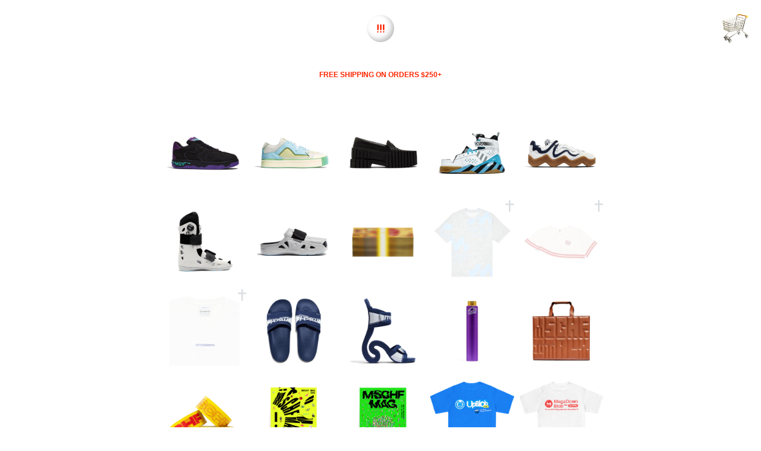

--- FILE ---
content_type: text/html; charset=utf-8
request_url: https://store.mschf.com/
body_size: 27233
content:
<!doctype html>
<html class="js" lang="en">
  <head>
    <meta charset="utf-8">
    <meta http-equiv="X-UA-Compatible" content="IE=edge">
    <meta name="viewport" content="width=device-width,initial-scale=1 user-scalable=no">
    <meta name="theme-color" content="">
    <link rel="canonical" href="https://store.mschf.com/"><link rel="icon" type="image/png" href="//store.mschf.com/cdn/shop/files/logo.png?crop=center&height=32&v=1723215930&width=32"><link rel="preconnect" href="https://fonts.shopifycdn.com" crossorigin><title>
      MSCHF
</title>

    
      <meta name="description" content="MSCHF, as a practice and as an entity, manifests the ambition for creative work / a creative entity to wield power (in culture; on the world stage) competitive with the cultural power held by world-straddling corporations, celebrities, and media entities.">
    

    

<meta property="og:site_name" content="MSCHF">
<meta property="og:url" content="https://store.mschf.com/">
<meta property="og:title" content="MSCHF">
<meta property="og:type" content="website">
<meta property="og:description" content="MSCHF, as a practice and as an entity, manifests the ambition for creative work / a creative entity to wield power (in culture; on the world stage) competitive with the cultural power held by world-straddling corporations, celebrities, and media entities."><meta property="og:image" content="http://store.mschf.com/cdn/shop/files/cover-image_e41314d1-9345-43b2-8caa-1971956cecb3.png?v=1726604958">
  <meta property="og:image:secure_url" content="https://store.mschf.com/cdn/shop/files/cover-image_e41314d1-9345-43b2-8caa-1971956cecb3.png?v=1726604958">
  <meta property="og:image:width" content="1920">
  <meta property="og:image:height" content="1080"><meta name="twitter:site" content="@https://x.com/mschf"><meta name="twitter:card" content="summary_large_image">
<meta name="twitter:title" content="MSCHF">
<meta name="twitter:description" content="MSCHF, as a practice and as an entity, manifests the ambition for creative work / a creative entity to wield power (in culture; on the world stage) competitive with the cultural power held by world-straddling corporations, celebrities, and media entities.">


    <script src="//store.mschf.com/cdn/shop/t/2/assets/constants.js?v=132983761750457495441726600810" defer="defer"></script>
    <script src="//store.mschf.com/cdn/shop/t/2/assets/pubsub.js?v=158357773527763999511726600810" defer="defer"></script>
    <script src="//store.mschf.com/cdn/shop/t/2/assets/global.js?v=88558128918567037191726600811" defer="defer"></script>
    <script src="//store.mschf.com/cdn/shop/t/2/assets/details-disclosure.js?v=13653116266235556501726600810" defer="defer"></script>
    <script src="//store.mschf.com/cdn/shop/t/2/assets/details-modal.js?v=25581673532751508451726600810" defer="defer"></script>
    <script src="//store.mschf.com/cdn/shop/t/2/assets/search-form.js?v=133129549252120666541726600812" defer="defer"></script><script>window.performance && window.performance.mark && window.performance.mark('shopify.content_for_header.start');</script><meta id="shopify-digital-wallet" name="shopify-digital-wallet" content="/87473848619/digital_wallets/dialog">
<meta name="shopify-checkout-api-token" content="9177f564a9a4cf945d2c4cd6f03a421c">
<script async="async" src="/checkouts/internal/preloads.js?locale=en-US"></script>
<link rel="preconnect" href="https://shop.app" crossorigin="anonymous">
<script async="async" src="https://shop.app/checkouts/internal/preloads.js?locale=en-US&shop_id=87473848619" crossorigin="anonymous"></script>
<script id="apple-pay-shop-capabilities" type="application/json">{"shopId":87473848619,"countryCode":"US","currencyCode":"USD","merchantCapabilities":["supports3DS"],"merchantId":"gid:\/\/shopify\/Shop\/87473848619","merchantName":"MSCHF","requiredBillingContactFields":["postalAddress","email","phone"],"requiredShippingContactFields":["postalAddress","email","phone"],"shippingType":"shipping","supportedNetworks":["visa","masterCard","amex","discover","elo","jcb"],"total":{"type":"pending","label":"MSCHF","amount":"1.00"},"shopifyPaymentsEnabled":true,"supportsSubscriptions":true}</script>
<script id="shopify-features" type="application/json">{"accessToken":"9177f564a9a4cf945d2c4cd6f03a421c","betas":["rich-media-storefront-analytics"],"domain":"store.mschf.com","predictiveSearch":true,"shopId":87473848619,"locale":"en"}</script>
<script>var Shopify = Shopify || {};
Shopify.shop = "panopticon-industries-llc.myshopify.com";
Shopify.locale = "en";
Shopify.currency = {"active":"USD","rate":"1.0"};
Shopify.country = "US";
Shopify.theme = {"name":"mschf_store_shopify_theme\/production","id":172063424883,"schema_name":"MSCHF Store","schema_version":"3.0.0","theme_store_id":null,"role":"main"};
Shopify.theme.handle = "null";
Shopify.theme.style = {"id":null,"handle":null};
Shopify.cdnHost = "store.mschf.com/cdn";
Shopify.routes = Shopify.routes || {};
Shopify.routes.root = "/";</script>
<script type="module">!function(o){(o.Shopify=o.Shopify||{}).modules=!0}(window);</script>
<script>!function(o){function n(){var o=[];function n(){o.push(Array.prototype.slice.apply(arguments))}return n.q=o,n}var t=o.Shopify=o.Shopify||{};t.loadFeatures=n(),t.autoloadFeatures=n()}(window);</script>
<script>
  window.ShopifyPay = window.ShopifyPay || {};
  window.ShopifyPay.apiHost = "shop.app\/pay";
  window.ShopifyPay.redirectState = null;
</script>
<script id="shop-js-analytics" type="application/json">{"pageType":"index"}</script>
<script defer="defer" async type="module" src="//store.mschf.com/cdn/shopifycloud/shop-js/modules/v2/client.init-shop-cart-sync_BApSsMSl.en.esm.js"></script>
<script defer="defer" async type="module" src="//store.mschf.com/cdn/shopifycloud/shop-js/modules/v2/chunk.common_CBoos6YZ.esm.js"></script>
<script type="module">
  await import("//store.mschf.com/cdn/shopifycloud/shop-js/modules/v2/client.init-shop-cart-sync_BApSsMSl.en.esm.js");
await import("//store.mschf.com/cdn/shopifycloud/shop-js/modules/v2/chunk.common_CBoos6YZ.esm.js");

  window.Shopify.SignInWithShop?.initShopCartSync?.({"fedCMEnabled":true,"windoidEnabled":true});

</script>
<script>
  window.Shopify = window.Shopify || {};
  if (!window.Shopify.featureAssets) window.Shopify.featureAssets = {};
  window.Shopify.featureAssets['shop-js'] = {"shop-cart-sync":["modules/v2/client.shop-cart-sync_DJczDl9f.en.esm.js","modules/v2/chunk.common_CBoos6YZ.esm.js"],"init-fed-cm":["modules/v2/client.init-fed-cm_BzwGC0Wi.en.esm.js","modules/v2/chunk.common_CBoos6YZ.esm.js"],"init-windoid":["modules/v2/client.init-windoid_BS26ThXS.en.esm.js","modules/v2/chunk.common_CBoos6YZ.esm.js"],"shop-cash-offers":["modules/v2/client.shop-cash-offers_DthCPNIO.en.esm.js","modules/v2/chunk.common_CBoos6YZ.esm.js","modules/v2/chunk.modal_Bu1hFZFC.esm.js"],"shop-button":["modules/v2/client.shop-button_D_JX508o.en.esm.js","modules/v2/chunk.common_CBoos6YZ.esm.js"],"init-shop-email-lookup-coordinator":["modules/v2/client.init-shop-email-lookup-coordinator_DFwWcvrS.en.esm.js","modules/v2/chunk.common_CBoos6YZ.esm.js"],"shop-toast-manager":["modules/v2/client.shop-toast-manager_tEhgP2F9.en.esm.js","modules/v2/chunk.common_CBoos6YZ.esm.js"],"shop-login-button":["modules/v2/client.shop-login-button_DwLgFT0K.en.esm.js","modules/v2/chunk.common_CBoos6YZ.esm.js","modules/v2/chunk.modal_Bu1hFZFC.esm.js"],"avatar":["modules/v2/client.avatar_BTnouDA3.en.esm.js"],"init-shop-cart-sync":["modules/v2/client.init-shop-cart-sync_BApSsMSl.en.esm.js","modules/v2/chunk.common_CBoos6YZ.esm.js"],"pay-button":["modules/v2/client.pay-button_BuNmcIr_.en.esm.js","modules/v2/chunk.common_CBoos6YZ.esm.js"],"init-shop-for-new-customer-accounts":["modules/v2/client.init-shop-for-new-customer-accounts_DrjXSI53.en.esm.js","modules/v2/client.shop-login-button_DwLgFT0K.en.esm.js","modules/v2/chunk.common_CBoos6YZ.esm.js","modules/v2/chunk.modal_Bu1hFZFC.esm.js"],"init-customer-accounts-sign-up":["modules/v2/client.init-customer-accounts-sign-up_TlVCiykN.en.esm.js","modules/v2/client.shop-login-button_DwLgFT0K.en.esm.js","modules/v2/chunk.common_CBoos6YZ.esm.js","modules/v2/chunk.modal_Bu1hFZFC.esm.js"],"shop-follow-button":["modules/v2/client.shop-follow-button_C5D3XtBb.en.esm.js","modules/v2/chunk.common_CBoos6YZ.esm.js","modules/v2/chunk.modal_Bu1hFZFC.esm.js"],"checkout-modal":["modules/v2/client.checkout-modal_8TC_1FUY.en.esm.js","modules/v2/chunk.common_CBoos6YZ.esm.js","modules/v2/chunk.modal_Bu1hFZFC.esm.js"],"init-customer-accounts":["modules/v2/client.init-customer-accounts_C0Oh2ljF.en.esm.js","modules/v2/client.shop-login-button_DwLgFT0K.en.esm.js","modules/v2/chunk.common_CBoos6YZ.esm.js","modules/v2/chunk.modal_Bu1hFZFC.esm.js"],"lead-capture":["modules/v2/client.lead-capture_Cq0gfm7I.en.esm.js","modules/v2/chunk.common_CBoos6YZ.esm.js","modules/v2/chunk.modal_Bu1hFZFC.esm.js"],"shop-login":["modules/v2/client.shop-login_BmtnoEUo.en.esm.js","modules/v2/chunk.common_CBoos6YZ.esm.js","modules/v2/chunk.modal_Bu1hFZFC.esm.js"],"payment-terms":["modules/v2/client.payment-terms_BHOWV7U_.en.esm.js","modules/v2/chunk.common_CBoos6YZ.esm.js","modules/v2/chunk.modal_Bu1hFZFC.esm.js"]};
</script>
<script id="__st">var __st={"a":87473848619,"offset":-18000,"reqid":"a762b28e-dbaf-4ec8-909a-014d2d7bf413-1768878604","pageurl":"store.mschf.com\/?srsltid=AfmBOoqamdCzGMyOwwY-jPtEyVmITRmtKlxVPv4CNcg8jY5C4hfGYAJD","u":"908846bc81b5","p":"home"};</script>
<script>window.ShopifyPaypalV4VisibilityTracking = true;</script>
<script id="captcha-bootstrap">!function(){'use strict';const t='contact',e='account',n='new_comment',o=[[t,t],['blogs',n],['comments',n],[t,'customer']],c=[[e,'customer_login'],[e,'guest_login'],[e,'recover_customer_password'],[e,'create_customer']],r=t=>t.map((([t,e])=>`form[action*='/${t}']:not([data-nocaptcha='true']) input[name='form_type'][value='${e}']`)).join(','),a=t=>()=>t?[...document.querySelectorAll(t)].map((t=>t.form)):[];function s(){const t=[...o],e=r(t);return a(e)}const i='password',u='form_key',d=['recaptcha-v3-token','g-recaptcha-response','h-captcha-response',i],f=()=>{try{return window.sessionStorage}catch{return}},m='__shopify_v',_=t=>t.elements[u];function p(t,e,n=!1){try{const o=window.sessionStorage,c=JSON.parse(o.getItem(e)),{data:r}=function(t){const{data:e,action:n}=t;return t[m]||n?{data:e,action:n}:{data:t,action:n}}(c);for(const[e,n]of Object.entries(r))t.elements[e]&&(t.elements[e].value=n);n&&o.removeItem(e)}catch(o){console.error('form repopulation failed',{error:o})}}const l='form_type',E='cptcha';function T(t){t.dataset[E]=!0}const w=window,h=w.document,L='Shopify',v='ce_forms',y='captcha';let A=!1;((t,e)=>{const n=(g='f06e6c50-85a8-45c8-87d0-21a2b65856fe',I='https://cdn.shopify.com/shopifycloud/storefront-forms-hcaptcha/ce_storefront_forms_captcha_hcaptcha.v1.5.2.iife.js',D={infoText:'Protected by hCaptcha',privacyText:'Privacy',termsText:'Terms'},(t,e,n)=>{const o=w[L][v],c=o.bindForm;if(c)return c(t,g,e,D).then(n);var r;o.q.push([[t,g,e,D],n]),r=I,A||(h.body.append(Object.assign(h.createElement('script'),{id:'captcha-provider',async:!0,src:r})),A=!0)});var g,I,D;w[L]=w[L]||{},w[L][v]=w[L][v]||{},w[L][v].q=[],w[L][y]=w[L][y]||{},w[L][y].protect=function(t,e){n(t,void 0,e),T(t)},Object.freeze(w[L][y]),function(t,e,n,w,h,L){const[v,y,A,g]=function(t,e,n){const i=e?o:[],u=t?c:[],d=[...i,...u],f=r(d),m=r(i),_=r(d.filter((([t,e])=>n.includes(e))));return[a(f),a(m),a(_),s()]}(w,h,L),I=t=>{const e=t.target;return e instanceof HTMLFormElement?e:e&&e.form},D=t=>v().includes(t);t.addEventListener('submit',(t=>{const e=I(t);if(!e)return;const n=D(e)&&!e.dataset.hcaptchaBound&&!e.dataset.recaptchaBound,o=_(e),c=g().includes(e)&&(!o||!o.value);(n||c)&&t.preventDefault(),c&&!n&&(function(t){try{if(!f())return;!function(t){const e=f();if(!e)return;const n=_(t);if(!n)return;const o=n.value;o&&e.removeItem(o)}(t);const e=Array.from(Array(32),(()=>Math.random().toString(36)[2])).join('');!function(t,e){_(t)||t.append(Object.assign(document.createElement('input'),{type:'hidden',name:u})),t.elements[u].value=e}(t,e),function(t,e){const n=f();if(!n)return;const o=[...t.querySelectorAll(`input[type='${i}']`)].map((({name:t})=>t)),c=[...d,...o],r={};for(const[a,s]of new FormData(t).entries())c.includes(a)||(r[a]=s);n.setItem(e,JSON.stringify({[m]:1,action:t.action,data:r}))}(t,e)}catch(e){console.error('failed to persist form',e)}}(e),e.submit())}));const S=(t,e)=>{t&&!t.dataset[E]&&(n(t,e.some((e=>e===t))),T(t))};for(const o of['focusin','change'])t.addEventListener(o,(t=>{const e=I(t);D(e)&&S(e,y())}));const B=e.get('form_key'),M=e.get(l),P=B&&M;t.addEventListener('DOMContentLoaded',(()=>{const t=y();if(P)for(const e of t)e.elements[l].value===M&&p(e,B);[...new Set([...A(),...v().filter((t=>'true'===t.dataset.shopifyCaptcha))])].forEach((e=>S(e,t)))}))}(h,new URLSearchParams(w.location.search),n,t,e,['guest_login'])})(!0,!0)}();</script>
<script integrity="sha256-4kQ18oKyAcykRKYeNunJcIwy7WH5gtpwJnB7kiuLZ1E=" data-source-attribution="shopify.loadfeatures" defer="defer" src="//store.mschf.com/cdn/shopifycloud/storefront/assets/storefront/load_feature-a0a9edcb.js" crossorigin="anonymous"></script>
<script crossorigin="anonymous" defer="defer" src="//store.mschf.com/cdn/shopifycloud/storefront/assets/shopify_pay/storefront-65b4c6d7.js?v=20250812"></script>
<script data-source-attribution="shopify.dynamic_checkout.dynamic.init">var Shopify=Shopify||{};Shopify.PaymentButton=Shopify.PaymentButton||{isStorefrontPortableWallets:!0,init:function(){window.Shopify.PaymentButton.init=function(){};var t=document.createElement("script");t.src="https://store.mschf.com/cdn/shopifycloud/portable-wallets/latest/portable-wallets.en.js",t.type="module",document.head.appendChild(t)}};
</script>
<script data-source-attribution="shopify.dynamic_checkout.buyer_consent">
  function portableWalletsHideBuyerConsent(e){var t=document.getElementById("shopify-buyer-consent"),n=document.getElementById("shopify-subscription-policy-button");t&&n&&(t.classList.add("hidden"),t.setAttribute("aria-hidden","true"),n.removeEventListener("click",e))}function portableWalletsShowBuyerConsent(e){var t=document.getElementById("shopify-buyer-consent"),n=document.getElementById("shopify-subscription-policy-button");t&&n&&(t.classList.remove("hidden"),t.removeAttribute("aria-hidden"),n.addEventListener("click",e))}window.Shopify?.PaymentButton&&(window.Shopify.PaymentButton.hideBuyerConsent=portableWalletsHideBuyerConsent,window.Shopify.PaymentButton.showBuyerConsent=portableWalletsShowBuyerConsent);
</script>
<script data-source-attribution="shopify.dynamic_checkout.cart.bootstrap">document.addEventListener("DOMContentLoaded",(function(){function t(){return document.querySelector("shopify-accelerated-checkout-cart, shopify-accelerated-checkout")}if(t())Shopify.PaymentButton.init();else{new MutationObserver((function(e,n){t()&&(Shopify.PaymentButton.init(),n.disconnect())})).observe(document.body,{childList:!0,subtree:!0})}}));
</script>
<script id='scb4127' type='text/javascript' async='' src='https://store.mschf.com/cdn/shopifycloud/privacy-banner/storefront-banner.js'></script><link id="shopify-accelerated-checkout-styles" rel="stylesheet" media="screen" href="https://store.mschf.com/cdn/shopifycloud/portable-wallets/latest/accelerated-checkout-backwards-compat.css" crossorigin="anonymous">
<style id="shopify-accelerated-checkout-cart">
        #shopify-buyer-consent {
  margin-top: 1em;
  display: inline-block;
  width: 100%;
}

#shopify-buyer-consent.hidden {
  display: none;
}

#shopify-subscription-policy-button {
  background: none;
  border: none;
  padding: 0;
  text-decoration: underline;
  font-size: inherit;
  cursor: pointer;
}

#shopify-subscription-policy-button::before {
  box-shadow: none;
}

      </style>
<script id="sections-script" data-sections="header" defer="defer" src="//store.mschf.com/cdn/shop/t/2/compiled_assets/scripts.js?785"></script>
<script>window.performance && window.performance.mark && window.performance.mark('shopify.content_for_header.end');</script>


    <style data-shopify>
      @font-face {
  font-family: Assistant;
  font-weight: 400;
  font-style: normal;
  font-display: swap;
  src: url("//store.mschf.com/cdn/fonts/assistant/assistant_n4.9120912a469cad1cc292572851508ca49d12e768.woff2") format("woff2"),
       url("//store.mschf.com/cdn/fonts/assistant/assistant_n4.6e9875ce64e0fefcd3f4446b7ec9036b3ddd2985.woff") format("woff");
}

      @font-face {
  font-family: Assistant;
  font-weight: 700;
  font-style: normal;
  font-display: swap;
  src: url("//store.mschf.com/cdn/fonts/assistant/assistant_n7.bf44452348ec8b8efa3aa3068825305886b1c83c.woff2") format("woff2"),
       url("//store.mschf.com/cdn/fonts/assistant/assistant_n7.0c887fee83f6b3bda822f1150b912c72da0f7b64.woff") format("woff");
}

      
      
      @font-face {
  font-family: Assistant;
  font-weight: 400;
  font-style: normal;
  font-display: swap;
  src: url("//store.mschf.com/cdn/fonts/assistant/assistant_n4.9120912a469cad1cc292572851508ca49d12e768.woff2") format("woff2"),
       url("//store.mschf.com/cdn/fonts/assistant/assistant_n4.6e9875ce64e0fefcd3f4446b7ec9036b3ddd2985.woff") format("woff");
}


      
        :root,
        .color-scheme-1 {
          --color-background: 255,255,255;
        
          --gradient-background: #ffffff;
        

        

        --color-foreground: 18,18,18;
        --color-background-contrast: 191,191,191;
        --color-shadow: 18,18,18;
        --color-button: 18,18,18;
        --color-button-text: 255,255,255;
        --color-secondary-button: 255,255,255;
        --color-secondary-button-text: 18,18,18;
        --color-link: 18,18,18;
        --color-badge-foreground: 18,18,18;
        --color-badge-background: 255,255,255;
        --color-badge-border: 18,18,18;
        --payment-terms-background-color: rgb(255 255 255);
      }
      
        
        .color-scheme-2 {
          --color-background: 243,243,243;
        
          --gradient-background: #f3f3f3;
        

        

        --color-foreground: 18,18,18;
        --color-background-contrast: 179,179,179;
        --color-shadow: 18,18,18;
        --color-button: 18,18,18;
        --color-button-text: 243,243,243;
        --color-secondary-button: 243,243,243;
        --color-secondary-button-text: 18,18,18;
        --color-link: 18,18,18;
        --color-badge-foreground: 18,18,18;
        --color-badge-background: 243,243,243;
        --color-badge-border: 18,18,18;
        --payment-terms-background-color: rgb(243 243 243);
      }
      
        
        .color-scheme-3 {
          --color-background: 36,40,51;
        
          --gradient-background: #242833;
        

        

        --color-foreground: 255,255,255;
        --color-background-contrast: 47,52,66;
        --color-shadow: 18,18,18;
        --color-button: 255,255,255;
        --color-button-text: 0,0,0;
        --color-secondary-button: 36,40,51;
        --color-secondary-button-text: 255,255,255;
        --color-link: 255,255,255;
        --color-badge-foreground: 255,255,255;
        --color-badge-background: 36,40,51;
        --color-badge-border: 255,255,255;
        --payment-terms-background-color: rgb(36 40 51);
      }
      
        
        .color-scheme-4 {
          --color-background: 18,18,18;
        
          --gradient-background: #121212;
        

        

        --color-foreground: 255,255,255;
        --color-background-contrast: 146,146,146;
        --color-shadow: 18,18,18;
        --color-button: 255,255,255;
        --color-button-text: 18,18,18;
        --color-secondary-button: 18,18,18;
        --color-secondary-button-text: 255,255,255;
        --color-link: 255,255,255;
        --color-badge-foreground: 255,255,255;
        --color-badge-background: 18,18,18;
        --color-badge-border: 255,255,255;
        --payment-terms-background-color: rgb(18 18 18);
      }
      
        
        .color-scheme-5 {
          --color-background: 51,79,180;
        
          --gradient-background: #334fb4;
        

        

        --color-foreground: 255,255,255;
        --color-background-contrast: 23,35,81;
        --color-shadow: 18,18,18;
        --color-button: 255,255,255;
        --color-button-text: 51,79,180;
        --color-secondary-button: 51,79,180;
        --color-secondary-button-text: 255,255,255;
        --color-link: 255,255,255;
        --color-badge-foreground: 255,255,255;
        --color-badge-background: 51,79,180;
        --color-badge-border: 255,255,255;
        --payment-terms-background-color: rgb(51 79 180);
      }
      

      body, .color-scheme-1, .color-scheme-2, .color-scheme-3, .color-scheme-4, .color-scheme-5 {
        color: rgba(var(--color-foreground), 0.75);
        background-color: rgb(var(--color-background));
      }

      :root {
        --font-body-family: Assistant, sans-serif;
        --font-body-style: normal;
        --font-body-weight: 400;
        --font-body-weight-bold: 700;

        --font-heading-family: Assistant, sans-serif;
        --font-heading-style: normal;
        --font-heading-weight: 400;

        --font-body-scale: 1.0;
        --font-heading-scale: 1.0;

        --media-padding: px;
        --media-border-opacity: 0.05;
        --media-border-width: 1px;
        --media-radius: 0px;
        --media-shadow-opacity: 0.0;
        --media-shadow-horizontal-offset: 0px;
        --media-shadow-vertical-offset: 4px;
        --media-shadow-blur-radius: 5px;
        --media-shadow-visible: 0;

        --page-width: 120rem;
        --page-width-margin: 0rem;

        --product-card-image-padding: 0.0rem;
        --product-card-corner-radius: 0.0rem;
        --product-card-text-alignment: left;
        --product-card-border-width: 0.0rem;
        --product-card-border-opacity: 0.1;
        --product-card-shadow-opacity: 0.0;
        --product-card-shadow-visible: 0;
        --product-card-shadow-horizontal-offset: 0.0rem;
        --product-card-shadow-vertical-offset: 0.4rem;
        --product-card-shadow-blur-radius: 0.5rem;

        --collection-card-image-padding: 0.0rem;
        --collection-card-corner-radius: 0.0rem;
        --collection-card-text-alignment: left;
        --collection-card-border-width: 0.0rem;
        --collection-card-border-opacity: 0.1;
        --collection-card-shadow-opacity: 0.0;
        --collection-card-shadow-visible: 0;
        --collection-card-shadow-horizontal-offset: 0.0rem;
        --collection-card-shadow-vertical-offset: 0.4rem;
        --collection-card-shadow-blur-radius: 0.5rem;

        --blog-card-image-padding: 0.0rem;
        --blog-card-corner-radius: 0.0rem;
        --blog-card-text-alignment: left;
        --blog-card-border-width: 0.0rem;
        --blog-card-border-opacity: 0.1;
        --blog-card-shadow-opacity: 0.0;
        --blog-card-shadow-visible: 0;
        --blog-card-shadow-horizontal-offset: 0.0rem;
        --blog-card-shadow-vertical-offset: 0.4rem;
        --blog-card-shadow-blur-radius: 0.5rem;

        --badge-corner-radius: 4.0rem;

        --popup-border-width: 1px;
        --popup-border-opacity: 0.1;
        --popup-corner-radius: 0px;
        --popup-shadow-opacity: 0.05;
        --popup-shadow-horizontal-offset: 0px;
        --popup-shadow-vertical-offset: 4px;
        --popup-shadow-blur-radius: 5px;

        --drawer-border-width: 1px;
        --drawer-border-opacity: 0.1;
        --drawer-shadow-opacity: 0.0;
        --drawer-shadow-horizontal-offset: 0px;
        --drawer-shadow-vertical-offset: 4px;
        --drawer-shadow-blur-radius: 5px;

        --spacing-sections-desktop: 0px;
        --spacing-sections-mobile: 0px;

        --grid-desktop-vertical-spacing: 8px;
        --grid-desktop-horizontal-spacing: 8px;
        --grid-mobile-vertical-spacing: 4px;
        --grid-mobile-horizontal-spacing: 4px;

        --text-boxes-border-opacity: 0.1;
        --text-boxes-border-width: 0px;
        --text-boxes-radius: 0px;
        --text-boxes-shadow-opacity: 0.0;
        --text-boxes-shadow-visible: 0;
        --text-boxes-shadow-horizontal-offset: 0px;
        --text-boxes-shadow-vertical-offset: 4px;
        --text-boxes-shadow-blur-radius: 5px;

        --buttons-radius: 0px;
        --buttons-radius-outset: 0px;
        --buttons-border-width: 1px;
        --buttons-border-opacity: 1.0;
        --buttons-shadow-opacity: 0.0;
        --buttons-shadow-visible: 0;
        --buttons-shadow-horizontal-offset: 0px;
        --buttons-shadow-vertical-offset: 4px;
        --buttons-shadow-blur-radius: 5px;
        --buttons-border-offset: 0px;

        --inputs-radius: 0px;
        --inputs-border-width: 1px;
        --inputs-border-opacity: 0.55;
        --inputs-shadow-opacity: 0.0;
        --inputs-shadow-horizontal-offset: 0px;
        --inputs-margin-offset: 0px;
        --inputs-shadow-vertical-offset: 4px;
        --inputs-shadow-blur-radius: 5px;
        --inputs-radius-outset: 0px;

        --variant-pills-radius: 40px;
        --variant-pills-border-width: 1px;
        --variant-pills-border-opacity: 0.55;
        --variant-pills-shadow-opacity: 0.0;
        --variant-pills-shadow-horizontal-offset: 0px;
        --variant-pills-shadow-vertical-offset: 4px;
        --variant-pills-shadow-blur-radius: 5px;
      }

      *,
      *::before,
      *::after {
        box-sizing: inherit;
      }

      html {
        box-sizing: border-box;
        font-size: calc(var(--font-body-scale) * 62.5%);
        height: 100%;
      }

      body {
        display: grid;
        grid-template-rows: auto auto 1fr auto;
        grid-template-columns: 100%;
        min-height: 100%;
        margin: 0;
        font-size: 1.5rem;
        letter-spacing: 0rem;
        line-height: calc(1 + 0.8 / var(--font-body-scale));
        font-family: var(--font-body-family);
        font-style: var(--font-body-style);
        font-weight: var(--font-body-weight);
      }

      @media screen and (min-width: 750px) {
        body {
          font-size: 1.6rem;
        }
      }
    </style>

    <link href="//store.mschf.com/cdn/shop/t/2/assets/application.css?v=103192837109660464341726600811" rel="stylesheet" type="text/css" media="all" />
    <link href="//store.mschf.com/cdn/shop/t/2/assets/base.css?v=144968985024194912401726600811" rel="stylesheet" type="text/css" media="all" />
    <link href="//store.mschf.com/cdn/shop/t/2/assets/custom.css?v=22633978106458365661732641854" rel="stylesheet" type="text/css" media="all" />
    <link rel="stylesheet" href="//store.mschf.com/cdn/shop/t/2/assets/component-cart-items.css?v=134718322335928095701730742441" media="print" onload="this.media='all'">
      <link rel="preload" as="font" href="//store.mschf.com/cdn/fonts/assistant/assistant_n4.9120912a469cad1cc292572851508ca49d12e768.woff2" type="font/woff2" crossorigin>
      

      <link rel="preload" as="font" href="//store.mschf.com/cdn/fonts/assistant/assistant_n4.9120912a469cad1cc292572851508ca49d12e768.woff2" type="font/woff2" crossorigin>
      
<link href="//store.mschf.com/cdn/shop/t/2/assets/component-localization-form.css?v=120620094879297847921726600810" rel="stylesheet" type="text/css" media="all" />
      <script src="//store.mschf.com/cdn/shop/t/2/assets/localization-form.js?v=144176611646395275351726600810" defer="defer"></script><link
        rel="stylesheet"
        href="//store.mschf.com/cdn/shop/t/2/assets/component-predictive-search.css?v=118923337488134913561726600811"
        media="print"
        onload="this.media='all'"
      ><script>
      if (Shopify.designMode) {
        document.documentElement.classList.add('shopify-design-mode');
      }
    </script>
  <!-- BEGIN app block: shopify://apps/klaviyo-email-marketing-sms/blocks/klaviyo-onsite-embed/2632fe16-c075-4321-a88b-50b567f42507 -->












  <script async src="https://static.klaviyo.com/onsite/js/T3pHzg/klaviyo.js?company_id=T3pHzg"></script>
  <script>!function(){if(!window.klaviyo){window._klOnsite=window._klOnsite||[];try{window.klaviyo=new Proxy({},{get:function(n,i){return"push"===i?function(){var n;(n=window._klOnsite).push.apply(n,arguments)}:function(){for(var n=arguments.length,o=new Array(n),w=0;w<n;w++)o[w]=arguments[w];var t="function"==typeof o[o.length-1]?o.pop():void 0,e=new Promise((function(n){window._klOnsite.push([i].concat(o,[function(i){t&&t(i),n(i)}]))}));return e}}})}catch(n){window.klaviyo=window.klaviyo||[],window.klaviyo.push=function(){var n;(n=window._klOnsite).push.apply(n,arguments)}}}}();</script>

  




  <script>
    window.klaviyoReviewsProductDesignMode = false
  </script>







<!-- END app block --><!-- BEGIN app block: shopify://apps/onward/blocks/onward-protection-embed/b53f9cdb-2bd0-4ef4-be64-bb0b8b7f7dff --><script type="text/javascript">
  window.addEventListener('DOMContentLoaded', function () {
  const onward = new OnwardSetup();

  // CART PAGE
  onward.addContainer('.cart__footer .cart__blocks', { position: 'afterbegin' });
  onward.addCheckoutPlus('.cart__footer .cart__ctas button#checkout', {
    optOutSelector: '.cart__footer .cart__ctas',
    optOutPosition: 'beforeend'
  });


  // MINI DRAWER
  onward.addContainer('.cart-notification__links button[name="checkout"]', { position: 'beforebegin' });
  onward.addCheckoutPlus('.cart-notification__links button[name="checkout"]', {
    optOutSelector: '.cart-notification__links #cart-notification-form',
    optOutPosition: 'afterend'
  });
});

  window.OnwardSettingsJson = {"selectedByDefault":true,"shopEnabled":true,"insuranceFeePercentage":"7.0","carbonOffsetPriceCents":1,"carbonOffsetsEnabled":true,"flatRateReturnEnabled":false,"returnsAppEnabled":false,"customerSponsoredReturnLabel":false,"exchangesEnabled":false,"shopName":"MSCHF","shopId":393,"shopCurrencyCode":"USD","shopSupportContact":"support@mschf.com","minimumInsurableCartAmountCents":0,"minimumInsurancePriceCents":195,"minimumInsurancePriceVariantId":51645087777139,"maximumInsurancePriceCents":null,"maximumInsurancePriceVariantId":null,"excludePriceInSubtotalDisplay":true,"oneLine":false,"largeMultiline":false,"displayToggle":true,"autoRemoveInsuranceFromCart":true,"poweredByEnabled":true,"inlinePoweredByEnabled":true,"disclaimerEnabled":false,"showSubscriptionWording":false,"moneyFormat":null,"checkoutButtonSelector":null,"themePrimaryColor":null,"ctaTextColor":null,"backgroundColor":"","copyLine1":"VIP Protection+","copyLine2":"Upgrade your experience with expanded delivery assurance and satisfaction guarantee","checkoutPlusCopyLine1":"Checkout+","checkoutPlusCopyLine2":"Get Delivery Protection, Sustainable Shipping, and a 90-day Guarantee.","checkoutPlusEnabled":true,"checkoutPlusVariant":"cart","checkoutPlusButtonLabel":"Checkout+ | {{subtotal_with_onward}}","checkoutPlusOptOutLabel":"Continue Without Checkout+ ","checkoutPlusOptOutContainerSelector":"","disclaimerText":"*By deselecting shipping protection, MSCHF is not liable for damaged, or stolen items","rewardsEnabled":false,"rewardsPercentage":"0.0","nativeSubscriptionsEnabled":false,"cartItemCountSelector":null,"cartSubtotalSelector":null,"productGuaranteesEnabled":true,"extendedWarrantiesEnabled":false,"productGuaranteeDays":90,"walletsEnabled":false,"analyticsEnabled":false,"category":"Accessories","featuresEnabled":["widget:checkout:multi_product_debug"],"isDev":false,"modalContent":null,"customModalEnabled":false,"checkoutModalContent":"","shoppersUrl":"","checkoutExtensionHidden":false,"checkoutOneLine":false,"legacyAutoInsertCheckoutPlus":true,"orderEditingEnabledAt":null,"orderEditingDeadlineMinutes":30,"orderEditingAddInsuranceCopyLine1":"Onward Checkout+","orderEditingAddInsuranceCopyLine2":null,"subtotalLabel":null,"subtotalLabelSelector":null,"insuranceProductImageUrl":"https:\/\/cdn.shopify.com\/s\/files\/1\/0874\/7384\/8619\/files\/onward-product-image-mschf2.png?v=1730228190"};
  window.OnwardSettingsJson = Object.assign(
    window.OnwardSettingsJson,
    window.onwardSettingsOverrides ? window.onwardSettingsOverrides : {},
    {
      headlessClient: false,
      locale: {
        currency_iso_code: "USD",
        currency_rate: Shopify.currency?.rate || "1.0",
        request_locale: Shopify?.locale || 'en'
      }
    }
  );
  Object.freeze(window.OnwardSettingsJson);

  
</script>

<style id="onward-styles-sheet">
  .cart-item:has(a[href*="/products/onward-package-protection"]),
  .cart__item:has(a[href*="/products/onward-package-protection"]),
  .upez--cart-item:has(a[href*="/products/onward-package-protection"]),
  .upcart-product-item:has(a[href*="/products/onward-package-protection"]),
  .rebuy-cart__flyout-item:has(a[href*="/products/onward-package-protection"]) {
    display: none;
  }

  .cart__item:has(a[href*="/products/onward-package-protection"]) {
  display: none;
}

.cart__ctas {
  flex-direction: column !important;
}

.cart-notification .onward-opt-out-link {
  height: inherit !important;
}

button.onward-opt-out-link {
  font-size: 13px !important;
  padding: 0px !important;
  margin-top: 24px !important;
}

.cart-notification #cart-notification-form button.onward-opt-out-link:hover, 
.cart-notification button.onward-opt-out-link {
  background-color: transparent !important;
  background: none !important;
  transition: none !important;
}

.cart-notification #cart-notification-form button.onward-opt-out-link {
  color: #222 !important;
}

.cart__footer #onward-container {
  z-index: 1;
}

.cart__footer #onward-container section {
  max-width: unset !important;
}

.cart__footer button.onward-opt-out-link  {
  margin-bottom: 2rem !important;
}

.cart-notification__links #onward-container #info-icon button {
  height: initial;
  color: black;
}

@media screen and (max-width: 749px) {
  .cart__blocks:has(#onward-container) .visual-cart__wrapper {
    top: -80px;
  }
  
  .cart__footer #onward-container #onward-content div.onward-flex.onward-justify-between {
    justify-content: flex-start !important;
    gap: 1.5rem;
  }
}

</style>


<!-- END app block --><script src="https://cdn.shopify.com/extensions/019bb919-1a75-72c6-ac5c-da9e7dd52bb1/onward_checkout_button-256/assets/onward.js" type="text/javascript" defer="defer"></script>
<link href="https://monorail-edge.shopifysvc.com" rel="dns-prefetch">
<script>(function(){if ("sendBeacon" in navigator && "performance" in window) {try {var session_token_from_headers = performance.getEntriesByType('navigation')[0].serverTiming.find(x => x.name == '_s').description;} catch {var session_token_from_headers = undefined;}var session_cookie_matches = document.cookie.match(/_shopify_s=([^;]*)/);var session_token_from_cookie = session_cookie_matches && session_cookie_matches.length === 2 ? session_cookie_matches[1] : "";var session_token = session_token_from_headers || session_token_from_cookie || "";function handle_abandonment_event(e) {var entries = performance.getEntries().filter(function(entry) {return /monorail-edge.shopifysvc.com/.test(entry.name);});if (!window.abandonment_tracked && entries.length === 0) {window.abandonment_tracked = true;var currentMs = Date.now();var navigation_start = performance.timing.navigationStart;var payload = {shop_id: 87473848619,url: window.location.href,navigation_start,duration: currentMs - navigation_start,session_token,page_type: "index"};window.navigator.sendBeacon("https://monorail-edge.shopifysvc.com/v1/produce", JSON.stringify({schema_id: "online_store_buyer_site_abandonment/1.1",payload: payload,metadata: {event_created_at_ms: currentMs,event_sent_at_ms: currentMs}}));}}window.addEventListener('pagehide', handle_abandonment_event);}}());</script>
<script id="web-pixels-manager-setup">(function e(e,d,r,n,o){if(void 0===o&&(o={}),!Boolean(null===(a=null===(i=window.Shopify)||void 0===i?void 0:i.analytics)||void 0===a?void 0:a.replayQueue)){var i,a;window.Shopify=window.Shopify||{};var t=window.Shopify;t.analytics=t.analytics||{};var s=t.analytics;s.replayQueue=[],s.publish=function(e,d,r){return s.replayQueue.push([e,d,r]),!0};try{self.performance.mark("wpm:start")}catch(e){}var l=function(){var e={modern:/Edge?\/(1{2}[4-9]|1[2-9]\d|[2-9]\d{2}|\d{4,})\.\d+(\.\d+|)|Firefox\/(1{2}[4-9]|1[2-9]\d|[2-9]\d{2}|\d{4,})\.\d+(\.\d+|)|Chrom(ium|e)\/(9{2}|\d{3,})\.\d+(\.\d+|)|(Maci|X1{2}).+ Version\/(15\.\d+|(1[6-9]|[2-9]\d|\d{3,})\.\d+)([,.]\d+|)( \(\w+\)|)( Mobile\/\w+|) Safari\/|Chrome.+OPR\/(9{2}|\d{3,})\.\d+\.\d+|(CPU[ +]OS|iPhone[ +]OS|CPU[ +]iPhone|CPU IPhone OS|CPU iPad OS)[ +]+(15[._]\d+|(1[6-9]|[2-9]\d|\d{3,})[._]\d+)([._]\d+|)|Android:?[ /-](13[3-9]|1[4-9]\d|[2-9]\d{2}|\d{4,})(\.\d+|)(\.\d+|)|Android.+Firefox\/(13[5-9]|1[4-9]\d|[2-9]\d{2}|\d{4,})\.\d+(\.\d+|)|Android.+Chrom(ium|e)\/(13[3-9]|1[4-9]\d|[2-9]\d{2}|\d{4,})\.\d+(\.\d+|)|SamsungBrowser\/([2-9]\d|\d{3,})\.\d+/,legacy:/Edge?\/(1[6-9]|[2-9]\d|\d{3,})\.\d+(\.\d+|)|Firefox\/(5[4-9]|[6-9]\d|\d{3,})\.\d+(\.\d+|)|Chrom(ium|e)\/(5[1-9]|[6-9]\d|\d{3,})\.\d+(\.\d+|)([\d.]+$|.*Safari\/(?![\d.]+ Edge\/[\d.]+$))|(Maci|X1{2}).+ Version\/(10\.\d+|(1[1-9]|[2-9]\d|\d{3,})\.\d+)([,.]\d+|)( \(\w+\)|)( Mobile\/\w+|) Safari\/|Chrome.+OPR\/(3[89]|[4-9]\d|\d{3,})\.\d+\.\d+|(CPU[ +]OS|iPhone[ +]OS|CPU[ +]iPhone|CPU IPhone OS|CPU iPad OS)[ +]+(10[._]\d+|(1[1-9]|[2-9]\d|\d{3,})[._]\d+)([._]\d+|)|Android:?[ /-](13[3-9]|1[4-9]\d|[2-9]\d{2}|\d{4,})(\.\d+|)(\.\d+|)|Mobile Safari.+OPR\/([89]\d|\d{3,})\.\d+\.\d+|Android.+Firefox\/(13[5-9]|1[4-9]\d|[2-9]\d{2}|\d{4,})\.\d+(\.\d+|)|Android.+Chrom(ium|e)\/(13[3-9]|1[4-9]\d|[2-9]\d{2}|\d{4,})\.\d+(\.\d+|)|Android.+(UC? ?Browser|UCWEB|U3)[ /]?(15\.([5-9]|\d{2,})|(1[6-9]|[2-9]\d|\d{3,})\.\d+)\.\d+|SamsungBrowser\/(5\.\d+|([6-9]|\d{2,})\.\d+)|Android.+MQ{2}Browser\/(14(\.(9|\d{2,})|)|(1[5-9]|[2-9]\d|\d{3,})(\.\d+|))(\.\d+|)|K[Aa][Ii]OS\/(3\.\d+|([4-9]|\d{2,})\.\d+)(\.\d+|)/},d=e.modern,r=e.legacy,n=navigator.userAgent;return n.match(d)?"modern":n.match(r)?"legacy":"unknown"}(),u="modern"===l?"modern":"legacy",c=(null!=n?n:{modern:"",legacy:""})[u],f=function(e){return[e.baseUrl,"/wpm","/b",e.hashVersion,"modern"===e.buildTarget?"m":"l",".js"].join("")}({baseUrl:d,hashVersion:r,buildTarget:u}),m=function(e){var d=e.version,r=e.bundleTarget,n=e.surface,o=e.pageUrl,i=e.monorailEndpoint;return{emit:function(e){var a=e.status,t=e.errorMsg,s=(new Date).getTime(),l=JSON.stringify({metadata:{event_sent_at_ms:s},events:[{schema_id:"web_pixels_manager_load/3.1",payload:{version:d,bundle_target:r,page_url:o,status:a,surface:n,error_msg:t},metadata:{event_created_at_ms:s}}]});if(!i)return console&&console.warn&&console.warn("[Web Pixels Manager] No Monorail endpoint provided, skipping logging."),!1;try{return self.navigator.sendBeacon.bind(self.navigator)(i,l)}catch(e){}var u=new XMLHttpRequest;try{return u.open("POST",i,!0),u.setRequestHeader("Content-Type","text/plain"),u.send(l),!0}catch(e){return console&&console.warn&&console.warn("[Web Pixels Manager] Got an unhandled error while logging to Monorail."),!1}}}}({version:r,bundleTarget:l,surface:e.surface,pageUrl:self.location.href,monorailEndpoint:e.monorailEndpoint});try{o.browserTarget=l,function(e){var d=e.src,r=e.async,n=void 0===r||r,o=e.onload,i=e.onerror,a=e.sri,t=e.scriptDataAttributes,s=void 0===t?{}:t,l=document.createElement("script"),u=document.querySelector("head"),c=document.querySelector("body");if(l.async=n,l.src=d,a&&(l.integrity=a,l.crossOrigin="anonymous"),s)for(var f in s)if(Object.prototype.hasOwnProperty.call(s,f))try{l.dataset[f]=s[f]}catch(e){}if(o&&l.addEventListener("load",o),i&&l.addEventListener("error",i),u)u.appendChild(l);else{if(!c)throw new Error("Did not find a head or body element to append the script");c.appendChild(l)}}({src:f,async:!0,onload:function(){if(!function(){var e,d;return Boolean(null===(d=null===(e=window.Shopify)||void 0===e?void 0:e.analytics)||void 0===d?void 0:d.initialized)}()){var d=window.webPixelsManager.init(e)||void 0;if(d){var r=window.Shopify.analytics;r.replayQueue.forEach((function(e){var r=e[0],n=e[1],o=e[2];d.publishCustomEvent(r,n,o)})),r.replayQueue=[],r.publish=d.publishCustomEvent,r.visitor=d.visitor,r.initialized=!0}}},onerror:function(){return m.emit({status:"failed",errorMsg:"".concat(f," has failed to load")})},sri:function(e){var d=/^sha384-[A-Za-z0-9+/=]+$/;return"string"==typeof e&&d.test(e)}(c)?c:"",scriptDataAttributes:o}),m.emit({status:"loading"})}catch(e){m.emit({status:"failed",errorMsg:(null==e?void 0:e.message)||"Unknown error"})}}})({shopId: 87473848619,storefrontBaseUrl: "https://store.mschf.com",extensionsBaseUrl: "https://extensions.shopifycdn.com/cdn/shopifycloud/web-pixels-manager",monorailEndpoint: "https://monorail-edge.shopifysvc.com/unstable/produce_batch",surface: "storefront-renderer",enabledBetaFlags: ["2dca8a86"],webPixelsConfigList: [{"id":"1946419571","configuration":"{\"accountID\":\"T3pHzg\",\"webPixelConfig\":\"eyJlbmFibGVBZGRlZFRvQ2FydEV2ZW50cyI6IHRydWV9\"}","eventPayloadVersion":"v1","runtimeContext":"STRICT","scriptVersion":"524f6c1ee37bacdca7657a665bdca589","type":"APP","apiClientId":123074,"privacyPurposes":["ANALYTICS","MARKETING"],"dataSharingAdjustments":{"protectedCustomerApprovalScopes":["read_customer_address","read_customer_email","read_customer_name","read_customer_personal_data","read_customer_phone"]}},{"id":"1012859251","configuration":"{\"config\":\"{\\\"pixel_id\\\":\\\"GT-WF3GNRSC\\\",\\\"google_tag_ids\\\":[\\\"GT-WF3GNRSC\\\"],\\\"target_country\\\":\\\"ZZ\\\",\\\"gtag_events\\\":[{\\\"type\\\":\\\"view_item\\\",\\\"action_label\\\":\\\"MC-1ESS10GXMJ\\\"},{\\\"type\\\":\\\"purchase\\\",\\\"action_label\\\":\\\"MC-1ESS10GXMJ\\\"},{\\\"type\\\":\\\"page_view\\\",\\\"action_label\\\":\\\"MC-1ESS10GXMJ\\\"}],\\\"enable_monitoring_mode\\\":false}\"}","eventPayloadVersion":"v1","runtimeContext":"OPEN","scriptVersion":"b2a88bafab3e21179ed38636efcd8a93","type":"APP","apiClientId":1780363,"privacyPurposes":[],"dataSharingAdjustments":{"protectedCustomerApprovalScopes":["read_customer_address","read_customer_email","read_customer_name","read_customer_personal_data","read_customer_phone"]}},{"id":"721977715","configuration":"{\"pixelId\":\"289b3839-d1be-4a75-8aa0-6e9ae9075e8b\"}","eventPayloadVersion":"v1","runtimeContext":"STRICT","scriptVersion":"c119f01612c13b62ab52809eb08154bb","type":"APP","apiClientId":2556259,"privacyPurposes":["ANALYTICS","MARKETING","SALE_OF_DATA"],"dataSharingAdjustments":{"protectedCustomerApprovalScopes":["read_customer_address","read_customer_email","read_customer_name","read_customer_personal_data","read_customer_phone"]}},{"id":"107413803","eventPayloadVersion":"1","runtimeContext":"LAX","scriptVersion":"2","type":"CUSTOM","privacyPurposes":["ANALYTICS","MARKETING","SALE_OF_DATA"],"name":"Elevar - Checkout Tracking"},{"id":"shopify-app-pixel","configuration":"{}","eventPayloadVersion":"v1","runtimeContext":"STRICT","scriptVersion":"0450","apiClientId":"shopify-pixel","type":"APP","privacyPurposes":["ANALYTICS","MARKETING"]},{"id":"shopify-custom-pixel","eventPayloadVersion":"v1","runtimeContext":"LAX","scriptVersion":"0450","apiClientId":"shopify-pixel","type":"CUSTOM","privacyPurposes":["ANALYTICS","MARKETING"]}],isMerchantRequest: false,initData: {"shop":{"name":"MSCHF","paymentSettings":{"currencyCode":"USD"},"myshopifyDomain":"panopticon-industries-llc.myshopify.com","countryCode":"US","storefrontUrl":"https:\/\/store.mschf.com"},"customer":null,"cart":null,"checkout":null,"productVariants":[],"purchasingCompany":null},},"https://store.mschf.com/cdn","fcfee988w5aeb613cpc8e4bc33m6693e112",{"modern":"","legacy":""},{"shopId":"87473848619","storefrontBaseUrl":"https:\/\/store.mschf.com","extensionBaseUrl":"https:\/\/extensions.shopifycdn.com\/cdn\/shopifycloud\/web-pixels-manager","surface":"storefront-renderer","enabledBetaFlags":"[\"2dca8a86\"]","isMerchantRequest":"false","hashVersion":"fcfee988w5aeb613cpc8e4bc33m6693e112","publish":"custom","events":"[[\"page_viewed\",{}]]"});</script><script>
  window.ShopifyAnalytics = window.ShopifyAnalytics || {};
  window.ShopifyAnalytics.meta = window.ShopifyAnalytics.meta || {};
  window.ShopifyAnalytics.meta.currency = 'USD';
  var meta = {"page":{"pageType":"home","requestId":"a762b28e-dbaf-4ec8-909a-014d2d7bf413-1768878604"}};
  for (var attr in meta) {
    window.ShopifyAnalytics.meta[attr] = meta[attr];
  }
</script>
<script class="analytics">
  (function () {
    var customDocumentWrite = function(content) {
      var jquery = null;

      if (window.jQuery) {
        jquery = window.jQuery;
      } else if (window.Checkout && window.Checkout.$) {
        jquery = window.Checkout.$;
      }

      if (jquery) {
        jquery('body').append(content);
      }
    };

    var hasLoggedConversion = function(token) {
      if (token) {
        return document.cookie.indexOf('loggedConversion=' + token) !== -1;
      }
      return false;
    }

    var setCookieIfConversion = function(token) {
      if (token) {
        var twoMonthsFromNow = new Date(Date.now());
        twoMonthsFromNow.setMonth(twoMonthsFromNow.getMonth() + 2);

        document.cookie = 'loggedConversion=' + token + '; expires=' + twoMonthsFromNow;
      }
    }

    var trekkie = window.ShopifyAnalytics.lib = window.trekkie = window.trekkie || [];
    if (trekkie.integrations) {
      return;
    }
    trekkie.methods = [
      'identify',
      'page',
      'ready',
      'track',
      'trackForm',
      'trackLink'
    ];
    trekkie.factory = function(method) {
      return function() {
        var args = Array.prototype.slice.call(arguments);
        args.unshift(method);
        trekkie.push(args);
        return trekkie;
      };
    };
    for (var i = 0; i < trekkie.methods.length; i++) {
      var key = trekkie.methods[i];
      trekkie[key] = trekkie.factory(key);
    }
    trekkie.load = function(config) {
      trekkie.config = config || {};
      trekkie.config.initialDocumentCookie = document.cookie;
      var first = document.getElementsByTagName('script')[0];
      var script = document.createElement('script');
      script.type = 'text/javascript';
      script.onerror = function(e) {
        var scriptFallback = document.createElement('script');
        scriptFallback.type = 'text/javascript';
        scriptFallback.onerror = function(error) {
                var Monorail = {
      produce: function produce(monorailDomain, schemaId, payload) {
        var currentMs = new Date().getTime();
        var event = {
          schema_id: schemaId,
          payload: payload,
          metadata: {
            event_created_at_ms: currentMs,
            event_sent_at_ms: currentMs
          }
        };
        return Monorail.sendRequest("https://" + monorailDomain + "/v1/produce", JSON.stringify(event));
      },
      sendRequest: function sendRequest(endpointUrl, payload) {
        // Try the sendBeacon API
        if (window && window.navigator && typeof window.navigator.sendBeacon === 'function' && typeof window.Blob === 'function' && !Monorail.isIos12()) {
          var blobData = new window.Blob([payload], {
            type: 'text/plain'
          });

          if (window.navigator.sendBeacon(endpointUrl, blobData)) {
            return true;
          } // sendBeacon was not successful

        } // XHR beacon

        var xhr = new XMLHttpRequest();

        try {
          xhr.open('POST', endpointUrl);
          xhr.setRequestHeader('Content-Type', 'text/plain');
          xhr.send(payload);
        } catch (e) {
          console.log(e);
        }

        return false;
      },
      isIos12: function isIos12() {
        return window.navigator.userAgent.lastIndexOf('iPhone; CPU iPhone OS 12_') !== -1 || window.navigator.userAgent.lastIndexOf('iPad; CPU OS 12_') !== -1;
      }
    };
    Monorail.produce('monorail-edge.shopifysvc.com',
      'trekkie_storefront_load_errors/1.1',
      {shop_id: 87473848619,
      theme_id: 172063424883,
      app_name: "storefront",
      context_url: window.location.href,
      source_url: "//store.mschf.com/cdn/s/trekkie.storefront.cd680fe47e6c39ca5d5df5f0a32d569bc48c0f27.min.js"});

        };
        scriptFallback.async = true;
        scriptFallback.src = '//store.mschf.com/cdn/s/trekkie.storefront.cd680fe47e6c39ca5d5df5f0a32d569bc48c0f27.min.js';
        first.parentNode.insertBefore(scriptFallback, first);
      };
      script.async = true;
      script.src = '//store.mschf.com/cdn/s/trekkie.storefront.cd680fe47e6c39ca5d5df5f0a32d569bc48c0f27.min.js';
      first.parentNode.insertBefore(script, first);
    };
    trekkie.load(
      {"Trekkie":{"appName":"storefront","development":false,"defaultAttributes":{"shopId":87473848619,"isMerchantRequest":null,"themeId":172063424883,"themeCityHash":"12903524716405786163","contentLanguage":"en","currency":"USD","eventMetadataId":"d85b76fc-b18d-429c-a2b9-614730c82ac5"},"isServerSideCookieWritingEnabled":true,"monorailRegion":"shop_domain","enabledBetaFlags":["65f19447"]},"Session Attribution":{},"S2S":{"facebookCapiEnabled":false,"source":"trekkie-storefront-renderer","apiClientId":580111}}
    );

    var loaded = false;
    trekkie.ready(function() {
      if (loaded) return;
      loaded = true;

      window.ShopifyAnalytics.lib = window.trekkie;

      var originalDocumentWrite = document.write;
      document.write = customDocumentWrite;
      try { window.ShopifyAnalytics.merchantGoogleAnalytics.call(this); } catch(error) {};
      document.write = originalDocumentWrite;

      window.ShopifyAnalytics.lib.page(null,{"pageType":"home","requestId":"a762b28e-dbaf-4ec8-909a-014d2d7bf413-1768878604","shopifyEmitted":true});

      var match = window.location.pathname.match(/checkouts\/(.+)\/(thank_you|post_purchase)/)
      var token = match? match[1]: undefined;
      if (!hasLoggedConversion(token)) {
        setCookieIfConversion(token);
        
      }
    });


        var eventsListenerScript = document.createElement('script');
        eventsListenerScript.async = true;
        eventsListenerScript.src = "//store.mschf.com/cdn/shopifycloud/storefront/assets/shop_events_listener-3da45d37.js";
        document.getElementsByTagName('head')[0].appendChild(eventsListenerScript);

})();</script>
<script
  defer
  src="https://store.mschf.com/cdn/shopifycloud/perf-kit/shopify-perf-kit-3.0.4.min.js"
  data-application="storefront-renderer"
  data-shop-id="87473848619"
  data-render-region="gcp-us-central1"
  data-page-type="index"
  data-theme-instance-id="172063424883"
  data-theme-name="MSCHF Store"
  data-theme-version="3.0.0"
  data-monorail-region="shop_domain"
  data-resource-timing-sampling-rate="10"
  data-shs="true"
  data-shs-beacon="true"
  data-shs-export-with-fetch="true"
  data-shs-logs-sample-rate="1"
  data-shs-beacon-endpoint="https://store.mschf.com/api/collect"
></script>
</head>

  <body class="gradient animate--hover-default ">
    <a class="skip-to-content-link button visually-hidden" href="#MainContent">
      Skip to content
    </a><!-- BEGIN sections: header-group -->
<div id="shopify-section-sections--23518659379571__announcement-bar" class="shopify-section shopify-section-group-header-group announcement-bar-section"><link href="//store.mschf.com/cdn/shop/t/2/assets/component-slideshow.css?v=170654395204511176521726600811" rel="stylesheet" type="text/css" media="all" />
<link href="//store.mschf.com/cdn/shop/t/2/assets/component-slider.css?v=14039311878856620671726600810" rel="stylesheet" type="text/css" media="all" />

  <link href="//store.mschf.com/cdn/shop/t/2/assets/component-list-social.css?v=35792976012981934991726600813" rel="stylesheet" type="text/css" media="all" />


<div
  class="utility-bar color-scheme-4 gradient utility-bar--bottom-border visually-hidden"
  
>
  <div class="page-width utility-bar__grid"><div
        class="announcement-bar"
        role="region"
        aria-label="Announcement"
        
      ><p class="announcement-bar__message h5">
            <span>Welcome to our store</span></p></div><div class="localization-wrapper">
</div>
  </div>
</div>


</div><div id="shopify-section-sections--23518659379571__header" class="shopify-section shopify-section-group-header-group section-header"><link rel="stylesheet" href="//store.mschf.com/cdn/shop/t/2/assets/component-list-menu.css?v=151968516119678728991726600811" media="print" onload="this.media='all'">
<link rel="stylesheet" href="//store.mschf.com/cdn/shop/t/2/assets/component-search.css?v=165164710990765432851726600811" media="print" onload="this.media='all'">
<link rel="stylesheet" href="//store.mschf.com/cdn/shop/t/2/assets/component-menu-drawer.css?v=110695408305392539491726600810" media="print" onload="this.media='all'">
<link
  rel="stylesheet"
  href="//store.mschf.com/cdn/shop/t/2/assets/component-cart-notification.css?v=54116361853792938221726600811"
  media="print"
  onload="this.media='all'"
><link rel="stylesheet" href="//store.mschf.com/cdn/shop/t/2/assets/component-price.css?v=70172745017360139101726600811" media="print" onload="this.media='all'"><style>
  header-drawer {
    justify-self: start;
    margin-left: -1.2rem;
  }@media screen and (min-width: 990px) {
      header-drawer {
        display: none;
      }
    }.menu-drawer-container {
    display: flex;
  }

  .list-menu {
    list-style: none;
    padding: 0;
    margin: 0;
  }

  .list-menu--inline {
    display: inline-flex;
    flex-wrap: wrap;
  }

  summary.list-menu__item {
    padding-right: 2.7rem;
  }

  .list-menu__item {
    display: flex;
    align-items: center;
    line-height: calc(1 + 0.3 / var(--font-body-scale));
  }

  .list-menu__item--link {
    text-decoration: none;
    padding-bottom: 1rem;
    padding-top: 1rem;
    line-height: calc(1 + 0.8 / var(--font-body-scale));
  }

  @media screen and (min-width: 750px) {
    .list-menu__item--link {
      padding-bottom: 0.5rem;
      padding-top: 0.5rem;
    }
  }
</style><style data-shopify>.header {
    padding: 10px 3rem 10px 3rem;
  }

  .section-header {
    position: sticky; /* This is for fixing a Safari z-index issue. PR #2147 */
    margin-bottom: 0px;
  }

  @media screen and (min-width: 750px) {
    .section-header {
      margin-bottom: 0px;
    }
  }

  @media screen and (min-width: 990px) {
    .header {
      padding-top: 20px;
      padding-bottom: 20px;
    }
  }</style><script src="//store.mschf.com/cdn/shop/t/2/assets/cart-notification.js?v=133508293167896966491726600811" defer="defer"></script>

<svg xmlns="http://www.w3.org/2000/svg" class="hidden">
  <symbol id="icon-search" viewbox="0 0 18 19" fill="none">
    <path fill-rule="evenodd" clip-rule="evenodd" d="M11.03 11.68A5.784 5.784 0 112.85 3.5a5.784 5.784 0 018.18 8.18zm.26 1.12a6.78 6.78 0 11.72-.7l5.4 5.4a.5.5 0 11-.71.7l-5.41-5.4z" fill="currentColor"/>
  </symbol>

  <symbol id="icon-reset" class="icon icon-close"  fill="none" viewBox="0 0 18 18" stroke="currentColor">
    <circle r="8.5" cy="9" cx="9" stroke-opacity="0.2"/>
    <path d="M6.82972 6.82915L1.17193 1.17097" stroke-linecap="round" stroke-linejoin="round" transform="translate(5 5)"/>
    <path d="M1.22896 6.88502L6.77288 1.11523" stroke-linecap="round" stroke-linejoin="round" transform="translate(5 5)"/>
  </symbol>

  <symbol id="icon-close" class="icon icon-close" fill="none" viewBox="0 0 18 17">
    <path d="M.865 15.978a.5.5 0 00.707.707l7.433-7.431 7.579 7.282a.501.501 0 00.846-.37.5.5 0 00-.153-.351L9.712 8.546l7.417-7.416a.5.5 0 10-.707-.708L8.991 7.853 1.413.573a.5.5 0 10-.693.72l7.563 7.268-7.418 7.417z" fill="currentColor">
  </symbol>
</svg><sticky-header
  data-sticky-type="always"
  class="header-wrapper color-scheme-1 gradient header-wrapper--border-bottom"
><header class="header header--middle-center header--mobile-center page-width header--has-menu header--has-social header--has-localizations"><h1 class="header__heading">
        <a href="/" class="header__heading-link link link--text focus-inset" title="MSCHF"><div class="header__heading-logo-wrapper">
              <div class="logo-container">
                <svg
                  class="logo"
                  width="60"
                  height="70"
                  viewBox="0 0 60 70"
                  fill="none"
                  xmlns="http://www.w3.org/2000/svg"
                >
                  <rect x="47.998" width="12" height="50" rx="6" fill="#FF2600" />
                  <rect x="24.002" width="12" height="50" rx="6" fill="#FF2600" />
                  <rect width="12" height="50" rx="6" fill="#FF2600" />
                  <rect x="47.998" y="57.5" width="12" height="12" rx="6" fill="#FF2600" />
                  <rect x="24.002" y="57.5" width="12" height="12" rx="6" fill="#FF2600" />
                  <rect y="57.5" width="12" height="12" rx="6" fill="#FF2600" />
                </svg>
              </div>
            </div></a>
      </h1><div class="header__icons header__icons--localization header-localization">
      <div class="desktop-localization-wrapper visually-hidden"><localization-form class="small-hide medium-hide" data-prevent-hide><form method="post" action="/localization" id="HeaderCountryForm" accept-charset="UTF-8" class="localization-form" enctype="multipart/form-data"><input type="hidden" name="form_type" value="localization" /><input type="hidden" name="utf8" value="✓" /><input type="hidden" name="_method" value="put" /><input type="hidden" name="return_to" value="/?srsltid=AfmBOoqamdCzGMyOwwY-jPtEyVmITRmtKlxVPv4CNcg8jY5C4hfGYAJD" /><div>
                <h2 class="visually-hidden" id="HeaderCountryLabel">Country/region</h2>

<div class="disclosure">
  <button
    type="button"
    class="disclosure__button localization-form__select localization-selector link link--text caption-large"
    aria-expanded="false"
    aria-controls="HeaderCountry-country-results"
    aria-describedby="HeaderCountryLabel"
  >
    <span>United States |
      USD
      $</span>
    <svg xmlns="http://www.w3.org/2000/svg" width="22" height="13" viewBox="0 0 22 13" fill="none">
  <path d="M2 2L11 11L20 2" stroke="#B5BCC3" stroke-width="2.5" stroke-linecap="round" stroke-linejoin="round"/>
</svg>

  </button>
  <div class="disclosure__list-wrapper country-selector" hidden>
    <div class="country-filter">
      
        <div class="field">
          <input
            class="country-filter__input field__input"
            id="country-filter-input"
            type="search"
            name="country_filter"
            value=""
            placeholder="Search"
            role="combobox"
            aria-owns="country-results"
            aria-controls="country-results"
            aria-haspopup="listbox"
            aria-autocomplete="list"
            autocorrect="off"
            autocomplete="off"
            autocapitalize="off"
            spellcheck="false"
          >
          <label class="field__label" for="country-filter-input">Search</label>
          <button
            type="reset"
            class="country-filter__reset-button field__button hidden"
            aria-label="Clear search term"
          >
            <svg class="icon icon-close" aria-hidden="true" focusable="false">
              <use xlink:href="#icon-reset">
            </svg>
          </button>
          <div class="country-filter__search-icon field__button motion-reduce">
            <svg class="icon icon-search" aria-hidden="true" focusable="false">
              <use xlink:href="#icon-search">
            </svg>
          </div>
        </div>
      
      <button
        class="country-selector__close-button button--small link"
        type="button"
        aria-label="Close"
      >
        <svg
  xmlns="http://www.w3.org/2000/svg"
  aria-hidden="true"
  focusable="false"
  class="icon icon-close"
  fill="none"
  viewBox="0 0 18 17"
>
  <path d="M.865 15.978a.5.5 0 00.707.707l7.433-7.431 7.579 7.282a.501.501 0 00.846-.37.5.5 0 00-.153-.351L9.712 8.546l7.417-7.416a.5.5 0 10-.707-.708L8.991 7.853 1.413.573a.5.5 0 10-.693.72l7.563 7.268-7.418 7.417z" fill="currentColor">
</svg>

      </button>
    </div>
    <div id="sr-country-search-results" class="visually-hidden" aria-live="polite"></div>
    <div
      class="disclosure__list country-selector__list"
      id="HeaderCountry-country-results"
    >
      
      <ul role="list" class="list-unstyled countries"><li class="disclosure__item" tabindex="-1">
            <a
              class="link link--text disclosure__link caption-large focus-inset"
              href="#"
              
              data-value="AG"
              id="Antigua &amp; Barbuda"
            >
              <span
                
                  class="visibility-hidden"
                
              ><svg
  class="icon icon-checkmark"
  aria-hidden="true"
  focusable="false"
  xmlns="http://www.w3.org/2000/svg"
  viewBox="0 0 12 9"
  fill="none"
>
  <path fill-rule="evenodd" clip-rule="evenodd" d="M11.35.643a.5.5 0 01.006.707l-6.77 6.886a.5.5 0 01-.719-.006L.638 4.845a.5.5 0 11.724-.69l2.872 3.011 6.41-6.517a.5.5 0 01.707-.006h-.001z" fill="currentColor"/>
</svg>
</span>
              <span class="country">Antigua &amp; Barbuda</span>
              <span class="localization-form__currency motion-reduce hidden">
                USD
                $</span>
            </a>
          </li><li class="disclosure__item" tabindex="-1">
            <a
              class="link link--text disclosure__link caption-large focus-inset"
              href="#"
              
              data-value="AR"
              id="Argentina"
            >
              <span
                
                  class="visibility-hidden"
                
              ><svg
  class="icon icon-checkmark"
  aria-hidden="true"
  focusable="false"
  xmlns="http://www.w3.org/2000/svg"
  viewBox="0 0 12 9"
  fill="none"
>
  <path fill-rule="evenodd" clip-rule="evenodd" d="M11.35.643a.5.5 0 01.006.707l-6.77 6.886a.5.5 0 01-.719-.006L.638 4.845a.5.5 0 11.724-.69l2.872 3.011 6.41-6.517a.5.5 0 01.707-.006h-.001z" fill="currentColor"/>
</svg>
</span>
              <span class="country">Argentina</span>
              <span class="localization-form__currency motion-reduce hidden">
                USD
                $</span>
            </a>
          </li><li class="disclosure__item" tabindex="-1">
            <a
              class="link link--text disclosure__link caption-large focus-inset"
              href="#"
              
              data-value="AM"
              id="Armenia"
            >
              <span
                
                  class="visibility-hidden"
                
              ><svg
  class="icon icon-checkmark"
  aria-hidden="true"
  focusable="false"
  xmlns="http://www.w3.org/2000/svg"
  viewBox="0 0 12 9"
  fill="none"
>
  <path fill-rule="evenodd" clip-rule="evenodd" d="M11.35.643a.5.5 0 01.006.707l-6.77 6.886a.5.5 0 01-.719-.006L.638 4.845a.5.5 0 11.724-.69l2.872 3.011 6.41-6.517a.5.5 0 01.707-.006h-.001z" fill="currentColor"/>
</svg>
</span>
              <span class="country">Armenia</span>
              <span class="localization-form__currency motion-reduce hidden">
                USD
                $</span>
            </a>
          </li><li class="disclosure__item" tabindex="-1">
            <a
              class="link link--text disclosure__link caption-large focus-inset"
              href="#"
              
              data-value="AW"
              id="Aruba"
            >
              <span
                
                  class="visibility-hidden"
                
              ><svg
  class="icon icon-checkmark"
  aria-hidden="true"
  focusable="false"
  xmlns="http://www.w3.org/2000/svg"
  viewBox="0 0 12 9"
  fill="none"
>
  <path fill-rule="evenodd" clip-rule="evenodd" d="M11.35.643a.5.5 0 01.006.707l-6.77 6.886a.5.5 0 01-.719-.006L.638 4.845a.5.5 0 11.724-.69l2.872 3.011 6.41-6.517a.5.5 0 01.707-.006h-.001z" fill="currentColor"/>
</svg>
</span>
              <span class="country">Aruba</span>
              <span class="localization-form__currency motion-reduce hidden">
                USD
                $</span>
            </a>
          </li><li class="disclosure__item" tabindex="-1">
            <a
              class="link link--text disclosure__link caption-large focus-inset"
              href="#"
              
              data-value="AU"
              id="Australia"
            >
              <span
                
                  class="visibility-hidden"
                
              ><svg
  class="icon icon-checkmark"
  aria-hidden="true"
  focusable="false"
  xmlns="http://www.w3.org/2000/svg"
  viewBox="0 0 12 9"
  fill="none"
>
  <path fill-rule="evenodd" clip-rule="evenodd" d="M11.35.643a.5.5 0 01.006.707l-6.77 6.886a.5.5 0 01-.719-.006L.638 4.845a.5.5 0 11.724-.69l2.872 3.011 6.41-6.517a.5.5 0 01.707-.006h-.001z" fill="currentColor"/>
</svg>
</span>
              <span class="country">Australia</span>
              <span class="localization-form__currency motion-reduce hidden">
                USD
                $</span>
            </a>
          </li><li class="disclosure__item" tabindex="-1">
            <a
              class="link link--text disclosure__link caption-large focus-inset"
              href="#"
              
              data-value="AT"
              id="Austria"
            >
              <span
                
                  class="visibility-hidden"
                
              ><svg
  class="icon icon-checkmark"
  aria-hidden="true"
  focusable="false"
  xmlns="http://www.w3.org/2000/svg"
  viewBox="0 0 12 9"
  fill="none"
>
  <path fill-rule="evenodd" clip-rule="evenodd" d="M11.35.643a.5.5 0 01.006.707l-6.77 6.886a.5.5 0 01-.719-.006L.638 4.845a.5.5 0 11.724-.69l2.872 3.011 6.41-6.517a.5.5 0 01.707-.006h-.001z" fill="currentColor"/>
</svg>
</span>
              <span class="country">Austria</span>
              <span class="localization-form__currency motion-reduce hidden">
                USD
                $</span>
            </a>
          </li><li class="disclosure__item" tabindex="-1">
            <a
              class="link link--text disclosure__link caption-large focus-inset"
              href="#"
              
              data-value="BS"
              id="Bahamas"
            >
              <span
                
                  class="visibility-hidden"
                
              ><svg
  class="icon icon-checkmark"
  aria-hidden="true"
  focusable="false"
  xmlns="http://www.w3.org/2000/svg"
  viewBox="0 0 12 9"
  fill="none"
>
  <path fill-rule="evenodd" clip-rule="evenodd" d="M11.35.643a.5.5 0 01.006.707l-6.77 6.886a.5.5 0 01-.719-.006L.638 4.845a.5.5 0 11.724-.69l2.872 3.011 6.41-6.517a.5.5 0 01.707-.006h-.001z" fill="currentColor"/>
</svg>
</span>
              <span class="country">Bahamas</span>
              <span class="localization-form__currency motion-reduce hidden">
                USD
                $</span>
            </a>
          </li><li class="disclosure__item" tabindex="-1">
            <a
              class="link link--text disclosure__link caption-large focus-inset"
              href="#"
              
              data-value="BD"
              id="Bangladesh"
            >
              <span
                
                  class="visibility-hidden"
                
              ><svg
  class="icon icon-checkmark"
  aria-hidden="true"
  focusable="false"
  xmlns="http://www.w3.org/2000/svg"
  viewBox="0 0 12 9"
  fill="none"
>
  <path fill-rule="evenodd" clip-rule="evenodd" d="M11.35.643a.5.5 0 01.006.707l-6.77 6.886a.5.5 0 01-.719-.006L.638 4.845a.5.5 0 11.724-.69l2.872 3.011 6.41-6.517a.5.5 0 01.707-.006h-.001z" fill="currentColor"/>
</svg>
</span>
              <span class="country">Bangladesh</span>
              <span class="localization-form__currency motion-reduce hidden">
                USD
                $</span>
            </a>
          </li><li class="disclosure__item" tabindex="-1">
            <a
              class="link link--text disclosure__link caption-large focus-inset"
              href="#"
              
              data-value="BB"
              id="Barbados"
            >
              <span
                
                  class="visibility-hidden"
                
              ><svg
  class="icon icon-checkmark"
  aria-hidden="true"
  focusable="false"
  xmlns="http://www.w3.org/2000/svg"
  viewBox="0 0 12 9"
  fill="none"
>
  <path fill-rule="evenodd" clip-rule="evenodd" d="M11.35.643a.5.5 0 01.006.707l-6.77 6.886a.5.5 0 01-.719-.006L.638 4.845a.5.5 0 11.724-.69l2.872 3.011 6.41-6.517a.5.5 0 01.707-.006h-.001z" fill="currentColor"/>
</svg>
</span>
              <span class="country">Barbados</span>
              <span class="localization-form__currency motion-reduce hidden">
                USD
                $</span>
            </a>
          </li><li class="disclosure__item" tabindex="-1">
            <a
              class="link link--text disclosure__link caption-large focus-inset"
              href="#"
              
              data-value="BE"
              id="Belgium"
            >
              <span
                
                  class="visibility-hidden"
                
              ><svg
  class="icon icon-checkmark"
  aria-hidden="true"
  focusable="false"
  xmlns="http://www.w3.org/2000/svg"
  viewBox="0 0 12 9"
  fill="none"
>
  <path fill-rule="evenodd" clip-rule="evenodd" d="M11.35.643a.5.5 0 01.006.707l-6.77 6.886a.5.5 0 01-.719-.006L.638 4.845a.5.5 0 11.724-.69l2.872 3.011 6.41-6.517a.5.5 0 01.707-.006h-.001z" fill="currentColor"/>
</svg>
</span>
              <span class="country">Belgium</span>
              <span class="localization-form__currency motion-reduce hidden">
                USD
                $</span>
            </a>
          </li><li class="disclosure__item" tabindex="-1">
            <a
              class="link link--text disclosure__link caption-large focus-inset"
              href="#"
              
              data-value="BZ"
              id="Belize"
            >
              <span
                
                  class="visibility-hidden"
                
              ><svg
  class="icon icon-checkmark"
  aria-hidden="true"
  focusable="false"
  xmlns="http://www.w3.org/2000/svg"
  viewBox="0 0 12 9"
  fill="none"
>
  <path fill-rule="evenodd" clip-rule="evenodd" d="M11.35.643a.5.5 0 01.006.707l-6.77 6.886a.5.5 0 01-.719-.006L.638 4.845a.5.5 0 11.724-.69l2.872 3.011 6.41-6.517a.5.5 0 01.707-.006h-.001z" fill="currentColor"/>
</svg>
</span>
              <span class="country">Belize</span>
              <span class="localization-form__currency motion-reduce hidden">
                USD
                $</span>
            </a>
          </li><li class="disclosure__item" tabindex="-1">
            <a
              class="link link--text disclosure__link caption-large focus-inset"
              href="#"
              
              data-value="BM"
              id="Bermuda"
            >
              <span
                
                  class="visibility-hidden"
                
              ><svg
  class="icon icon-checkmark"
  aria-hidden="true"
  focusable="false"
  xmlns="http://www.w3.org/2000/svg"
  viewBox="0 0 12 9"
  fill="none"
>
  <path fill-rule="evenodd" clip-rule="evenodd" d="M11.35.643a.5.5 0 01.006.707l-6.77 6.886a.5.5 0 01-.719-.006L.638 4.845a.5.5 0 11.724-.69l2.872 3.011 6.41-6.517a.5.5 0 01.707-.006h-.001z" fill="currentColor"/>
</svg>
</span>
              <span class="country">Bermuda</span>
              <span class="localization-form__currency motion-reduce hidden">
                USD
                $</span>
            </a>
          </li><li class="disclosure__item" tabindex="-1">
            <a
              class="link link--text disclosure__link caption-large focus-inset"
              href="#"
              
              data-value="BR"
              id="Brazil"
            >
              <span
                
                  class="visibility-hidden"
                
              ><svg
  class="icon icon-checkmark"
  aria-hidden="true"
  focusable="false"
  xmlns="http://www.w3.org/2000/svg"
  viewBox="0 0 12 9"
  fill="none"
>
  <path fill-rule="evenodd" clip-rule="evenodd" d="M11.35.643a.5.5 0 01.006.707l-6.77 6.886a.5.5 0 01-.719-.006L.638 4.845a.5.5 0 11.724-.69l2.872 3.011 6.41-6.517a.5.5 0 01.707-.006h-.001z" fill="currentColor"/>
</svg>
</span>
              <span class="country">Brazil</span>
              <span class="localization-form__currency motion-reduce hidden">
                USD
                $</span>
            </a>
          </li><li class="disclosure__item" tabindex="-1">
            <a
              class="link link--text disclosure__link caption-large focus-inset"
              href="#"
              
              data-value="CA"
              id="Canada"
            >
              <span
                
                  class="visibility-hidden"
                
              ><svg
  class="icon icon-checkmark"
  aria-hidden="true"
  focusable="false"
  xmlns="http://www.w3.org/2000/svg"
  viewBox="0 0 12 9"
  fill="none"
>
  <path fill-rule="evenodd" clip-rule="evenodd" d="M11.35.643a.5.5 0 01.006.707l-6.77 6.886a.5.5 0 01-.719-.006L.638 4.845a.5.5 0 11.724-.69l2.872 3.011 6.41-6.517a.5.5 0 01.707-.006h-.001z" fill="currentColor"/>
</svg>
</span>
              <span class="country">Canada</span>
              <span class="localization-form__currency motion-reduce hidden">
                USD
                $</span>
            </a>
          </li><li class="disclosure__item" tabindex="-1">
            <a
              class="link link--text disclosure__link caption-large focus-inset"
              href="#"
              
              data-value="KY"
              id="Cayman Islands"
            >
              <span
                
                  class="visibility-hidden"
                
              ><svg
  class="icon icon-checkmark"
  aria-hidden="true"
  focusable="false"
  xmlns="http://www.w3.org/2000/svg"
  viewBox="0 0 12 9"
  fill="none"
>
  <path fill-rule="evenodd" clip-rule="evenodd" d="M11.35.643a.5.5 0 01.006.707l-6.77 6.886a.5.5 0 01-.719-.006L.638 4.845a.5.5 0 11.724-.69l2.872 3.011 6.41-6.517a.5.5 0 01.707-.006h-.001z" fill="currentColor"/>
</svg>
</span>
              <span class="country">Cayman Islands</span>
              <span class="localization-form__currency motion-reduce hidden">
                USD
                $</span>
            </a>
          </li><li class="disclosure__item" tabindex="-1">
            <a
              class="link link--text disclosure__link caption-large focus-inset"
              href="#"
              
              data-value="CL"
              id="Chile"
            >
              <span
                
                  class="visibility-hidden"
                
              ><svg
  class="icon icon-checkmark"
  aria-hidden="true"
  focusable="false"
  xmlns="http://www.w3.org/2000/svg"
  viewBox="0 0 12 9"
  fill="none"
>
  <path fill-rule="evenodd" clip-rule="evenodd" d="M11.35.643a.5.5 0 01.006.707l-6.77 6.886a.5.5 0 01-.719-.006L.638 4.845a.5.5 0 11.724-.69l2.872 3.011 6.41-6.517a.5.5 0 01.707-.006h-.001z" fill="currentColor"/>
</svg>
</span>
              <span class="country">Chile</span>
              <span class="localization-form__currency motion-reduce hidden">
                USD
                $</span>
            </a>
          </li><li class="disclosure__item" tabindex="-1">
            <a
              class="link link--text disclosure__link caption-large focus-inset"
              href="#"
              
              data-value="CN"
              id="China"
            >
              <span
                
                  class="visibility-hidden"
                
              ><svg
  class="icon icon-checkmark"
  aria-hidden="true"
  focusable="false"
  xmlns="http://www.w3.org/2000/svg"
  viewBox="0 0 12 9"
  fill="none"
>
  <path fill-rule="evenodd" clip-rule="evenodd" d="M11.35.643a.5.5 0 01.006.707l-6.77 6.886a.5.5 0 01-.719-.006L.638 4.845a.5.5 0 11.724-.69l2.872 3.011 6.41-6.517a.5.5 0 01.707-.006h-.001z" fill="currentColor"/>
</svg>
</span>
              <span class="country">China</span>
              <span class="localization-form__currency motion-reduce hidden">
                USD
                $</span>
            </a>
          </li><li class="disclosure__item" tabindex="-1">
            <a
              class="link link--text disclosure__link caption-large focus-inset"
              href="#"
              
              data-value="CO"
              id="Colombia"
            >
              <span
                
                  class="visibility-hidden"
                
              ><svg
  class="icon icon-checkmark"
  aria-hidden="true"
  focusable="false"
  xmlns="http://www.w3.org/2000/svg"
  viewBox="0 0 12 9"
  fill="none"
>
  <path fill-rule="evenodd" clip-rule="evenodd" d="M11.35.643a.5.5 0 01.006.707l-6.77 6.886a.5.5 0 01-.719-.006L.638 4.845a.5.5 0 11.724-.69l2.872 3.011 6.41-6.517a.5.5 0 01.707-.006h-.001z" fill="currentColor"/>
</svg>
</span>
              <span class="country">Colombia</span>
              <span class="localization-form__currency motion-reduce hidden">
                USD
                $</span>
            </a>
          </li><li class="disclosure__item" tabindex="-1">
            <a
              class="link link--text disclosure__link caption-large focus-inset"
              href="#"
              
              data-value="CR"
              id="Costa Rica"
            >
              <span
                
                  class="visibility-hidden"
                
              ><svg
  class="icon icon-checkmark"
  aria-hidden="true"
  focusable="false"
  xmlns="http://www.w3.org/2000/svg"
  viewBox="0 0 12 9"
  fill="none"
>
  <path fill-rule="evenodd" clip-rule="evenodd" d="M11.35.643a.5.5 0 01.006.707l-6.77 6.886a.5.5 0 01-.719-.006L.638 4.845a.5.5 0 11.724-.69l2.872 3.011 6.41-6.517a.5.5 0 01.707-.006h-.001z" fill="currentColor"/>
</svg>
</span>
              <span class="country">Costa Rica</span>
              <span class="localization-form__currency motion-reduce hidden">
                USD
                $</span>
            </a>
          </li><li class="disclosure__item" tabindex="-1">
            <a
              class="link link--text disclosure__link caption-large focus-inset"
              href="#"
              
              data-value="CZ"
              id="Czechia"
            >
              <span
                
                  class="visibility-hidden"
                
              ><svg
  class="icon icon-checkmark"
  aria-hidden="true"
  focusable="false"
  xmlns="http://www.w3.org/2000/svg"
  viewBox="0 0 12 9"
  fill="none"
>
  <path fill-rule="evenodd" clip-rule="evenodd" d="M11.35.643a.5.5 0 01.006.707l-6.77 6.886a.5.5 0 01-.719-.006L.638 4.845a.5.5 0 11.724-.69l2.872 3.011 6.41-6.517a.5.5 0 01.707-.006h-.001z" fill="currentColor"/>
</svg>
</span>
              <span class="country">Czechia</span>
              <span class="localization-form__currency motion-reduce hidden">
                USD
                $</span>
            </a>
          </li><li class="disclosure__item" tabindex="-1">
            <a
              class="link link--text disclosure__link caption-large focus-inset"
              href="#"
              
              data-value="DK"
              id="Denmark"
            >
              <span
                
                  class="visibility-hidden"
                
              ><svg
  class="icon icon-checkmark"
  aria-hidden="true"
  focusable="false"
  xmlns="http://www.w3.org/2000/svg"
  viewBox="0 0 12 9"
  fill="none"
>
  <path fill-rule="evenodd" clip-rule="evenodd" d="M11.35.643a.5.5 0 01.006.707l-6.77 6.886a.5.5 0 01-.719-.006L.638 4.845a.5.5 0 11.724-.69l2.872 3.011 6.41-6.517a.5.5 0 01.707-.006h-.001z" fill="currentColor"/>
</svg>
</span>
              <span class="country">Denmark</span>
              <span class="localization-form__currency motion-reduce hidden">
                USD
                $</span>
            </a>
          </li><li class="disclosure__item" tabindex="-1">
            <a
              class="link link--text disclosure__link caption-large focus-inset"
              href="#"
              
              data-value="DM"
              id="Dominica"
            >
              <span
                
                  class="visibility-hidden"
                
              ><svg
  class="icon icon-checkmark"
  aria-hidden="true"
  focusable="false"
  xmlns="http://www.w3.org/2000/svg"
  viewBox="0 0 12 9"
  fill="none"
>
  <path fill-rule="evenodd" clip-rule="evenodd" d="M11.35.643a.5.5 0 01.006.707l-6.77 6.886a.5.5 0 01-.719-.006L.638 4.845a.5.5 0 11.724-.69l2.872 3.011 6.41-6.517a.5.5 0 01.707-.006h-.001z" fill="currentColor"/>
</svg>
</span>
              <span class="country">Dominica</span>
              <span class="localization-form__currency motion-reduce hidden">
                USD
                $</span>
            </a>
          </li><li class="disclosure__item" tabindex="-1">
            <a
              class="link link--text disclosure__link caption-large focus-inset"
              href="#"
              
              data-value="DO"
              id="Dominican Republic"
            >
              <span
                
                  class="visibility-hidden"
                
              ><svg
  class="icon icon-checkmark"
  aria-hidden="true"
  focusable="false"
  xmlns="http://www.w3.org/2000/svg"
  viewBox="0 0 12 9"
  fill="none"
>
  <path fill-rule="evenodd" clip-rule="evenodd" d="M11.35.643a.5.5 0 01.006.707l-6.77 6.886a.5.5 0 01-.719-.006L.638 4.845a.5.5 0 11.724-.69l2.872 3.011 6.41-6.517a.5.5 0 01.707-.006h-.001z" fill="currentColor"/>
</svg>
</span>
              <span class="country">Dominican Republic</span>
              <span class="localization-form__currency motion-reduce hidden">
                USD
                $</span>
            </a>
          </li><li class="disclosure__item" tabindex="-1">
            <a
              class="link link--text disclosure__link caption-large focus-inset"
              href="#"
              
              data-value="EG"
              id="Egypt"
            >
              <span
                
                  class="visibility-hidden"
                
              ><svg
  class="icon icon-checkmark"
  aria-hidden="true"
  focusable="false"
  xmlns="http://www.w3.org/2000/svg"
  viewBox="0 0 12 9"
  fill="none"
>
  <path fill-rule="evenodd" clip-rule="evenodd" d="M11.35.643a.5.5 0 01.006.707l-6.77 6.886a.5.5 0 01-.719-.006L.638 4.845a.5.5 0 11.724-.69l2.872 3.011 6.41-6.517a.5.5 0 01.707-.006h-.001z" fill="currentColor"/>
</svg>
</span>
              <span class="country">Egypt</span>
              <span class="localization-form__currency motion-reduce hidden">
                USD
                $</span>
            </a>
          </li><li class="disclosure__item" tabindex="-1">
            <a
              class="link link--text disclosure__link caption-large focus-inset"
              href="#"
              
              data-value="ET"
              id="Ethiopia"
            >
              <span
                
                  class="visibility-hidden"
                
              ><svg
  class="icon icon-checkmark"
  aria-hidden="true"
  focusable="false"
  xmlns="http://www.w3.org/2000/svg"
  viewBox="0 0 12 9"
  fill="none"
>
  <path fill-rule="evenodd" clip-rule="evenodd" d="M11.35.643a.5.5 0 01.006.707l-6.77 6.886a.5.5 0 01-.719-.006L.638 4.845a.5.5 0 11.724-.69l2.872 3.011 6.41-6.517a.5.5 0 01.707-.006h-.001z" fill="currentColor"/>
</svg>
</span>
              <span class="country">Ethiopia</span>
              <span class="localization-form__currency motion-reduce hidden">
                USD
                $</span>
            </a>
          </li><li class="disclosure__item" tabindex="-1">
            <a
              class="link link--text disclosure__link caption-large focus-inset"
              href="#"
              
              data-value="FI"
              id="Finland"
            >
              <span
                
                  class="visibility-hidden"
                
              ><svg
  class="icon icon-checkmark"
  aria-hidden="true"
  focusable="false"
  xmlns="http://www.w3.org/2000/svg"
  viewBox="0 0 12 9"
  fill="none"
>
  <path fill-rule="evenodd" clip-rule="evenodd" d="M11.35.643a.5.5 0 01.006.707l-6.77 6.886a.5.5 0 01-.719-.006L.638 4.845a.5.5 0 11.724-.69l2.872 3.011 6.41-6.517a.5.5 0 01.707-.006h-.001z" fill="currentColor"/>
</svg>
</span>
              <span class="country">Finland</span>
              <span class="localization-form__currency motion-reduce hidden">
                USD
                $</span>
            </a>
          </li><li class="disclosure__item" tabindex="-1">
            <a
              class="link link--text disclosure__link caption-large focus-inset"
              href="#"
              
              data-value="FR"
              id="France"
            >
              <span
                
                  class="visibility-hidden"
                
              ><svg
  class="icon icon-checkmark"
  aria-hidden="true"
  focusable="false"
  xmlns="http://www.w3.org/2000/svg"
  viewBox="0 0 12 9"
  fill="none"
>
  <path fill-rule="evenodd" clip-rule="evenodd" d="M11.35.643a.5.5 0 01.006.707l-6.77 6.886a.5.5 0 01-.719-.006L.638 4.845a.5.5 0 11.724-.69l2.872 3.011 6.41-6.517a.5.5 0 01.707-.006h-.001z" fill="currentColor"/>
</svg>
</span>
              <span class="country">France</span>
              <span class="localization-form__currency motion-reduce hidden">
                USD
                $</span>
            </a>
          </li><li class="disclosure__item" tabindex="-1">
            <a
              class="link link--text disclosure__link caption-large focus-inset"
              href="#"
              
              data-value="DE"
              id="Germany"
            >
              <span
                
                  class="visibility-hidden"
                
              ><svg
  class="icon icon-checkmark"
  aria-hidden="true"
  focusable="false"
  xmlns="http://www.w3.org/2000/svg"
  viewBox="0 0 12 9"
  fill="none"
>
  <path fill-rule="evenodd" clip-rule="evenodd" d="M11.35.643a.5.5 0 01.006.707l-6.77 6.886a.5.5 0 01-.719-.006L.638 4.845a.5.5 0 11.724-.69l2.872 3.011 6.41-6.517a.5.5 0 01.707-.006h-.001z" fill="currentColor"/>
</svg>
</span>
              <span class="country">Germany</span>
              <span class="localization-form__currency motion-reduce hidden">
                USD
                $</span>
            </a>
          </li><li class="disclosure__item" tabindex="-1">
            <a
              class="link link--text disclosure__link caption-large focus-inset"
              href="#"
              
              data-value="GR"
              id="Greece"
            >
              <span
                
                  class="visibility-hidden"
                
              ><svg
  class="icon icon-checkmark"
  aria-hidden="true"
  focusable="false"
  xmlns="http://www.w3.org/2000/svg"
  viewBox="0 0 12 9"
  fill="none"
>
  <path fill-rule="evenodd" clip-rule="evenodd" d="M11.35.643a.5.5 0 01.006.707l-6.77 6.886a.5.5 0 01-.719-.006L.638 4.845a.5.5 0 11.724-.69l2.872 3.011 6.41-6.517a.5.5 0 01.707-.006h-.001z" fill="currentColor"/>
</svg>
</span>
              <span class="country">Greece</span>
              <span class="localization-form__currency motion-reduce hidden">
                USD
                $</span>
            </a>
          </li><li class="disclosure__item" tabindex="-1">
            <a
              class="link link--text disclosure__link caption-large focus-inset"
              href="#"
              
              data-value="GP"
              id="Guadeloupe"
            >
              <span
                
                  class="visibility-hidden"
                
              ><svg
  class="icon icon-checkmark"
  aria-hidden="true"
  focusable="false"
  xmlns="http://www.w3.org/2000/svg"
  viewBox="0 0 12 9"
  fill="none"
>
  <path fill-rule="evenodd" clip-rule="evenodd" d="M11.35.643a.5.5 0 01.006.707l-6.77 6.886a.5.5 0 01-.719-.006L.638 4.845a.5.5 0 11.724-.69l2.872 3.011 6.41-6.517a.5.5 0 01.707-.006h-.001z" fill="currentColor"/>
</svg>
</span>
              <span class="country">Guadeloupe</span>
              <span class="localization-form__currency motion-reduce hidden">
                USD
                $</span>
            </a>
          </li><li class="disclosure__item" tabindex="-1">
            <a
              class="link link--text disclosure__link caption-large focus-inset"
              href="#"
              
              data-value="HK"
              id="Hong Kong SAR"
            >
              <span
                
                  class="visibility-hidden"
                
              ><svg
  class="icon icon-checkmark"
  aria-hidden="true"
  focusable="false"
  xmlns="http://www.w3.org/2000/svg"
  viewBox="0 0 12 9"
  fill="none"
>
  <path fill-rule="evenodd" clip-rule="evenodd" d="M11.35.643a.5.5 0 01.006.707l-6.77 6.886a.5.5 0 01-.719-.006L.638 4.845a.5.5 0 11.724-.69l2.872 3.011 6.41-6.517a.5.5 0 01.707-.006h-.001z" fill="currentColor"/>
</svg>
</span>
              <span class="country">Hong Kong SAR</span>
              <span class="localization-form__currency motion-reduce hidden">
                USD
                $</span>
            </a>
          </li><li class="disclosure__item" tabindex="-1">
            <a
              class="link link--text disclosure__link caption-large focus-inset"
              href="#"
              
              data-value="HU"
              id="Hungary"
            >
              <span
                
                  class="visibility-hidden"
                
              ><svg
  class="icon icon-checkmark"
  aria-hidden="true"
  focusable="false"
  xmlns="http://www.w3.org/2000/svg"
  viewBox="0 0 12 9"
  fill="none"
>
  <path fill-rule="evenodd" clip-rule="evenodd" d="M11.35.643a.5.5 0 01.006.707l-6.77 6.886a.5.5 0 01-.719-.006L.638 4.845a.5.5 0 11.724-.69l2.872 3.011 6.41-6.517a.5.5 0 01.707-.006h-.001z" fill="currentColor"/>
</svg>
</span>
              <span class="country">Hungary</span>
              <span class="localization-form__currency motion-reduce hidden">
                USD
                $</span>
            </a>
          </li><li class="disclosure__item" tabindex="-1">
            <a
              class="link link--text disclosure__link caption-large focus-inset"
              href="#"
              
              data-value="IS"
              id="Iceland"
            >
              <span
                
                  class="visibility-hidden"
                
              ><svg
  class="icon icon-checkmark"
  aria-hidden="true"
  focusable="false"
  xmlns="http://www.w3.org/2000/svg"
  viewBox="0 0 12 9"
  fill="none"
>
  <path fill-rule="evenodd" clip-rule="evenodd" d="M11.35.643a.5.5 0 01.006.707l-6.77 6.886a.5.5 0 01-.719-.006L.638 4.845a.5.5 0 11.724-.69l2.872 3.011 6.41-6.517a.5.5 0 01.707-.006h-.001z" fill="currentColor"/>
</svg>
</span>
              <span class="country">Iceland</span>
              <span class="localization-form__currency motion-reduce hidden">
                USD
                $</span>
            </a>
          </li><li class="disclosure__item" tabindex="-1">
            <a
              class="link link--text disclosure__link caption-large focus-inset"
              href="#"
              
              data-value="IN"
              id="India"
            >
              <span
                
                  class="visibility-hidden"
                
              ><svg
  class="icon icon-checkmark"
  aria-hidden="true"
  focusable="false"
  xmlns="http://www.w3.org/2000/svg"
  viewBox="0 0 12 9"
  fill="none"
>
  <path fill-rule="evenodd" clip-rule="evenodd" d="M11.35.643a.5.5 0 01.006.707l-6.77 6.886a.5.5 0 01-.719-.006L.638 4.845a.5.5 0 11.724-.69l2.872 3.011 6.41-6.517a.5.5 0 01.707-.006h-.001z" fill="currentColor"/>
</svg>
</span>
              <span class="country">India</span>
              <span class="localization-form__currency motion-reduce hidden">
                USD
                $</span>
            </a>
          </li><li class="disclosure__item" tabindex="-1">
            <a
              class="link link--text disclosure__link caption-large focus-inset"
              href="#"
              
              data-value="ID"
              id="Indonesia"
            >
              <span
                
                  class="visibility-hidden"
                
              ><svg
  class="icon icon-checkmark"
  aria-hidden="true"
  focusable="false"
  xmlns="http://www.w3.org/2000/svg"
  viewBox="0 0 12 9"
  fill="none"
>
  <path fill-rule="evenodd" clip-rule="evenodd" d="M11.35.643a.5.5 0 01.006.707l-6.77 6.886a.5.5 0 01-.719-.006L.638 4.845a.5.5 0 11.724-.69l2.872 3.011 6.41-6.517a.5.5 0 01.707-.006h-.001z" fill="currentColor"/>
</svg>
</span>
              <span class="country">Indonesia</span>
              <span class="localization-form__currency motion-reduce hidden">
                USD
                $</span>
            </a>
          </li><li class="disclosure__item" tabindex="-1">
            <a
              class="link link--text disclosure__link caption-large focus-inset"
              href="#"
              
              data-value="IE"
              id="Ireland"
            >
              <span
                
                  class="visibility-hidden"
                
              ><svg
  class="icon icon-checkmark"
  aria-hidden="true"
  focusable="false"
  xmlns="http://www.w3.org/2000/svg"
  viewBox="0 0 12 9"
  fill="none"
>
  <path fill-rule="evenodd" clip-rule="evenodd" d="M11.35.643a.5.5 0 01.006.707l-6.77 6.886a.5.5 0 01-.719-.006L.638 4.845a.5.5 0 11.724-.69l2.872 3.011 6.41-6.517a.5.5 0 01.707-.006h-.001z" fill="currentColor"/>
</svg>
</span>
              <span class="country">Ireland</span>
              <span class="localization-form__currency motion-reduce hidden">
                USD
                $</span>
            </a>
          </li><li class="disclosure__item" tabindex="-1">
            <a
              class="link link--text disclosure__link caption-large focus-inset"
              href="#"
              
              data-value="IL"
              id="Israel"
            >
              <span
                
                  class="visibility-hidden"
                
              ><svg
  class="icon icon-checkmark"
  aria-hidden="true"
  focusable="false"
  xmlns="http://www.w3.org/2000/svg"
  viewBox="0 0 12 9"
  fill="none"
>
  <path fill-rule="evenodd" clip-rule="evenodd" d="M11.35.643a.5.5 0 01.006.707l-6.77 6.886a.5.5 0 01-.719-.006L.638 4.845a.5.5 0 11.724-.69l2.872 3.011 6.41-6.517a.5.5 0 01.707-.006h-.001z" fill="currentColor"/>
</svg>
</span>
              <span class="country">Israel</span>
              <span class="localization-form__currency motion-reduce hidden">
                USD
                $</span>
            </a>
          </li><li class="disclosure__item" tabindex="-1">
            <a
              class="link link--text disclosure__link caption-large focus-inset"
              href="#"
              
              data-value="IT"
              id="Italy"
            >
              <span
                
                  class="visibility-hidden"
                
              ><svg
  class="icon icon-checkmark"
  aria-hidden="true"
  focusable="false"
  xmlns="http://www.w3.org/2000/svg"
  viewBox="0 0 12 9"
  fill="none"
>
  <path fill-rule="evenodd" clip-rule="evenodd" d="M11.35.643a.5.5 0 01.006.707l-6.77 6.886a.5.5 0 01-.719-.006L.638 4.845a.5.5 0 11.724-.69l2.872 3.011 6.41-6.517a.5.5 0 01.707-.006h-.001z" fill="currentColor"/>
</svg>
</span>
              <span class="country">Italy</span>
              <span class="localization-form__currency motion-reduce hidden">
                USD
                $</span>
            </a>
          </li><li class="disclosure__item" tabindex="-1">
            <a
              class="link link--text disclosure__link caption-large focus-inset"
              href="#"
              
              data-value="JP"
              id="Japan"
            >
              <span
                
                  class="visibility-hidden"
                
              ><svg
  class="icon icon-checkmark"
  aria-hidden="true"
  focusable="false"
  xmlns="http://www.w3.org/2000/svg"
  viewBox="0 0 12 9"
  fill="none"
>
  <path fill-rule="evenodd" clip-rule="evenodd" d="M11.35.643a.5.5 0 01.006.707l-6.77 6.886a.5.5 0 01-.719-.006L.638 4.845a.5.5 0 11.724-.69l2.872 3.011 6.41-6.517a.5.5 0 01.707-.006h-.001z" fill="currentColor"/>
</svg>
</span>
              <span class="country">Japan</span>
              <span class="localization-form__currency motion-reduce hidden">
                USD
                $</span>
            </a>
          </li><li class="disclosure__item" tabindex="-1">
            <a
              class="link link--text disclosure__link caption-large focus-inset"
              href="#"
              
              data-value="JE"
              id="Jersey"
            >
              <span
                
                  class="visibility-hidden"
                
              ><svg
  class="icon icon-checkmark"
  aria-hidden="true"
  focusable="false"
  xmlns="http://www.w3.org/2000/svg"
  viewBox="0 0 12 9"
  fill="none"
>
  <path fill-rule="evenodd" clip-rule="evenodd" d="M11.35.643a.5.5 0 01.006.707l-6.77 6.886a.5.5 0 01-.719-.006L.638 4.845a.5.5 0 11.724-.69l2.872 3.011 6.41-6.517a.5.5 0 01.707-.006h-.001z" fill="currentColor"/>
</svg>
</span>
              <span class="country">Jersey</span>
              <span class="localization-form__currency motion-reduce hidden">
                USD
                $</span>
            </a>
          </li><li class="disclosure__item" tabindex="-1">
            <a
              class="link link--text disclosure__link caption-large focus-inset"
              href="#"
              
              data-value="JO"
              id="Jordan"
            >
              <span
                
                  class="visibility-hidden"
                
              ><svg
  class="icon icon-checkmark"
  aria-hidden="true"
  focusable="false"
  xmlns="http://www.w3.org/2000/svg"
  viewBox="0 0 12 9"
  fill="none"
>
  <path fill-rule="evenodd" clip-rule="evenodd" d="M11.35.643a.5.5 0 01.006.707l-6.77 6.886a.5.5 0 01-.719-.006L.638 4.845a.5.5 0 11.724-.69l2.872 3.011 6.41-6.517a.5.5 0 01.707-.006h-.001z" fill="currentColor"/>
</svg>
</span>
              <span class="country">Jordan</span>
              <span class="localization-form__currency motion-reduce hidden">
                USD
                $</span>
            </a>
          </li><li class="disclosure__item" tabindex="-1">
            <a
              class="link link--text disclosure__link caption-large focus-inset"
              href="#"
              
              data-value="KW"
              id="Kuwait"
            >
              <span
                
                  class="visibility-hidden"
                
              ><svg
  class="icon icon-checkmark"
  aria-hidden="true"
  focusable="false"
  xmlns="http://www.w3.org/2000/svg"
  viewBox="0 0 12 9"
  fill="none"
>
  <path fill-rule="evenodd" clip-rule="evenodd" d="M11.35.643a.5.5 0 01.006.707l-6.77 6.886a.5.5 0 01-.719-.006L.638 4.845a.5.5 0 11.724-.69l2.872 3.011 6.41-6.517a.5.5 0 01.707-.006h-.001z" fill="currentColor"/>
</svg>
</span>
              <span class="country">Kuwait</span>
              <span class="localization-form__currency motion-reduce hidden">
                USD
                $</span>
            </a>
          </li><li class="disclosure__item" tabindex="-1">
            <a
              class="link link--text disclosure__link caption-large focus-inset"
              href="#"
              
              data-value="LI"
              id="Liechtenstein"
            >
              <span
                
                  class="visibility-hidden"
                
              ><svg
  class="icon icon-checkmark"
  aria-hidden="true"
  focusable="false"
  xmlns="http://www.w3.org/2000/svg"
  viewBox="0 0 12 9"
  fill="none"
>
  <path fill-rule="evenodd" clip-rule="evenodd" d="M11.35.643a.5.5 0 01.006.707l-6.77 6.886a.5.5 0 01-.719-.006L.638 4.845a.5.5 0 11.724-.69l2.872 3.011 6.41-6.517a.5.5 0 01.707-.006h-.001z" fill="currentColor"/>
</svg>
</span>
              <span class="country">Liechtenstein</span>
              <span class="localization-form__currency motion-reduce hidden">
                USD
                $</span>
            </a>
          </li><li class="disclosure__item" tabindex="-1">
            <a
              class="link link--text disclosure__link caption-large focus-inset"
              href="#"
              
              data-value="LT"
              id="Lithuania"
            >
              <span
                
                  class="visibility-hidden"
                
              ><svg
  class="icon icon-checkmark"
  aria-hidden="true"
  focusable="false"
  xmlns="http://www.w3.org/2000/svg"
  viewBox="0 0 12 9"
  fill="none"
>
  <path fill-rule="evenodd" clip-rule="evenodd" d="M11.35.643a.5.5 0 01.006.707l-6.77 6.886a.5.5 0 01-.719-.006L.638 4.845a.5.5 0 11.724-.69l2.872 3.011 6.41-6.517a.5.5 0 01.707-.006h-.001z" fill="currentColor"/>
</svg>
</span>
              <span class="country">Lithuania</span>
              <span class="localization-form__currency motion-reduce hidden">
                USD
                $</span>
            </a>
          </li><li class="disclosure__item" tabindex="-1">
            <a
              class="link link--text disclosure__link caption-large focus-inset"
              href="#"
              
              data-value="LU"
              id="Luxembourg"
            >
              <span
                
                  class="visibility-hidden"
                
              ><svg
  class="icon icon-checkmark"
  aria-hidden="true"
  focusable="false"
  xmlns="http://www.w3.org/2000/svg"
  viewBox="0 0 12 9"
  fill="none"
>
  <path fill-rule="evenodd" clip-rule="evenodd" d="M11.35.643a.5.5 0 01.006.707l-6.77 6.886a.5.5 0 01-.719-.006L.638 4.845a.5.5 0 11.724-.69l2.872 3.011 6.41-6.517a.5.5 0 01.707-.006h-.001z" fill="currentColor"/>
</svg>
</span>
              <span class="country">Luxembourg</span>
              <span class="localization-form__currency motion-reduce hidden">
                USD
                $</span>
            </a>
          </li><li class="disclosure__item" tabindex="-1">
            <a
              class="link link--text disclosure__link caption-large focus-inset"
              href="#"
              
              data-value="MY"
              id="Malaysia"
            >
              <span
                
                  class="visibility-hidden"
                
              ><svg
  class="icon icon-checkmark"
  aria-hidden="true"
  focusable="false"
  xmlns="http://www.w3.org/2000/svg"
  viewBox="0 0 12 9"
  fill="none"
>
  <path fill-rule="evenodd" clip-rule="evenodd" d="M11.35.643a.5.5 0 01.006.707l-6.77 6.886a.5.5 0 01-.719-.006L.638 4.845a.5.5 0 11.724-.69l2.872 3.011 6.41-6.517a.5.5 0 01.707-.006h-.001z" fill="currentColor"/>
</svg>
</span>
              <span class="country">Malaysia</span>
              <span class="localization-form__currency motion-reduce hidden">
                USD
                $</span>
            </a>
          </li><li class="disclosure__item" tabindex="-1">
            <a
              class="link link--text disclosure__link caption-large focus-inset"
              href="#"
              
              data-value="MV"
              id="Maldives"
            >
              <span
                
                  class="visibility-hidden"
                
              ><svg
  class="icon icon-checkmark"
  aria-hidden="true"
  focusable="false"
  xmlns="http://www.w3.org/2000/svg"
  viewBox="0 0 12 9"
  fill="none"
>
  <path fill-rule="evenodd" clip-rule="evenodd" d="M11.35.643a.5.5 0 01.006.707l-6.77 6.886a.5.5 0 01-.719-.006L.638 4.845a.5.5 0 11.724-.69l2.872 3.011 6.41-6.517a.5.5 0 01.707-.006h-.001z" fill="currentColor"/>
</svg>
</span>
              <span class="country">Maldives</span>
              <span class="localization-form__currency motion-reduce hidden">
                USD
                $</span>
            </a>
          </li><li class="disclosure__item" tabindex="-1">
            <a
              class="link link--text disclosure__link caption-large focus-inset"
              href="#"
              
              data-value="ML"
              id="Mali"
            >
              <span
                
                  class="visibility-hidden"
                
              ><svg
  class="icon icon-checkmark"
  aria-hidden="true"
  focusable="false"
  xmlns="http://www.w3.org/2000/svg"
  viewBox="0 0 12 9"
  fill="none"
>
  <path fill-rule="evenodd" clip-rule="evenodd" d="M11.35.643a.5.5 0 01.006.707l-6.77 6.886a.5.5 0 01-.719-.006L.638 4.845a.5.5 0 11.724-.69l2.872 3.011 6.41-6.517a.5.5 0 01.707-.006h-.001z" fill="currentColor"/>
</svg>
</span>
              <span class="country">Mali</span>
              <span class="localization-form__currency motion-reduce hidden">
                USD
                $</span>
            </a>
          </li><li class="disclosure__item" tabindex="-1">
            <a
              class="link link--text disclosure__link caption-large focus-inset"
              href="#"
              
              data-value="MQ"
              id="Martinique"
            >
              <span
                
                  class="visibility-hidden"
                
              ><svg
  class="icon icon-checkmark"
  aria-hidden="true"
  focusable="false"
  xmlns="http://www.w3.org/2000/svg"
  viewBox="0 0 12 9"
  fill="none"
>
  <path fill-rule="evenodd" clip-rule="evenodd" d="M11.35.643a.5.5 0 01.006.707l-6.77 6.886a.5.5 0 01-.719-.006L.638 4.845a.5.5 0 11.724-.69l2.872 3.011 6.41-6.517a.5.5 0 01.707-.006h-.001z" fill="currentColor"/>
</svg>
</span>
              <span class="country">Martinique</span>
              <span class="localization-form__currency motion-reduce hidden">
                USD
                $</span>
            </a>
          </li><li class="disclosure__item" tabindex="-1">
            <a
              class="link link--text disclosure__link caption-large focus-inset"
              href="#"
              
              data-value="MR"
              id="Mauritania"
            >
              <span
                
                  class="visibility-hidden"
                
              ><svg
  class="icon icon-checkmark"
  aria-hidden="true"
  focusable="false"
  xmlns="http://www.w3.org/2000/svg"
  viewBox="0 0 12 9"
  fill="none"
>
  <path fill-rule="evenodd" clip-rule="evenodd" d="M11.35.643a.5.5 0 01.006.707l-6.77 6.886a.5.5 0 01-.719-.006L.638 4.845a.5.5 0 11.724-.69l2.872 3.011 6.41-6.517a.5.5 0 01.707-.006h-.001z" fill="currentColor"/>
</svg>
</span>
              <span class="country">Mauritania</span>
              <span class="localization-form__currency motion-reduce hidden">
                USD
                $</span>
            </a>
          </li><li class="disclosure__item" tabindex="-1">
            <a
              class="link link--text disclosure__link caption-large focus-inset"
              href="#"
              
              data-value="MU"
              id="Mauritius"
            >
              <span
                
                  class="visibility-hidden"
                
              ><svg
  class="icon icon-checkmark"
  aria-hidden="true"
  focusable="false"
  xmlns="http://www.w3.org/2000/svg"
  viewBox="0 0 12 9"
  fill="none"
>
  <path fill-rule="evenodd" clip-rule="evenodd" d="M11.35.643a.5.5 0 01.006.707l-6.77 6.886a.5.5 0 01-.719-.006L.638 4.845a.5.5 0 11.724-.69l2.872 3.011 6.41-6.517a.5.5 0 01.707-.006h-.001z" fill="currentColor"/>
</svg>
</span>
              <span class="country">Mauritius</span>
              <span class="localization-form__currency motion-reduce hidden">
                USD
                $</span>
            </a>
          </li><li class="disclosure__item" tabindex="-1">
            <a
              class="link link--text disclosure__link caption-large focus-inset"
              href="#"
              
              data-value="MC"
              id="Monaco"
            >
              <span
                
                  class="visibility-hidden"
                
              ><svg
  class="icon icon-checkmark"
  aria-hidden="true"
  focusable="false"
  xmlns="http://www.w3.org/2000/svg"
  viewBox="0 0 12 9"
  fill="none"
>
  <path fill-rule="evenodd" clip-rule="evenodd" d="M11.35.643a.5.5 0 01.006.707l-6.77 6.886a.5.5 0 01-.719-.006L.638 4.845a.5.5 0 11.724-.69l2.872 3.011 6.41-6.517a.5.5 0 01.707-.006h-.001z" fill="currentColor"/>
</svg>
</span>
              <span class="country">Monaco</span>
              <span class="localization-form__currency motion-reduce hidden">
                USD
                $</span>
            </a>
          </li><li class="disclosure__item" tabindex="-1">
            <a
              class="link link--text disclosure__link caption-large focus-inset"
              href="#"
              
              data-value="MA"
              id="Morocco"
            >
              <span
                
                  class="visibility-hidden"
                
              ><svg
  class="icon icon-checkmark"
  aria-hidden="true"
  focusable="false"
  xmlns="http://www.w3.org/2000/svg"
  viewBox="0 0 12 9"
  fill="none"
>
  <path fill-rule="evenodd" clip-rule="evenodd" d="M11.35.643a.5.5 0 01.006.707l-6.77 6.886a.5.5 0 01-.719-.006L.638 4.845a.5.5 0 11.724-.69l2.872 3.011 6.41-6.517a.5.5 0 01.707-.006h-.001z" fill="currentColor"/>
</svg>
</span>
              <span class="country">Morocco</span>
              <span class="localization-form__currency motion-reduce hidden">
                USD
                $</span>
            </a>
          </li><li class="disclosure__item" tabindex="-1">
            <a
              class="link link--text disclosure__link caption-large focus-inset"
              href="#"
              
              data-value="NP"
              id="Nepal"
            >
              <span
                
                  class="visibility-hidden"
                
              ><svg
  class="icon icon-checkmark"
  aria-hidden="true"
  focusable="false"
  xmlns="http://www.w3.org/2000/svg"
  viewBox="0 0 12 9"
  fill="none"
>
  <path fill-rule="evenodd" clip-rule="evenodd" d="M11.35.643a.5.5 0 01.006.707l-6.77 6.886a.5.5 0 01-.719-.006L.638 4.845a.5.5 0 11.724-.69l2.872 3.011 6.41-6.517a.5.5 0 01.707-.006h-.001z" fill="currentColor"/>
</svg>
</span>
              <span class="country">Nepal</span>
              <span class="localization-form__currency motion-reduce hidden">
                USD
                $</span>
            </a>
          </li><li class="disclosure__item" tabindex="-1">
            <a
              class="link link--text disclosure__link caption-large focus-inset"
              href="#"
              
              data-value="NL"
              id="Netherlands"
            >
              <span
                
                  class="visibility-hidden"
                
              ><svg
  class="icon icon-checkmark"
  aria-hidden="true"
  focusable="false"
  xmlns="http://www.w3.org/2000/svg"
  viewBox="0 0 12 9"
  fill="none"
>
  <path fill-rule="evenodd" clip-rule="evenodd" d="M11.35.643a.5.5 0 01.006.707l-6.77 6.886a.5.5 0 01-.719-.006L.638 4.845a.5.5 0 11.724-.69l2.872 3.011 6.41-6.517a.5.5 0 01.707-.006h-.001z" fill="currentColor"/>
</svg>
</span>
              <span class="country">Netherlands</span>
              <span class="localization-form__currency motion-reduce hidden">
                USD
                $</span>
            </a>
          </li><li class="disclosure__item" tabindex="-1">
            <a
              class="link link--text disclosure__link caption-large focus-inset"
              href="#"
              
              data-value="NZ"
              id="New Zealand"
            >
              <span
                
                  class="visibility-hidden"
                
              ><svg
  class="icon icon-checkmark"
  aria-hidden="true"
  focusable="false"
  xmlns="http://www.w3.org/2000/svg"
  viewBox="0 0 12 9"
  fill="none"
>
  <path fill-rule="evenodd" clip-rule="evenodd" d="M11.35.643a.5.5 0 01.006.707l-6.77 6.886a.5.5 0 01-.719-.006L.638 4.845a.5.5 0 11.724-.69l2.872 3.011 6.41-6.517a.5.5 0 01.707-.006h-.001z" fill="currentColor"/>
</svg>
</span>
              <span class="country">New Zealand</span>
              <span class="localization-form__currency motion-reduce hidden">
                USD
                $</span>
            </a>
          </li><li class="disclosure__item" tabindex="-1">
            <a
              class="link link--text disclosure__link caption-large focus-inset"
              href="#"
              
              data-value="NI"
              id="Nicaragua"
            >
              <span
                
                  class="visibility-hidden"
                
              ><svg
  class="icon icon-checkmark"
  aria-hidden="true"
  focusable="false"
  xmlns="http://www.w3.org/2000/svg"
  viewBox="0 0 12 9"
  fill="none"
>
  <path fill-rule="evenodd" clip-rule="evenodd" d="M11.35.643a.5.5 0 01.006.707l-6.77 6.886a.5.5 0 01-.719-.006L.638 4.845a.5.5 0 11.724-.69l2.872 3.011 6.41-6.517a.5.5 0 01.707-.006h-.001z" fill="currentColor"/>
</svg>
</span>
              <span class="country">Nicaragua</span>
              <span class="localization-form__currency motion-reduce hidden">
                USD
                $</span>
            </a>
          </li><li class="disclosure__item" tabindex="-1">
            <a
              class="link link--text disclosure__link caption-large focus-inset"
              href="#"
              
              data-value="NO"
              id="Norway"
            >
              <span
                
                  class="visibility-hidden"
                
              ><svg
  class="icon icon-checkmark"
  aria-hidden="true"
  focusable="false"
  xmlns="http://www.w3.org/2000/svg"
  viewBox="0 0 12 9"
  fill="none"
>
  <path fill-rule="evenodd" clip-rule="evenodd" d="M11.35.643a.5.5 0 01.006.707l-6.77 6.886a.5.5 0 01-.719-.006L.638 4.845a.5.5 0 11.724-.69l2.872 3.011 6.41-6.517a.5.5 0 01.707-.006h-.001z" fill="currentColor"/>
</svg>
</span>
              <span class="country">Norway</span>
              <span class="localization-form__currency motion-reduce hidden">
                USD
                $</span>
            </a>
          </li><li class="disclosure__item" tabindex="-1">
            <a
              class="link link--text disclosure__link caption-large focus-inset"
              href="#"
              
              data-value="PK"
              id="Pakistan"
            >
              <span
                
                  class="visibility-hidden"
                
              ><svg
  class="icon icon-checkmark"
  aria-hidden="true"
  focusable="false"
  xmlns="http://www.w3.org/2000/svg"
  viewBox="0 0 12 9"
  fill="none"
>
  <path fill-rule="evenodd" clip-rule="evenodd" d="M11.35.643a.5.5 0 01.006.707l-6.77 6.886a.5.5 0 01-.719-.006L.638 4.845a.5.5 0 11.724-.69l2.872 3.011 6.41-6.517a.5.5 0 01.707-.006h-.001z" fill="currentColor"/>
</svg>
</span>
              <span class="country">Pakistan</span>
              <span class="localization-form__currency motion-reduce hidden">
                USD
                $</span>
            </a>
          </li><li class="disclosure__item" tabindex="-1">
            <a
              class="link link--text disclosure__link caption-large focus-inset"
              href="#"
              
              data-value="PA"
              id="Panama"
            >
              <span
                
                  class="visibility-hidden"
                
              ><svg
  class="icon icon-checkmark"
  aria-hidden="true"
  focusable="false"
  xmlns="http://www.w3.org/2000/svg"
  viewBox="0 0 12 9"
  fill="none"
>
  <path fill-rule="evenodd" clip-rule="evenodd" d="M11.35.643a.5.5 0 01.006.707l-6.77 6.886a.5.5 0 01-.719-.006L.638 4.845a.5.5 0 11.724-.69l2.872 3.011 6.41-6.517a.5.5 0 01.707-.006h-.001z" fill="currentColor"/>
</svg>
</span>
              <span class="country">Panama</span>
              <span class="localization-form__currency motion-reduce hidden">
                USD
                $</span>
            </a>
          </li><li class="disclosure__item" tabindex="-1">
            <a
              class="link link--text disclosure__link caption-large focus-inset"
              href="#"
              
              data-value="PE"
              id="Peru"
            >
              <span
                
                  class="visibility-hidden"
                
              ><svg
  class="icon icon-checkmark"
  aria-hidden="true"
  focusable="false"
  xmlns="http://www.w3.org/2000/svg"
  viewBox="0 0 12 9"
  fill="none"
>
  <path fill-rule="evenodd" clip-rule="evenodd" d="M11.35.643a.5.5 0 01.006.707l-6.77 6.886a.5.5 0 01-.719-.006L.638 4.845a.5.5 0 11.724-.69l2.872 3.011 6.41-6.517a.5.5 0 01.707-.006h-.001z" fill="currentColor"/>
</svg>
</span>
              <span class="country">Peru</span>
              <span class="localization-form__currency motion-reduce hidden">
                USD
                $</span>
            </a>
          </li><li class="disclosure__item" tabindex="-1">
            <a
              class="link link--text disclosure__link caption-large focus-inset"
              href="#"
              
              data-value="PH"
              id="Philippines"
            >
              <span
                
                  class="visibility-hidden"
                
              ><svg
  class="icon icon-checkmark"
  aria-hidden="true"
  focusable="false"
  xmlns="http://www.w3.org/2000/svg"
  viewBox="0 0 12 9"
  fill="none"
>
  <path fill-rule="evenodd" clip-rule="evenodd" d="M11.35.643a.5.5 0 01.006.707l-6.77 6.886a.5.5 0 01-.719-.006L.638 4.845a.5.5 0 11.724-.69l2.872 3.011 6.41-6.517a.5.5 0 01.707-.006h-.001z" fill="currentColor"/>
</svg>
</span>
              <span class="country">Philippines</span>
              <span class="localization-form__currency motion-reduce hidden">
                USD
                $</span>
            </a>
          </li><li class="disclosure__item" tabindex="-1">
            <a
              class="link link--text disclosure__link caption-large focus-inset"
              href="#"
              
              data-value="PL"
              id="Poland"
            >
              <span
                
                  class="visibility-hidden"
                
              ><svg
  class="icon icon-checkmark"
  aria-hidden="true"
  focusable="false"
  xmlns="http://www.w3.org/2000/svg"
  viewBox="0 0 12 9"
  fill="none"
>
  <path fill-rule="evenodd" clip-rule="evenodd" d="M11.35.643a.5.5 0 01.006.707l-6.77 6.886a.5.5 0 01-.719-.006L.638 4.845a.5.5 0 11.724-.69l2.872 3.011 6.41-6.517a.5.5 0 01.707-.006h-.001z" fill="currentColor"/>
</svg>
</span>
              <span class="country">Poland</span>
              <span class="localization-form__currency motion-reduce hidden">
                USD
                $</span>
            </a>
          </li><li class="disclosure__item" tabindex="-1">
            <a
              class="link link--text disclosure__link caption-large focus-inset"
              href="#"
              
              data-value="PT"
              id="Portugal"
            >
              <span
                
                  class="visibility-hidden"
                
              ><svg
  class="icon icon-checkmark"
  aria-hidden="true"
  focusable="false"
  xmlns="http://www.w3.org/2000/svg"
  viewBox="0 0 12 9"
  fill="none"
>
  <path fill-rule="evenodd" clip-rule="evenodd" d="M11.35.643a.5.5 0 01.006.707l-6.77 6.886a.5.5 0 01-.719-.006L.638 4.845a.5.5 0 11.724-.69l2.872 3.011 6.41-6.517a.5.5 0 01.707-.006h-.001z" fill="currentColor"/>
</svg>
</span>
              <span class="country">Portugal</span>
              <span class="localization-form__currency motion-reduce hidden">
                USD
                $</span>
            </a>
          </li><li class="disclosure__item" tabindex="-1">
            <a
              class="link link--text disclosure__link caption-large focus-inset"
              href="#"
              
              data-value="RO"
              id="Romania"
            >
              <span
                
                  class="visibility-hidden"
                
              ><svg
  class="icon icon-checkmark"
  aria-hidden="true"
  focusable="false"
  xmlns="http://www.w3.org/2000/svg"
  viewBox="0 0 12 9"
  fill="none"
>
  <path fill-rule="evenodd" clip-rule="evenodd" d="M11.35.643a.5.5 0 01.006.707l-6.77 6.886a.5.5 0 01-.719-.006L.638 4.845a.5.5 0 11.724-.69l2.872 3.011 6.41-6.517a.5.5 0 01.707-.006h-.001z" fill="currentColor"/>
</svg>
</span>
              <span class="country">Romania</span>
              <span class="localization-form__currency motion-reduce hidden">
                USD
                $</span>
            </a>
          </li><li class="disclosure__item" tabindex="-1">
            <a
              class="link link--text disclosure__link caption-large focus-inset"
              href="#"
              
              data-value="SC"
              id="Seychelles"
            >
              <span
                
                  class="visibility-hidden"
                
              ><svg
  class="icon icon-checkmark"
  aria-hidden="true"
  focusable="false"
  xmlns="http://www.w3.org/2000/svg"
  viewBox="0 0 12 9"
  fill="none"
>
  <path fill-rule="evenodd" clip-rule="evenodd" d="M11.35.643a.5.5 0 01.006.707l-6.77 6.886a.5.5 0 01-.719-.006L.638 4.845a.5.5 0 11.724-.69l2.872 3.011 6.41-6.517a.5.5 0 01.707-.006h-.001z" fill="currentColor"/>
</svg>
</span>
              <span class="country">Seychelles</span>
              <span class="localization-form__currency motion-reduce hidden">
                USD
                $</span>
            </a>
          </li><li class="disclosure__item" tabindex="-1">
            <a
              class="link link--text disclosure__link caption-large focus-inset"
              href="#"
              
              data-value="SG"
              id="Singapore"
            >
              <span
                
                  class="visibility-hidden"
                
              ><svg
  class="icon icon-checkmark"
  aria-hidden="true"
  focusable="false"
  xmlns="http://www.w3.org/2000/svg"
  viewBox="0 0 12 9"
  fill="none"
>
  <path fill-rule="evenodd" clip-rule="evenodd" d="M11.35.643a.5.5 0 01.006.707l-6.77 6.886a.5.5 0 01-.719-.006L.638 4.845a.5.5 0 11.724-.69l2.872 3.011 6.41-6.517a.5.5 0 01.707-.006h-.001z" fill="currentColor"/>
</svg>
</span>
              <span class="country">Singapore</span>
              <span class="localization-form__currency motion-reduce hidden">
                USD
                $</span>
            </a>
          </li><li class="disclosure__item" tabindex="-1">
            <a
              class="link link--text disclosure__link caption-large focus-inset"
              href="#"
              
              data-value="SK"
              id="Slovakia"
            >
              <span
                
                  class="visibility-hidden"
                
              ><svg
  class="icon icon-checkmark"
  aria-hidden="true"
  focusable="false"
  xmlns="http://www.w3.org/2000/svg"
  viewBox="0 0 12 9"
  fill="none"
>
  <path fill-rule="evenodd" clip-rule="evenodd" d="M11.35.643a.5.5 0 01.006.707l-6.77 6.886a.5.5 0 01-.719-.006L.638 4.845a.5.5 0 11.724-.69l2.872 3.011 6.41-6.517a.5.5 0 01.707-.006h-.001z" fill="currentColor"/>
</svg>
</span>
              <span class="country">Slovakia</span>
              <span class="localization-form__currency motion-reduce hidden">
                USD
                $</span>
            </a>
          </li><li class="disclosure__item" tabindex="-1">
            <a
              class="link link--text disclosure__link caption-large focus-inset"
              href="#"
              
              data-value="SI"
              id="Slovenia"
            >
              <span
                
                  class="visibility-hidden"
                
              ><svg
  class="icon icon-checkmark"
  aria-hidden="true"
  focusable="false"
  xmlns="http://www.w3.org/2000/svg"
  viewBox="0 0 12 9"
  fill="none"
>
  <path fill-rule="evenodd" clip-rule="evenodd" d="M11.35.643a.5.5 0 01.006.707l-6.77 6.886a.5.5 0 01-.719-.006L.638 4.845a.5.5 0 11.724-.69l2.872 3.011 6.41-6.517a.5.5 0 01.707-.006h-.001z" fill="currentColor"/>
</svg>
</span>
              <span class="country">Slovenia</span>
              <span class="localization-form__currency motion-reduce hidden">
                USD
                $</span>
            </a>
          </li><li class="disclosure__item" tabindex="-1">
            <a
              class="link link--text disclosure__link caption-large focus-inset"
              href="#"
              
              data-value="ZA"
              id="South Africa"
            >
              <span
                
                  class="visibility-hidden"
                
              ><svg
  class="icon icon-checkmark"
  aria-hidden="true"
  focusable="false"
  xmlns="http://www.w3.org/2000/svg"
  viewBox="0 0 12 9"
  fill="none"
>
  <path fill-rule="evenodd" clip-rule="evenodd" d="M11.35.643a.5.5 0 01.006.707l-6.77 6.886a.5.5 0 01-.719-.006L.638 4.845a.5.5 0 11.724-.69l2.872 3.011 6.41-6.517a.5.5 0 01.707-.006h-.001z" fill="currentColor"/>
</svg>
</span>
              <span class="country">South Africa</span>
              <span class="localization-form__currency motion-reduce hidden">
                USD
                $</span>
            </a>
          </li><li class="disclosure__item" tabindex="-1">
            <a
              class="link link--text disclosure__link caption-large focus-inset"
              href="#"
              
              data-value="KR"
              id="South Korea"
            >
              <span
                
                  class="visibility-hidden"
                
              ><svg
  class="icon icon-checkmark"
  aria-hidden="true"
  focusable="false"
  xmlns="http://www.w3.org/2000/svg"
  viewBox="0 0 12 9"
  fill="none"
>
  <path fill-rule="evenodd" clip-rule="evenodd" d="M11.35.643a.5.5 0 01.006.707l-6.77 6.886a.5.5 0 01-.719-.006L.638 4.845a.5.5 0 11.724-.69l2.872 3.011 6.41-6.517a.5.5 0 01.707-.006h-.001z" fill="currentColor"/>
</svg>
</span>
              <span class="country">South Korea</span>
              <span class="localization-form__currency motion-reduce hidden">
                USD
                $</span>
            </a>
          </li><li class="disclosure__item" tabindex="-1">
            <a
              class="link link--text disclosure__link caption-large focus-inset"
              href="#"
              
              data-value="ES"
              id="Spain"
            >
              <span
                
                  class="visibility-hidden"
                
              ><svg
  class="icon icon-checkmark"
  aria-hidden="true"
  focusable="false"
  xmlns="http://www.w3.org/2000/svg"
  viewBox="0 0 12 9"
  fill="none"
>
  <path fill-rule="evenodd" clip-rule="evenodd" d="M11.35.643a.5.5 0 01.006.707l-6.77 6.886a.5.5 0 01-.719-.006L.638 4.845a.5.5 0 11.724-.69l2.872 3.011 6.41-6.517a.5.5 0 01.707-.006h-.001z" fill="currentColor"/>
</svg>
</span>
              <span class="country">Spain</span>
              <span class="localization-form__currency motion-reduce hidden">
                USD
                $</span>
            </a>
          </li><li class="disclosure__item" tabindex="-1">
            <a
              class="link link--text disclosure__link caption-large focus-inset"
              href="#"
              
              data-value="SE"
              id="Sweden"
            >
              <span
                
                  class="visibility-hidden"
                
              ><svg
  class="icon icon-checkmark"
  aria-hidden="true"
  focusable="false"
  xmlns="http://www.w3.org/2000/svg"
  viewBox="0 0 12 9"
  fill="none"
>
  <path fill-rule="evenodd" clip-rule="evenodd" d="M11.35.643a.5.5 0 01.006.707l-6.77 6.886a.5.5 0 01-.719-.006L.638 4.845a.5.5 0 11.724-.69l2.872 3.011 6.41-6.517a.5.5 0 01.707-.006h-.001z" fill="currentColor"/>
</svg>
</span>
              <span class="country">Sweden</span>
              <span class="localization-form__currency motion-reduce hidden">
                USD
                $</span>
            </a>
          </li><li class="disclosure__item" tabindex="-1">
            <a
              class="link link--text disclosure__link caption-large focus-inset"
              href="#"
              
              data-value="CH"
              id="Switzerland"
            >
              <span
                
                  class="visibility-hidden"
                
              ><svg
  class="icon icon-checkmark"
  aria-hidden="true"
  focusable="false"
  xmlns="http://www.w3.org/2000/svg"
  viewBox="0 0 12 9"
  fill="none"
>
  <path fill-rule="evenodd" clip-rule="evenodd" d="M11.35.643a.5.5 0 01.006.707l-6.77 6.886a.5.5 0 01-.719-.006L.638 4.845a.5.5 0 11.724-.69l2.872 3.011 6.41-6.517a.5.5 0 01.707-.006h-.001z" fill="currentColor"/>
</svg>
</span>
              <span class="country">Switzerland</span>
              <span class="localization-form__currency motion-reduce hidden">
                USD
                $</span>
            </a>
          </li><li class="disclosure__item" tabindex="-1">
            <a
              class="link link--text disclosure__link caption-large focus-inset"
              href="#"
              
              data-value="TH"
              id="Thailand"
            >
              <span
                
                  class="visibility-hidden"
                
              ><svg
  class="icon icon-checkmark"
  aria-hidden="true"
  focusable="false"
  xmlns="http://www.w3.org/2000/svg"
  viewBox="0 0 12 9"
  fill="none"
>
  <path fill-rule="evenodd" clip-rule="evenodd" d="M11.35.643a.5.5 0 01.006.707l-6.77 6.886a.5.5 0 01-.719-.006L.638 4.845a.5.5 0 11.724-.69l2.872 3.011 6.41-6.517a.5.5 0 01.707-.006h-.001z" fill="currentColor"/>
</svg>
</span>
              <span class="country">Thailand</span>
              <span class="localization-form__currency motion-reduce hidden">
                USD
                $</span>
            </a>
          </li><li class="disclosure__item" tabindex="-1">
            <a
              class="link link--text disclosure__link caption-large focus-inset"
              href="#"
              
              data-value="TT"
              id="Trinidad &amp; Tobago"
            >
              <span
                
                  class="visibility-hidden"
                
              ><svg
  class="icon icon-checkmark"
  aria-hidden="true"
  focusable="false"
  xmlns="http://www.w3.org/2000/svg"
  viewBox="0 0 12 9"
  fill="none"
>
  <path fill-rule="evenodd" clip-rule="evenodd" d="M11.35.643a.5.5 0 01.006.707l-6.77 6.886a.5.5 0 01-.719-.006L.638 4.845a.5.5 0 11.724-.69l2.872 3.011 6.41-6.517a.5.5 0 01.707-.006h-.001z" fill="currentColor"/>
</svg>
</span>
              <span class="country">Trinidad &amp; Tobago</span>
              <span class="localization-form__currency motion-reduce hidden">
                USD
                $</span>
            </a>
          </li><li class="disclosure__item" tabindex="-1">
            <a
              class="link link--text disclosure__link caption-large focus-inset"
              href="#"
              
              data-value="TR"
              id="Türkiye"
            >
              <span
                
                  class="visibility-hidden"
                
              ><svg
  class="icon icon-checkmark"
  aria-hidden="true"
  focusable="false"
  xmlns="http://www.w3.org/2000/svg"
  viewBox="0 0 12 9"
  fill="none"
>
  <path fill-rule="evenodd" clip-rule="evenodd" d="M11.35.643a.5.5 0 01.006.707l-6.77 6.886a.5.5 0 01-.719-.006L.638 4.845a.5.5 0 11.724-.69l2.872 3.011 6.41-6.517a.5.5 0 01.707-.006h-.001z" fill="currentColor"/>
</svg>
</span>
              <span class="country">Türkiye</span>
              <span class="localization-form__currency motion-reduce hidden">
                USD
                $</span>
            </a>
          </li><li class="disclosure__item" tabindex="-1">
            <a
              class="link link--text disclosure__link caption-large focus-inset"
              href="#"
              
              data-value="AE"
              id="United Arab Emirates"
            >
              <span
                
                  class="visibility-hidden"
                
              ><svg
  class="icon icon-checkmark"
  aria-hidden="true"
  focusable="false"
  xmlns="http://www.w3.org/2000/svg"
  viewBox="0 0 12 9"
  fill="none"
>
  <path fill-rule="evenodd" clip-rule="evenodd" d="M11.35.643a.5.5 0 01.006.707l-6.77 6.886a.5.5 0 01-.719-.006L.638 4.845a.5.5 0 11.724-.69l2.872 3.011 6.41-6.517a.5.5 0 01.707-.006h-.001z" fill="currentColor"/>
</svg>
</span>
              <span class="country">United Arab Emirates</span>
              <span class="localization-form__currency motion-reduce hidden">
                USD
                $</span>
            </a>
          </li><li class="disclosure__item" tabindex="-1">
            <a
              class="link link--text disclosure__link caption-large focus-inset"
              href="#"
              
              data-value="GB"
              id="United Kingdom"
            >
              <span
                
                  class="visibility-hidden"
                
              ><svg
  class="icon icon-checkmark"
  aria-hidden="true"
  focusable="false"
  xmlns="http://www.w3.org/2000/svg"
  viewBox="0 0 12 9"
  fill="none"
>
  <path fill-rule="evenodd" clip-rule="evenodd" d="M11.35.643a.5.5 0 01.006.707l-6.77 6.886a.5.5 0 01-.719-.006L.638 4.845a.5.5 0 11.724-.69l2.872 3.011 6.41-6.517a.5.5 0 01.707-.006h-.001z" fill="currentColor"/>
</svg>
</span>
              <span class="country">United Kingdom</span>
              <span class="localization-form__currency motion-reduce hidden">
                USD
                $</span>
            </a>
          </li><li class="disclosure__item" tabindex="-1">
            <a
              class="link link--text disclosure__link caption-large focus-inset"
              href="#"
              
                aria-current="true"
              
              data-value="US"
              id="United States"
            >
              <span
                
              ><svg
  class="icon icon-checkmark"
  aria-hidden="true"
  focusable="false"
  xmlns="http://www.w3.org/2000/svg"
  viewBox="0 0 12 9"
  fill="none"
>
  <path fill-rule="evenodd" clip-rule="evenodd" d="M11.35.643a.5.5 0 01.006.707l-6.77 6.886a.5.5 0 01-.719-.006L.638 4.845a.5.5 0 11.724-.69l2.872 3.011 6.41-6.517a.5.5 0 01.707-.006h-.001z" fill="currentColor"/>
</svg>
</span>
              <span class="country">United States</span>
              <span class="localization-form__currency motion-reduce hidden">
                USD
                $</span>
            </a>
          </li><li class="disclosure__item" tabindex="-1">
            <a
              class="link link--text disclosure__link caption-large focus-inset"
              href="#"
              
              data-value="VN"
              id="Vietnam"
            >
              <span
                
                  class="visibility-hidden"
                
              ><svg
  class="icon icon-checkmark"
  aria-hidden="true"
  focusable="false"
  xmlns="http://www.w3.org/2000/svg"
  viewBox="0 0 12 9"
  fill="none"
>
  <path fill-rule="evenodd" clip-rule="evenodd" d="M11.35.643a.5.5 0 01.006.707l-6.77 6.886a.5.5 0 01-.719-.006L.638 4.845a.5.5 0 11.724-.69l2.872 3.011 6.41-6.517a.5.5 0 01.707-.006h-.001z" fill="currentColor"/>
</svg>
</span>
              <span class="country">Vietnam</span>
              <span class="localization-form__currency motion-reduce hidden">
                USD
                $</span>
            </a>
          </li></ul>
    </div>
  </div>
  <div class="country-selector__overlay"></div>
</div>
<input type="hidden" name="country_code" value="US">
</div></form></localization-form>
        
</div>
      <div class="visually-hidden">
        

<details-modal class="header__search">
  <details>
    <summary
      class="header__icon header__icon--search header__icon--summary link focus-inset modal__toggle visually-hidden"
      aria-haspopup="dialog"
      aria-label="Search"
    >
      <span>
        <svg class="modal__toggle-open icon icon-search" aria-hidden="true" focusable="false">
          <use href="#icon-search">
        </svg>
        <svg class="modal__toggle-close icon icon-close" aria-hidden="true" focusable="false">
          <use href="#icon-close">
        </svg>
      </span>
    </summary>
    <div
      class="search-modal modal__content gradient"
      role="dialog"
      aria-modal="true"
      aria-label="Search"
    >
      <div class="modal-overlay"></div>
      <div
        class="search-modal__content search-modal__content-bottom"
        tabindex="-1"
      ><predictive-search class="search-modal__form" data-loading-text="Loading..."><form action="/search" method="get" role="search" class="search search-modal__form">
          <div class="field">
            <input
              class="search__input field__input"
              id="Search-In-Modal"
              type="search"
              name="q"
              value=""
              placeholder="Search"role="combobox"
                aria-expanded="false"
                aria-owns="predictive-search-results"
                aria-controls="predictive-search-results"
                aria-haspopup="listbox"
                aria-autocomplete="list"
                autocorrect="off"
                autocomplete="off"
                autocapitalize="off"
                spellcheck="false">
            <label class="field__label" for="Search-In-Modal">Search</label>
            <input type="hidden" name="options[prefix]" value="last">
            <button
              type="reset"
              class="reset__button field__button hidden"
              aria-label="Clear search term"
            >
              <svg class="icon icon-close" aria-hidden="true" focusable="false">
                <use xlink:href="#icon-reset">
              </svg>
            </button>
            <button class="search__button field__button" aria-label="Search">
              <svg class="icon icon-search" aria-hidden="true" focusable="false">
                <use href="#icon-search">
              </svg>
            </button>
          </div><div class="predictive-search predictive-search--header" tabindex="-1" data-predictive-search>

<div class="predictive-search__loading-state">
  <svg
    aria-hidden="true"
    focusable="false"
    class="spinner"
    viewBox="0 0 66 66"
    xmlns="http://www.w3.org/2000/svg"
  >
    <circle class="path" fill="none" stroke-width="6" cx="33" cy="33" r="30"></circle>
  </svg>
</div>
</div>

            <span class="predictive-search-status visually-hidden" role="status" aria-hidden="true"></span></form></predictive-search><button
          type="button"
          class="search-modal__close-button modal__close-button link link--text focus-inset"
          aria-label="Close"
        >
          <svg class="icon icon-close" aria-hidden="true" focusable="false">
            <use href="#icon-close">
          </svg>
        </button>
      </div>
    </div>
  </details>
</details-modal>

      </div><a href="/cart" class="header__icon header__icon--cart link focus-inset" id="cart-icon-bubble">
        <div class="visual-cart-header">
          <div class="blurred-eclipse-background"></div>

          <div class="visual-cart-header__back">
            <img src="//store.mschf.com/cdn/shop/t/2/assets/cart-back.png?v=42014894537416832101726600810" alt="" class="cart-back-image">
          </div><div class="visual-cart-header__front">
            <img src="//store.mschf.com/cdn/shop/t/2/assets/cart-front.png?v=69000066689975986041726600810" alt="" class="cart-front-image">
          </div>
        </div>
        <span class="visually-hidden">Cart</span>
      </a>
    </div>
  </header>
</sticky-header>

<cart-notification>
  <div class="cart-notification-wrapper page-width">
    <div
      id="cart-notification"
      class="cart-notification focus-inset color-scheme-1 gradient"
      aria-modal="true"
      aria-label="Item added to your cart"
      role="dialog"
      tabindex="-1"
    >
      <div class="cart-notification__header">
        <button
          type="button"
          class="cart-notification__close modal__close-button link link--text focus-inset"
          aria-label="Close"
        >
          <svg width="11" height="11" viewBox="0 0 11 11" fill="none" xmlns="http://www.w3.org/2000/svg">
  <path
      d="M6.69182 5.50037L10.7535 1.43851C11.0822 1.10981 11.0822 0.575445 10.7535 0.247256C10.4243 -0.0824188 9.89034 -0.0824188 9.56164 0.247256L5.4995 4.30862L1.43836 0.247256C1.10964 -0.0824188 0.575731 -0.0824188 0.246537 0.247256C-0.0821789 0.575949 -0.0821789 1.10983 0.246537 1.43851L4.30868 5.50037L0.246537 9.56223C-0.0821789 9.89092 -0.0821789 10.4243 0.246537 10.7535C0.575743 11.0822 1.10966 11.0822 1.43836 10.7535L5.4995 6.69162L9.56164 10.7535C9.89036 11.0822 10.4243 11.0822 10.7535 10.7535C11.0822 10.4243 11.0822 9.89091 10.7535 9.56223L6.69182 5.50037Z"
      fill="black" />
</svg>

        </button>
      </div>
      <div class="cart-notification-product__wrapper">
        <div id="cart-notification-product" class="cart-notification-product"></div>
        <div class="cart-notification__links">
          <a
            href="/cart"
            id="cart-notification-button"
          >View cart</a>
          <form action="/cart" method="post" id="cart-notification-form">
            <button name="checkout">
              Check out
            </button>
          </form>
          <button type="button" class="link button-label">Continue shopping</button>
        </div>
      </div>
    </div>
  </div>
</cart-notification>
<style data-shopify>
  .cart-notification {
    display: none;
  }
</style>


<script type="application/ld+json">
  {
    "@context": "http://schema.org",
    "@type": "Organization",
    "name": "MSCHF",
    
      "logo": "https:\/\/store.mschf.com\/cdn\/shop\/files\/logo.png?v=1723215930\u0026width=500",
    
    "sameAs": [
      "https:\/\/x.com\/mschf",
      "",
      "",
      "https:\/\/instagram.com\/mschffffff",
      "",
      "",
      "",
      "",
      ""
    ],
    "url": "https:\/\/store.mschf.com"
  }
</script>
  <script type="application/ld+json">
    {
      "@context": "http://schema.org",
      "@type": "WebSite",
      "name": "MSCHF",
      "potentialAction": {
        "@type": "SearchAction",
        "target": "https:\/\/store.mschf.com\/search?q={search_term_string}",
        "query-input": "required name=search_term_string"
      },
      "url": "https:\/\/store.mschf.com"
    }
  </script>
</div>
<!-- END sections: header-group -->

    <main id="MainContent" class="content-for-layout focus-none" role="main" tabindex="-1">
      <section id="shopify-section-template--23518659608947__featured_collection" class="shopify-section section"><link href="//store.mschf.com/cdn/shop/t/2/assets/component-card.css?v=120341546515895839841726600810" rel="stylesheet" type="text/css" media="all" />
<link href="//store.mschf.com/cdn/shop/t/2/assets/component-price.css?v=70172745017360139101726600811" rel="stylesheet" type="text/css" media="all" />

<link href="//store.mschf.com/cdn/shop/t/2/assets/component-slider.css?v=14039311878856620671726600810" rel="stylesheet" type="text/css" media="all" />
<link href="//store.mschf.com/cdn/shop/t/2/assets/template-collection.css?v=58558206033505836701726600812" rel="stylesheet" type="text/css" media="all" />

<style data-shopify>.section-template--23518659608947__featured_collection-padding {
    padding-top: 21px;
    padding-bottom: 27px;
  }

  @media screen and (min-width: 750px) {
    .section-template--23518659608947__featured_collection-padding {
      padding-top: 28px;
      padding-bottom: 36px;
    }
  }</style><div
  class="color-scheme-1 isolate gradient"
>
  
    
      <div class="store-announcement-text">Free Shipping on Orders $250+</div>
      
  <div
    class="collection section-template--23518659608947__featured_collection-padding collection-wrapper"
    id="collection-template--23518659608947__featured_collection"
    data-id="template--23518659608947__featured_collection"
  >
    <div class="collection__title title-wrapper title-wrapper--no-top-margin page-width"><h2 class="title inline-richtext h2 visually-hidden">
          Featured products
        </h2></div>

    <slider-component class="slider-mobile-gutter page-width page-width-desktop">
      <ul
        id="Slider-template--23518659608947__featured_collection"
        data-id="template--23518659608947__featured_collection"
        class="grid product-grid contains-card contains-card--product contains-card--standard grid--5-col-desktop grid--4-col-tablet-down"
        role="list"
        aria-label="Slider"
      >
        
<li
            id="Slide-template--23518659608947__featured_collection-1"
            class="grid__item"
            
          >
            
<link href="//store.mschf.com/cdn/shop/t/2/assets/component-rating.css?v=179577762467860590411726600812" rel="stylesheet" type="text/css" media="all" />
  <link href="//store.mschf.com/cdn/shop/t/2/assets/component-volume-pricing.css?v=111870094811454961941726600811" rel="stylesheet" type="text/css" media="all" />

  <link href="//store.mschf.com/cdn/shop/t/2/assets/component-price.css?v=70172745017360139101726600811" rel="stylesheet" type="text/css" media="all" />
  <link href="//store.mschf.com/cdn/shop/t/2/assets/quick-order-list.css?v=125145683845864741251726600810" rel="stylesheet" type="text/css" media="all" />
  <link href="//store.mschf.com/cdn/shop/t/2/assets/quantity-popover.css?v=78745769908715669131726600811" rel="stylesheet" type="text/css" media="all" />

  

  
  
  

  <div class="card-wrapper product-card-wrapper underline-links-hover ">
    
    <div
      class="
        card card--standard
         card--media
        
        
        
        
        
      "
      style="--ratio-percent: 100%;"
    >
      <a
        href="/products/super-normal-2"
        id="CardLink-template--23518659608947__featured_collection-9513206120747"
        class="full-unstyled-link"
        aria-labelledby="CardLink-template--23518659608947__featured_collection-9513206120747 Badge-template--23518659608947__featured_collection-9513206120747"
      >
        <div
          class="card__inner color-scheme-2 gradient ratio"
          style="--ratio-percent: 100%;"
        >
          <div class="blurred-eclipse-background"></div>

<div class="card__media">
              <div class="media media--transparent">
                
                <img
                  srcset="//store.mschf.com/cdn/shop/files/mschf-supernormal2-marsblack-01.png?v=1764137062&width=165 165w,//store.mschf.com/cdn/shop/files/mschf-supernormal2-marsblack-01.png?v=1764137062&width=360 360w,//store.mschf.com/cdn/shop/files/mschf-supernormal2-marsblack-01.png?v=1764137062&width=533 533w,//store.mschf.com/cdn/shop/files/mschf-supernormal2-marsblack-01.png?v=1764137062&width=720 720w,//store.mschf.com/cdn/shop/files/mschf-supernormal2-marsblack-01.png?v=1764137062&width=940 940w,//store.mschf.com/cdn/shop/files/mschf-supernormal2-marsblack-01.png?v=1764137062&width=1066 1066w,//store.mschf.com/cdn/shop/files/mschf-supernormal2-marsblack-01.png?v=1764137062 1200w
                  "
                  src="//store.mschf.com/cdn/shop/files/mschf-supernormal2-marsblack-01.png?v=1764137062&width=533"
                  sizes="(min-width: 1200px) 267px, (min-width: 990px) calc((100vw - 130px) / 4), (min-width: 750px) calc((100vw - 120px) / 3), calc((100vw - 35px) / 2)"
                  alt="Super Normal 2"
                  class="motion-reduce"
                  
                    loading="lazy"
                  
                  width="1200"
                  height="1200"
                >
                
</div>
            </div><div class="card__content visually-hidden">
            <div class="card__information">
              <h3
                class="card__heading"
                
              >
                <a
                  href="/products/super-normal-2"
                  id="StandardCardNoMediaLink-template--23518659608947__featured_collection-9513206120747"
                  class="full-unstyled-link"
                  aria-labelledby="StandardCardNoMediaLink-template--23518659608947__featured_collection-9513206120747 NoMediaStandardBadge-template--23518659608947__featured_collection-9513206120747"
                >
                  Super Normal 2
                </a>
              </h3>
            </div>
            <div class="card__badge bottom left"></div>
          </div>
        </div>
      </a>
      <div class="card__content visually-hidden">
        <div class="card__information">
          <h3
            class="card__heading h5"
            
              id="title-template--23518659608947__featured_collection-9513206120747"
            
          >
            <a
              href="/products/super-normal-2"
              id="CardLink-template--23518659608947__featured_collection-9513206120747"
              class="full-unstyled-link"
              aria-labelledby="CardLink-template--23518659608947__featured_collection-9513206120747 Badge-template--23518659608947__featured_collection-9513206120747"
            >
              Super Normal 2
            </a>
          </h3>
          <div class="card-information"><span class="caption-large light"></span>
<div
    class="
      price "
  >
    <div class="price__container"><div class="price__regular"><span class="visually-hidden visually-hidden--inline">Regular price</span>
          <span class="price-item price-item--regular">
            From $145
          </span></div>
      <div class="price__sale">
          <span class="visually-hidden visually-hidden--inline">Regular price</span>
          <span>
            <s class="price-item price-item--regular">
              $0
            </s>
          </span><span class="visually-hidden visually-hidden--inline">Sale price</span>
        <span class="price-item price-item--sale price-item--last">
          From $145
        </span>
      </div>
      <small class="unit-price caption hidden">
        <span class="visually-hidden">Unit price</span>
        <span class="price-item price-item--last">
          <span></span>
          <span aria-hidden="true">/</span>
          <span class="visually-hidden">&nbsp;per&nbsp;</span>
          <span>
          </span>
        </span>
      </small>
    </div></div>


</div>
        </div>
        
        
        <div class="card__badge bottom left"></div>
      </div>
    </div>
  </div>
          </li><li
            id="Slide-template--23518659608947__featured_collection-2"
            class="grid__item"
            
          >
            

  

  
  
  

  <div class="card-wrapper product-card-wrapper underline-links-hover ">
    
    <div
      class="
        card card--standard
         card--media
        
        
        
        
        
      "
      style="--ratio-percent: 100%;"
    >
      <a
        href="/products/gobstomper"
        id="CardLink-template--23518659608947__featured_collection-9621510914347"
        class="full-unstyled-link"
        aria-labelledby="CardLink-template--23518659608947__featured_collection-9621510914347 Badge-template--23518659608947__featured_collection-9621510914347"
      >
        <div
          class="card__inner color-scheme-2 gradient ratio"
          style="--ratio-percent: 100%;"
        >
          <div class="blurred-eclipse-background"></div>

<div class="card__media">
              <div class="media media--transparent">
                
                <img
                  srcset="//store.mschf.com/cdn/shop/files/mschf-gobstomper-offlemon-01.png?v=1764137141&width=165 165w,//store.mschf.com/cdn/shop/files/mschf-gobstomper-offlemon-01.png?v=1764137141&width=360 360w,//store.mschf.com/cdn/shop/files/mschf-gobstomper-offlemon-01.png?v=1764137141&width=533 533w,//store.mschf.com/cdn/shop/files/mschf-gobstomper-offlemon-01.png?v=1764137141&width=720 720w,//store.mschf.com/cdn/shop/files/mschf-gobstomper-offlemon-01.png?v=1764137141&width=940 940w,//store.mschf.com/cdn/shop/files/mschf-gobstomper-offlemon-01.png?v=1764137141&width=1066 1066w,//store.mschf.com/cdn/shop/files/mschf-gobstomper-offlemon-01.png?v=1764137141 1200w
                  "
                  src="//store.mschf.com/cdn/shop/files/mschf-gobstomper-offlemon-01.png?v=1764137141&width=533"
                  sizes="(min-width: 1200px) 267px, (min-width: 990px) calc((100vw - 130px) / 4), (min-width: 750px) calc((100vw - 120px) / 3), calc((100vw - 35px) / 2)"
                  alt="Gobstomper"
                  class="motion-reduce"
                  
                    loading="lazy"
                  
                  width="1200"
                  height="1200"
                >
                
</div>
            </div><div class="card__content visually-hidden">
            <div class="card__information">
              <h3
                class="card__heading"
                
              >
                <a
                  href="/products/gobstomper"
                  id="StandardCardNoMediaLink-template--23518659608947__featured_collection-9621510914347"
                  class="full-unstyled-link"
                  aria-labelledby="StandardCardNoMediaLink-template--23518659608947__featured_collection-9621510914347 NoMediaStandardBadge-template--23518659608947__featured_collection-9621510914347"
                >
                  Gobstomper
                </a>
              </h3>
            </div>
            <div class="card__badge bottom left"></div>
          </div>
        </div>
      </a>
      <div class="card__content visually-hidden">
        <div class="card__information">
          <h3
            class="card__heading h5"
            
              id="title-template--23518659608947__featured_collection-9621510914347"
            
          >
            <a
              href="/products/gobstomper"
              id="CardLink-template--23518659608947__featured_collection-9621510914347"
              class="full-unstyled-link"
              aria-labelledby="CardLink-template--23518659608947__featured_collection-9621510914347 Badge-template--23518659608947__featured_collection-9621510914347"
            >
              Gobstomper
            </a>
          </h3>
          <div class="card-information"><span class="caption-large light"></span>
<div
    class="
      price "
  >
    <div class="price__container"><div class="price__regular"><span class="visually-hidden visually-hidden--inline">Regular price</span>
          <span class="price-item price-item--regular">
            $195
          </span></div>
      <div class="price__sale">
          <span class="visually-hidden visually-hidden--inline">Regular price</span>
          <span>
            <s class="price-item price-item--regular">
              $0
            </s>
          </span><span class="visually-hidden visually-hidden--inline">Sale price</span>
        <span class="price-item price-item--sale price-item--last">
          $195
        </span>
      </div>
      <small class="unit-price caption hidden">
        <span class="visually-hidden">Unit price</span>
        <span class="price-item price-item--last">
          <span></span>
          <span aria-hidden="true">/</span>
          <span class="visually-hidden">&nbsp;per&nbsp;</span>
          <span>
          </span>
        </span>
      </small>
    </div></div>


</div>
        </div>
        
        
        <div class="card__badge bottom left"></div>
      </div>
    </div>
  </div>
          </li><li
            id="Slide-template--23518659608947__featured_collection-3"
            class="grid__item"
            
          >
            

  

  
  
  

  <div class="card-wrapper product-card-wrapper underline-links-hover ">
    
    <div
      class="
        card card--standard
         card--media
        
        
        
        
        
      "
      style="--ratio-percent: 100%;"
    >
      <a
        href="/products/2x4-loafer"
        id="CardLink-template--23518659608947__featured_collection-15028729774451"
        class="full-unstyled-link"
        aria-labelledby="CardLink-template--23518659608947__featured_collection-15028729774451 Badge-template--23518659608947__featured_collection-15028729774451"
      >
        <div
          class="card__inner color-scheme-2 gradient ratio"
          style="--ratio-percent: 100%;"
        >
          <div class="blurred-eclipse-background"></div>

<div class="card__media">
              <div class="media media--transparent">
                
                <img
                  srcset="//store.mschf.com/cdn/shop/files/mschf-2x4-loafer-01.png?v=1741704891&width=165 165w,//store.mschf.com/cdn/shop/files/mschf-2x4-loafer-01.png?v=1741704891&width=360 360w,//store.mschf.com/cdn/shop/files/mschf-2x4-loafer-01.png?v=1741704891&width=533 533w,//store.mschf.com/cdn/shop/files/mschf-2x4-loafer-01.png?v=1741704891&width=720 720w,//store.mschf.com/cdn/shop/files/mschf-2x4-loafer-01.png?v=1741704891&width=940 940w,//store.mschf.com/cdn/shop/files/mschf-2x4-loafer-01.png?v=1741704891&width=1066 1066w,//store.mschf.com/cdn/shop/files/mschf-2x4-loafer-01.png?v=1741704891 1200w
                  "
                  src="//store.mschf.com/cdn/shop/files/mschf-2x4-loafer-01.png?v=1741704891&width=533"
                  sizes="(min-width: 1200px) 267px, (min-width: 990px) calc((100vw - 130px) / 4), (min-width: 750px) calc((100vw - 120px) / 3), calc((100vw - 35px) / 2)"
                  alt="2x4 Loafer"
                  class="motion-reduce"
                  
                    loading="lazy"
                  
                  width="1200"
                  height="1200"
                >
                
</div>
            </div><div class="card__content visually-hidden">
            <div class="card__information">
              <h3
                class="card__heading"
                
              >
                <a
                  href="/products/2x4-loafer"
                  id="StandardCardNoMediaLink-template--23518659608947__featured_collection-15028729774451"
                  class="full-unstyled-link"
                  aria-labelledby="StandardCardNoMediaLink-template--23518659608947__featured_collection-15028729774451 NoMediaStandardBadge-template--23518659608947__featured_collection-15028729774451"
                >
                  2x4 Loafer
                </a>
              </h3>
            </div>
            <div class="card__badge bottom left"></div>
          </div>
        </div>
      </a>
      <div class="card__content visually-hidden">
        <div class="card__information">
          <h3
            class="card__heading h5"
            
              id="title-template--23518659608947__featured_collection-15028729774451"
            
          >
            <a
              href="/products/2x4-loafer"
              id="CardLink-template--23518659608947__featured_collection-15028729774451"
              class="full-unstyled-link"
              aria-labelledby="CardLink-template--23518659608947__featured_collection-15028729774451 Badge-template--23518659608947__featured_collection-15028729774451"
            >
              2x4 Loafer
            </a>
          </h3>
          <div class="card-information"><span class="caption-large light"></span>
<div
    class="
      price "
  >
    <div class="price__container"><div class="price__regular"><span class="visually-hidden visually-hidden--inline">Regular price</span>
          <span class="price-item price-item--regular">
            $325
          </span></div>
      <div class="price__sale">
          <span class="visually-hidden visually-hidden--inline">Regular price</span>
          <span>
            <s class="price-item price-item--regular">
              $0
            </s>
          </span><span class="visually-hidden visually-hidden--inline">Sale price</span>
        <span class="price-item price-item--sale price-item--last">
          $325
        </span>
      </div>
      <small class="unit-price caption hidden">
        <span class="visually-hidden">Unit price</span>
        <span class="price-item price-item--last">
          <span></span>
          <span aria-hidden="true">/</span>
          <span class="visually-hidden">&nbsp;per&nbsp;</span>
          <span>
          </span>
        </span>
      </small>
    </div></div>


</div>
        </div>
        
        
        <div class="card__badge bottom left"></div>
      </div>
    </div>
  </div>
          </li><li
            id="Slide-template--23518659608947__featured_collection-4"
            class="grid__item"
            
          >
            

  

  
  
  

  <div class="card-wrapper product-card-wrapper underline-links-hover ">
    
    <div
      class="
        card card--standard
         card--media
        
        
        
        
        
      "
      style="--ratio-percent: 100%;"
    >
      <a
        href="/products/bwd-high"
        id="CardLink-template--23518659608947__featured_collection-9673339830571"
        class="full-unstyled-link"
        aria-labelledby="CardLink-template--23518659608947__featured_collection-9673339830571 Badge-template--23518659608947__featured_collection-9673339830571"
      >
        <div
          class="card__inner color-scheme-2 gradient ratio"
          style="--ratio-percent: 100%;"
        >
          <div class="blurred-eclipse-background"></div>

<div class="card__media">
              <div class="media media--transparent">
                
                <img
                  srcset="//store.mschf.com/cdn/shop/files/mschf-bwd-high-01.png?v=1727111036&width=165 165w,//store.mschf.com/cdn/shop/files/mschf-bwd-high-01.png?v=1727111036&width=360 360w,//store.mschf.com/cdn/shop/files/mschf-bwd-high-01.png?v=1727111036&width=533 533w,//store.mschf.com/cdn/shop/files/mschf-bwd-high-01.png?v=1727111036&width=720 720w,//store.mschf.com/cdn/shop/files/mschf-bwd-high-01.png?v=1727111036&width=940 940w,//store.mschf.com/cdn/shop/files/mschf-bwd-high-01.png?v=1727111036&width=1066 1066w,//store.mschf.com/cdn/shop/files/mschf-bwd-high-01.png?v=1727111036 1200w
                  "
                  src="//store.mschf.com/cdn/shop/files/mschf-bwd-high-01.png?v=1727111036&width=533"
                  sizes="(min-width: 1200px) 267px, (min-width: 990px) calc((100vw - 130px) / 4), (min-width: 750px) calc((100vw - 120px) / 3), calc((100vw - 35px) / 2)"
                  alt="BWD High"
                  class="motion-reduce"
                  
                    loading="lazy"
                  
                  width="1200"
                  height="1200"
                >
                
</div>
            </div><div class="card__content visually-hidden">
            <div class="card__information">
              <h3
                class="card__heading"
                
              >
                <a
                  href="/products/bwd-high"
                  id="StandardCardNoMediaLink-template--23518659608947__featured_collection-9673339830571"
                  class="full-unstyled-link"
                  aria-labelledby="StandardCardNoMediaLink-template--23518659608947__featured_collection-9673339830571 NoMediaStandardBadge-template--23518659608947__featured_collection-9673339830571"
                >
                  BWD High
                </a>
              </h3>
            </div>
            <div class="card__badge bottom left"></div>
          </div>
        </div>
      </a>
      <div class="card__content visually-hidden">
        <div class="card__information">
          <h3
            class="card__heading h5"
            
              id="title-template--23518659608947__featured_collection-9673339830571"
            
          >
            <a
              href="/products/bwd-high"
              id="CardLink-template--23518659608947__featured_collection-9673339830571"
              class="full-unstyled-link"
              aria-labelledby="CardLink-template--23518659608947__featured_collection-9673339830571 Badge-template--23518659608947__featured_collection-9673339830571"
            >
              BWD High
            </a>
          </h3>
          <div class="card-information"><span class="caption-large light"></span>
<div
    class="
      price "
  >
    <div class="price__container"><div class="price__regular"><span class="visually-hidden visually-hidden--inline">Regular price</span>
          <span class="price-item price-item--regular">
            $200
          </span></div>
      <div class="price__sale">
          <span class="visually-hidden visually-hidden--inline">Regular price</span>
          <span>
            <s class="price-item price-item--regular">
              $0
            </s>
          </span><span class="visually-hidden visually-hidden--inline">Sale price</span>
        <span class="price-item price-item--sale price-item--last">
          $200
        </span>
      </div>
      <small class="unit-price caption hidden">
        <span class="visually-hidden">Unit price</span>
        <span class="price-item price-item--last">
          <span></span>
          <span aria-hidden="true">/</span>
          <span class="visually-hidden">&nbsp;per&nbsp;</span>
          <span>
          </span>
        </span>
      </small>
    </div></div>


</div>
        </div>
        
        
        <div class="card__badge bottom left"></div>
      </div>
    </div>
  </div>
          </li><li
            id="Slide-template--23518659608947__featured_collection-5"
            class="grid__item"
            
          >
            

  

  
  
  

  <div class="card-wrapper product-card-wrapper underline-links-hover ">
    
    <div
      class="
        card card--standard
         card--media
        
        
        
        
        
      "
      style="--ratio-percent: 100%;"
    >
      <a
        href="/products/v2-wav"
        id="CardLink-template--23518659608947__featured_collection-9623575200043"
        class="full-unstyled-link"
        aria-labelledby="CardLink-template--23518659608947__featured_collection-9623575200043 Badge-template--23518659608947__featured_collection-9623575200043"
      >
        <div
          class="card__inner color-scheme-2 gradient ratio"
          style="--ratio-percent: 100%;"
        >
          <div class="blurred-eclipse-background"></div>

<div class="card__media">
              <div class="media media--transparent">
                
                <img
                  srcset="//store.mschf.com/cdn/shop/files/mschf-v2wav-01.png?v=1727111736&width=165 165w,//store.mschf.com/cdn/shop/files/mschf-v2wav-01.png?v=1727111736&width=360 360w,//store.mschf.com/cdn/shop/files/mschf-v2wav-01.png?v=1727111736&width=533 533w,//store.mschf.com/cdn/shop/files/mschf-v2wav-01.png?v=1727111736&width=720 720w,//store.mschf.com/cdn/shop/files/mschf-v2wav-01.png?v=1727111736&width=940 940w,//store.mschf.com/cdn/shop/files/mschf-v2wav-01.png?v=1727111736&width=1066 1066w,//store.mschf.com/cdn/shop/files/mschf-v2wav-01.png?v=1727111736 1200w
                  "
                  src="//store.mschf.com/cdn/shop/files/mschf-v2wav-01.png?v=1727111736&width=533"
                  sizes="(min-width: 1200px) 267px, (min-width: 990px) calc((100vw - 130px) / 4), (min-width: 750px) calc((100vw - 120px) / 3), calc((100vw - 35px) / 2)"
                  alt="V2.wav Sneaker"
                  class="motion-reduce"
                  
                    loading="lazy"
                  
                  width="1200"
                  height="1200"
                >
                
</div>
            </div><div class="card__content visually-hidden">
            <div class="card__information">
              <h3
                class="card__heading"
                
              >
                <a
                  href="/products/v2-wav"
                  id="StandardCardNoMediaLink-template--23518659608947__featured_collection-9623575200043"
                  class="full-unstyled-link"
                  aria-labelledby="StandardCardNoMediaLink-template--23518659608947__featured_collection-9623575200043 NoMediaStandardBadge-template--23518659608947__featured_collection-9623575200043"
                >
                  V2.wav Sneaker
                </a>
              </h3>
            </div>
            <div class="card__badge bottom left"></div>
          </div>
        </div>
      </a>
      <div class="card__content visually-hidden">
        <div class="card__information">
          <h3
            class="card__heading h5"
            
              id="title-template--23518659608947__featured_collection-9623575200043"
            
          >
            <a
              href="/products/v2-wav"
              id="CardLink-template--23518659608947__featured_collection-9623575200043"
              class="full-unstyled-link"
              aria-labelledby="CardLink-template--23518659608947__featured_collection-9623575200043 Badge-template--23518659608947__featured_collection-9623575200043"
            >
              V2.wav Sneaker
            </a>
          </h3>
          <div class="card-information"><span class="caption-large light"></span>
<div
    class="
      price "
  >
    <div class="price__container"><div class="price__regular"><span class="visually-hidden visually-hidden--inline">Regular price</span>
          <span class="price-item price-item--regular">
            $200
          </span></div>
      <div class="price__sale">
          <span class="visually-hidden visually-hidden--inline">Regular price</span>
          <span>
            <s class="price-item price-item--regular">
              $0
            </s>
          </span><span class="visually-hidden visually-hidden--inline">Sale price</span>
        <span class="price-item price-item--sale price-item--last">
          $200
        </span>
      </div>
      <small class="unit-price caption hidden">
        <span class="visually-hidden">Unit price</span>
        <span class="price-item price-item--last">
          <span></span>
          <span aria-hidden="true">/</span>
          <span class="visually-hidden">&nbsp;per&nbsp;</span>
          <span>
          </span>
        </span>
      </small>
    </div></div>


</div>
        </div>
        
        
        <div class="card__badge bottom left"></div>
      </div>
    </div>
  </div>
          </li><li
            id="Slide-template--23518659608947__featured_collection-6"
            class="grid__item"
            
          >
            

  

  
  
  

  <div class="card-wrapper product-card-wrapper underline-links-hover ">
    
    <div
      class="
        card card--standard
         card--media
        
        
        
        
        
      "
      style="--ratio-percent: 100%;"
    >
      <a
        href="/products/ac1"
        id="CardLink-template--23518659608947__featured_collection-9621633368363"
        class="full-unstyled-link"
        aria-labelledby="CardLink-template--23518659608947__featured_collection-9621633368363 Badge-template--23518659608947__featured_collection-9621633368363"
      >
        <div
          class="card__inner color-scheme-2 gradient ratio"
          style="--ratio-percent: 100%;"
        >
          <div class="blurred-eclipse-background"></div>

<div class="card__media">
              <div class="media media--transparent">
                
                <img
                  srcset="//store.mschf.com/cdn/shop/files/mschf-ac1-01.png?v=1727111665&width=165 165w,//store.mschf.com/cdn/shop/files/mschf-ac1-01.png?v=1727111665&width=360 360w,//store.mschf.com/cdn/shop/files/mschf-ac1-01.png?v=1727111665&width=533 533w,//store.mschf.com/cdn/shop/files/mschf-ac1-01.png?v=1727111665&width=720 720w,//store.mschf.com/cdn/shop/files/mschf-ac1-01.png?v=1727111665&width=940 940w,//store.mschf.com/cdn/shop/files/mschf-ac1-01.png?v=1727111665&width=1066 1066w,//store.mschf.com/cdn/shop/files/mschf-ac1-01.png?v=1727111665 1200w
                  "
                  src="//store.mschf.com/cdn/shop/files/mschf-ac1-01.png?v=1727111665&width=533"
                  sizes="(min-width: 1200px) 267px, (min-width: 990px) calc((100vw - 130px) / 4), (min-width: 750px) calc((100vw - 120px) / 3), calc((100vw - 35px) / 2)"
                  alt="The AC.1"
                  class="motion-reduce"
                  
                    loading="lazy"
                  
                  width="1200"
                  height="1200"
                >
                
</div>
            </div><div class="card__content visually-hidden">
            <div class="card__information">
              <h3
                class="card__heading"
                
              >
                <a
                  href="/products/ac1"
                  id="StandardCardNoMediaLink-template--23518659608947__featured_collection-9621633368363"
                  class="full-unstyled-link"
                  aria-labelledby="StandardCardNoMediaLink-template--23518659608947__featured_collection-9621633368363 NoMediaStandardBadge-template--23518659608947__featured_collection-9621633368363"
                >
                  The AC.1
                </a>
              </h3>
            </div>
            <div class="card__badge bottom left"></div>
          </div>
        </div>
      </a>
      <div class="card__content visually-hidden">
        <div class="card__information">
          <h3
            class="card__heading h5"
            
              id="title-template--23518659608947__featured_collection-9621633368363"
            
          >
            <a
              href="/products/ac1"
              id="CardLink-template--23518659608947__featured_collection-9621633368363"
              class="full-unstyled-link"
              aria-labelledby="CardLink-template--23518659608947__featured_collection-9621633368363 Badge-template--23518659608947__featured_collection-9621633368363"
            >
              The AC.1
            </a>
          </h3>
          <div class="card-information"><span class="caption-large light"></span>
<div
    class="
      price "
  >
    <div class="price__container"><div class="price__regular"><span class="visually-hidden visually-hidden--inline">Regular price</span>
          <span class="price-item price-item--regular">
            $450
          </span></div>
      <div class="price__sale">
          <span class="visually-hidden visually-hidden--inline">Regular price</span>
          <span>
            <s class="price-item price-item--regular">
              $0
            </s>
          </span><span class="visually-hidden visually-hidden--inline">Sale price</span>
        <span class="price-item price-item--sale price-item--last">
          $450
        </span>
      </div>
      <small class="unit-price caption hidden">
        <span class="visually-hidden">Unit price</span>
        <span class="price-item price-item--last">
          <span></span>
          <span aria-hidden="true">/</span>
          <span class="visually-hidden">&nbsp;per&nbsp;</span>
          <span>
          </span>
        </span>
      </small>
    </div></div>


</div>
        </div>
        
        
        <div class="card__badge bottom left"></div>
      </div>
    </div>
  </div>
          </li><li
            id="Slide-template--23518659608947__featured_collection-7"
            class="grid__item"
            
          >
            

  

  
  
  

  <div class="card-wrapper product-card-wrapper underline-links-hover ">
    
    <div
      class="
        card card--standard
         card--media
        
        
        
        
        
      "
      style="--ratio-percent: 100%;"
    >
      <a
        href="/products/ac2"
        id="CardLink-template--23518659608947__featured_collection-9621633040683"
        class="full-unstyled-link"
        aria-labelledby="CardLink-template--23518659608947__featured_collection-9621633040683 Badge-template--23518659608947__featured_collection-9621633040683"
      >
        <div
          class="card__inner color-scheme-2 gradient ratio"
          style="--ratio-percent: 100%;"
        >
          <div class="blurred-eclipse-background"></div>

<div class="card__media">
              <div class="media media--transparent">
                
                <img
                  srcset="//store.mschf.com/cdn/shop/files/mschf-ac2-01.png?v=1727111694&width=165 165w,//store.mschf.com/cdn/shop/files/mschf-ac2-01.png?v=1727111694&width=360 360w,//store.mschf.com/cdn/shop/files/mschf-ac2-01.png?v=1727111694&width=533 533w,//store.mschf.com/cdn/shop/files/mschf-ac2-01.png?v=1727111694&width=720 720w,//store.mschf.com/cdn/shop/files/mschf-ac2-01.png?v=1727111694&width=940 940w,//store.mschf.com/cdn/shop/files/mschf-ac2-01.png?v=1727111694&width=1066 1066w,//store.mschf.com/cdn/shop/files/mschf-ac2-01.png?v=1727111694 1200w
                  "
                  src="//store.mschf.com/cdn/shop/files/mschf-ac2-01.png?v=1727111694&width=533"
                  sizes="(min-width: 1200px) 267px, (min-width: 990px) calc((100vw - 130px) / 4), (min-width: 750px) calc((100vw - 120px) / 3), calc((100vw - 35px) / 2)"
                  alt="The AC.2"
                  class="motion-reduce"
                  
                    loading="lazy"
                  
                  width="1200"
                  height="1200"
                >
                
</div>
            </div><div class="card__content visually-hidden">
            <div class="card__information">
              <h3
                class="card__heading"
                
              >
                <a
                  href="/products/ac2"
                  id="StandardCardNoMediaLink-template--23518659608947__featured_collection-9621633040683"
                  class="full-unstyled-link"
                  aria-labelledby="StandardCardNoMediaLink-template--23518659608947__featured_collection-9621633040683 NoMediaStandardBadge-template--23518659608947__featured_collection-9621633040683"
                >
                  The AC.2
                </a>
              </h3>
            </div>
            <div class="card__badge bottom left"></div>
          </div>
        </div>
      </a>
      <div class="card__content visually-hidden">
        <div class="card__information">
          <h3
            class="card__heading h5"
            
              id="title-template--23518659608947__featured_collection-9621633040683"
            
          >
            <a
              href="/products/ac2"
              id="CardLink-template--23518659608947__featured_collection-9621633040683"
              class="full-unstyled-link"
              aria-labelledby="CardLink-template--23518659608947__featured_collection-9621633040683 Badge-template--23518659608947__featured_collection-9621633040683"
            >
              The AC.2
            </a>
          </h3>
          <div class="card-information"><span class="caption-large light"></span>
<div
    class="
      price "
  >
    <div class="price__container"><div class="price__regular"><span class="visually-hidden visually-hidden--inline">Regular price</span>
          <span class="price-item price-item--regular">
            $115
          </span></div>
      <div class="price__sale">
          <span class="visually-hidden visually-hidden--inline">Regular price</span>
          <span>
            <s class="price-item price-item--regular">
              $0
            </s>
          </span><span class="visually-hidden visually-hidden--inline">Sale price</span>
        <span class="price-item price-item--sale price-item--last">
          $115
        </span>
      </div>
      <small class="unit-price caption hidden">
        <span class="visually-hidden">Unit price</span>
        <span class="price-item price-item--last">
          <span></span>
          <span aria-hidden="true">/</span>
          <span class="visually-hidden">&nbsp;per&nbsp;</span>
          <span>
          </span>
        </span>
      </small>
    </div></div>


</div>
        </div>
        
        
        <div class="card__badge bottom left"></div>
      </div>
    </div>
  </div>
          </li><li
            id="Slide-template--23518659608947__featured_collection-8"
            class="grid__item"
            
          >
            

  

  
  
  

  <div class="card-wrapper product-card-wrapper underline-links-hover ">
    
    <div
      class="
        card card--standard
         card--media
        
        
        
        
        
      "
      style="--ratio-percent: 100%;"
    >
      <a
        href="/products/blur"
        id="CardLink-template--23518659608947__featured_collection-9621633335595"
        class="full-unstyled-link"
        aria-labelledby="CardLink-template--23518659608947__featured_collection-9621633335595 Badge-template--23518659608947__featured_collection-9621633335595"
      >
        <div
          class="card__inner color-scheme-2 gradient ratio"
          style="--ratio-percent: 100%;"
        >
          <div class="blurred-eclipse-background"></div>

<div class="card__media">
              <div class="media media--transparent">
                
                <img
                  srcset="//store.mschf.com/cdn/shop/files/mschf-blur-peso-01_361083f2-f4fb-4692-b1db-2cbe77c4e4b4.png?v=1764340493&width=165 165w,//store.mschf.com/cdn/shop/files/mschf-blur-peso-01_361083f2-f4fb-4692-b1db-2cbe77c4e4b4.png?v=1764340493&width=360 360w,//store.mschf.com/cdn/shop/files/mschf-blur-peso-01_361083f2-f4fb-4692-b1db-2cbe77c4e4b4.png?v=1764340493&width=533 533w,//store.mschf.com/cdn/shop/files/mschf-blur-peso-01_361083f2-f4fb-4692-b1db-2cbe77c4e4b4.png?v=1764340493&width=720 720w,//store.mschf.com/cdn/shop/files/mschf-blur-peso-01_361083f2-f4fb-4692-b1db-2cbe77c4e4b4.png?v=1764340493&width=940 940w,//store.mschf.com/cdn/shop/files/mschf-blur-peso-01_361083f2-f4fb-4692-b1db-2cbe77c4e4b4.png?v=1764340493&width=1066 1066w,//store.mschf.com/cdn/shop/files/mschf-blur-peso-01_361083f2-f4fb-4692-b1db-2cbe77c4e4b4.png?v=1764340493 1200w
                  "
                  src="//store.mschf.com/cdn/shop/files/mschf-blur-peso-01_361083f2-f4fb-4692-b1db-2cbe77c4e4b4.png?v=1764340493&width=533"
                  sizes="(min-width: 1200px) 267px, (min-width: 990px) calc((100vw - 130px) / 4), (min-width: 750px) calc((100vw - 120px) / 3), calc((100vw - 35px) / 2)"
                  alt="Blur"
                  class="motion-reduce"
                  
                    loading="lazy"
                  
                  width="1200"
                  height="1200"
                >
                
</div>
            </div><div class="card__content visually-hidden">
            <div class="card__information">
              <h3
                class="card__heading"
                
              >
                <a
                  href="/products/blur"
                  id="StandardCardNoMediaLink-template--23518659608947__featured_collection-9621633335595"
                  class="full-unstyled-link"
                  aria-labelledby="StandardCardNoMediaLink-template--23518659608947__featured_collection-9621633335595 NoMediaStandardBadge-template--23518659608947__featured_collection-9621633335595"
                >
                  Blur
                </a>
              </h3>
            </div>
            <div class="card__badge bottom left"></div>
          </div>
        </div>
      </a>
      <div class="card__content visually-hidden">
        <div class="card__information">
          <h3
            class="card__heading h5"
            
              id="title-template--23518659608947__featured_collection-9621633335595"
            
          >
            <a
              href="/products/blur"
              id="CardLink-template--23518659608947__featured_collection-9621633335595"
              class="full-unstyled-link"
              aria-labelledby="CardLink-template--23518659608947__featured_collection-9621633335595 Badge-template--23518659608947__featured_collection-9621633335595"
            >
              Blur
            </a>
          </h3>
          <div class="card-information"><span class="caption-large light"></span>
<div
    class="
      price "
  >
    <div class="price__container"><div class="price__regular"><span class="visually-hidden visually-hidden--inline">Regular price</span>
          <span class="price-item price-item--regular">
            From $35
          </span></div>
      <div class="price__sale">
          <span class="visually-hidden visually-hidden--inline">Regular price</span>
          <span>
            <s class="price-item price-item--regular">
              $0
            </s>
          </span><span class="visually-hidden visually-hidden--inline">Sale price</span>
        <span class="price-item price-item--sale price-item--last">
          From $35
        </span>
      </div>
      <small class="unit-price caption hidden">
        <span class="visually-hidden">Unit price</span>
        <span class="price-item price-item--last">
          <span></span>
          <span aria-hidden="true">/</span>
          <span class="visually-hidden">&nbsp;per&nbsp;</span>
          <span>
          </span>
        </span>
      </small>
    </div></div>


</div>
        </div>
        
        
        <div class="card__badge bottom left"></div>
      </div>
    </div>
  </div>
          </li><li
            id="Slide-template--23518659608947__featured_collection-9"
            class="grid__item"
            
          >
            

  

  
  
  

  <div class="card-wrapper product-card-wrapper underline-links-hover card-wrapper__sold-out">
    
      <link href="//store.mschf.com/cdn/shop/t/2/assets/component-sold-out-indicator.css?v=165775090129835736511727231127" rel="stylesheet" type="text/css" media="all" />

<div class="sold-out-indicator">
  <svg xmlns="http://www.w3.org/2000/svg" width="15" height="20" viewBox="0 0 15 20" fill="none">
  <path opacity="0.5" fill-rule="evenodd" clip-rule="evenodd" d="M7.25 0C6.55964 0 6 0.559644 6 1.25V6H1.25C0.559644 6 0 6.55964 0 7.25C0 7.94036 0.559644 8.5 1.25 8.5H6V18.75C6 19.4404 6.55964 20 7.25 20C7.94036 20 8.5 19.4404 8.5 18.75V8.5H13.25C13.9404 8.5 14.5 7.94036 14.5 7.25C14.5 6.55964 13.9404 6 13.25 6H8.5V1.25C8.5 0.559644 7.94036 0 7.25 0Z" fill="#B5BCC3"/>
</svg>

</div>

    
    <div
      class="
        card card--standard
         card--media
        
        
        
        
        
      "
      style="--ratio-percent: 100%;"
    >
      <a
        href="/products/moving-blanket-tee"
        id="CardLink-template--23518659608947__featured_collection-14798272397683"
        class="full-unstyled-link"
        aria-labelledby="CardLink-template--23518659608947__featured_collection-14798272397683 Badge-template--23518659608947__featured_collection-14798272397683"
      >
        <div
          class="card__inner color-scheme-2 gradient ratio"
          style="--ratio-percent: 100%;"
        >
          <div class="blurred-eclipse-background"></div>

<div class="card__media">
              <div class="media media--transparent">
                
                <img
                  srcset="//store.mschf.com/cdn/shop/files/mschf-moving-blanket-shirt-01_2x_b0fca74c-6314-413e-80fa-655f1ab06261.png?v=1732728593&width=165 165w,//store.mschf.com/cdn/shop/files/mschf-moving-blanket-shirt-01_2x_b0fca74c-6314-413e-80fa-655f1ab06261.png?v=1732728593&width=360 360w,//store.mschf.com/cdn/shop/files/mschf-moving-blanket-shirt-01_2x_b0fca74c-6314-413e-80fa-655f1ab06261.png?v=1732728593&width=533 533w,//store.mschf.com/cdn/shop/files/mschf-moving-blanket-shirt-01_2x_b0fca74c-6314-413e-80fa-655f1ab06261.png?v=1732728593&width=720 720w,//store.mschf.com/cdn/shop/files/mschf-moving-blanket-shirt-01_2x_b0fca74c-6314-413e-80fa-655f1ab06261.png?v=1732728593&width=940 940w,//store.mschf.com/cdn/shop/files/mschf-moving-blanket-shirt-01_2x_b0fca74c-6314-413e-80fa-655f1ab06261.png?v=1732728593&width=1066 1066w,//store.mschf.com/cdn/shop/files/mschf-moving-blanket-shirt-01_2x_b0fca74c-6314-413e-80fa-655f1ab06261.png?v=1732728593 1200w
                  "
                  src="//store.mschf.com/cdn/shop/files/mschf-moving-blanket-shirt-01_2x_b0fca74c-6314-413e-80fa-655f1ab06261.png?v=1732728593&width=533"
                  sizes="(min-width: 1200px) 267px, (min-width: 990px) calc((100vw - 130px) / 4), (min-width: 750px) calc((100vw - 120px) / 3), calc((100vw - 35px) / 2)"
                  alt="Moving Blanket Tee"
                  class="motion-reduce"
                  
                    loading="lazy"
                  
                  width="1200"
                  height="1200"
                >
                
</div>
            </div><div class="card__content visually-hidden">
            <div class="card__information">
              <h3
                class="card__heading"
                
              >
                <a
                  href="/products/moving-blanket-tee"
                  id="StandardCardNoMediaLink-template--23518659608947__featured_collection-14798272397683"
                  class="full-unstyled-link"
                  aria-labelledby="StandardCardNoMediaLink-template--23518659608947__featured_collection-14798272397683 NoMediaStandardBadge-template--23518659608947__featured_collection-14798272397683"
                >
                  Moving Blanket Tee
                </a>
              </h3>
            </div>
            <div class="card__badge bottom left"><span
                  id="NoMediaStandardBadge-template--23518659608947__featured_collection-14798272397683"
                  class="badge badge--bottom-left color-scheme-3"
                >Sold out</span></div>
          </div>
        </div>
      </a>
      <div class="card__content visually-hidden">
        <div class="card__information">
          <h3
            class="card__heading h5"
            
              id="title-template--23518659608947__featured_collection-14798272397683"
            
          >
            <a
              href="/products/moving-blanket-tee"
              id="CardLink-template--23518659608947__featured_collection-14798272397683"
              class="full-unstyled-link"
              aria-labelledby="CardLink-template--23518659608947__featured_collection-14798272397683 Badge-template--23518659608947__featured_collection-14798272397683"
            >
              Moving Blanket Tee
            </a>
          </h3>
          <div class="card-information"><span class="caption-large light"></span>
<div
    class="
      price  price--sold-out"
  >
    <div class="price__container"><div class="price__regular"><span class="visually-hidden visually-hidden--inline">Regular price</span>
          <span class="price-item price-item--regular">
            $55
          </span></div>
      <div class="price__sale">
          <span class="visually-hidden visually-hidden--inline">Regular price</span>
          <span>
            <s class="price-item price-item--regular">
              $0
            </s>
          </span><span class="visually-hidden visually-hidden--inline">Sale price</span>
        <span class="price-item price-item--sale price-item--last">
          $55
        </span>
      </div>
      <small class="unit-price caption hidden">
        <span class="visually-hidden">Unit price</span>
        <span class="price-item price-item--last">
          <span></span>
          <span aria-hidden="true">/</span>
          <span class="visually-hidden">&nbsp;per&nbsp;</span>
          <span>
          </span>
        </span>
      </small>
    </div></div>


</div>
        </div>
        
        
        <div class="card__badge bottom left"><span
              id="Badge-template--23518659608947__featured_collection-14798272397683"
              class="badge badge--bottom-left color-scheme-3"
            >Sold out</span></div>
      </div>
    </div>
  </div>
          </li><li
            id="Slide-template--23518659608947__featured_collection-10"
            class="grid__item"
            
          >
            

  

  
  
  

  <div class="card-wrapper product-card-wrapper underline-links-hover card-wrapper__sold-out">
    
      <link href="//store.mschf.com/cdn/shop/t/2/assets/component-sold-out-indicator.css?v=165775090129835736511727231127" rel="stylesheet" type="text/css" media="all" />

<div class="sold-out-indicator">
  <svg xmlns="http://www.w3.org/2000/svg" width="15" height="20" viewBox="0 0 15 20" fill="none">
  <path opacity="0.5" fill-rule="evenodd" clip-rule="evenodd" d="M7.25 0C6.55964 0 6 0.559644 6 1.25V6H1.25C0.559644 6 0 6.55964 0 7.25C0 7.94036 0.559644 8.5 1.25 8.5H6V18.75C6 19.4404 6.55964 20 7.25 20C7.94036 20 8.5 19.4404 8.5 18.75V8.5H13.25C13.9404 8.5 14.5 7.94036 14.5 7.25C14.5 6.55964 13.9404 6 13.25 6H8.5V1.25C8.5 0.559644 7.94036 0 7.25 0Z" fill="#B5BCC3"/>
</svg>

</div>

    
    <div
      class="
        card card--standard
         card--media
        
        
        
        
        
      "
      style="--ratio-percent: 100%;"
    >
      <a
        href="/products/crop-tee"
        id="CardLink-template--23518659608947__featured_collection-14615745724787"
        class="full-unstyled-link"
        aria-labelledby="CardLink-template--23518659608947__featured_collection-14615745724787 Badge-template--23518659608947__featured_collection-14615745724787"
      >
        <div
          class="card__inner color-scheme-2 gradient ratio"
          style="--ratio-percent: 100%;"
        >
          <div class="blurred-eclipse-background"></div>

<div class="card__media">
              <div class="media media--transparent">
                
                <img
                  srcset="//store.mschf.com/cdn/shop/files/summer-collection-top-01_50936ff6-55ea-4e89-8bf7-ab1280e40058.png?v=1732641067&width=165 165w,//store.mschf.com/cdn/shop/files/summer-collection-top-01_50936ff6-55ea-4e89-8bf7-ab1280e40058.png?v=1732641067&width=360 360w,//store.mschf.com/cdn/shop/files/summer-collection-top-01_50936ff6-55ea-4e89-8bf7-ab1280e40058.png?v=1732641067&width=533 533w,//store.mschf.com/cdn/shop/files/summer-collection-top-01_50936ff6-55ea-4e89-8bf7-ab1280e40058.png?v=1732641067&width=720 720w,//store.mschf.com/cdn/shop/files/summer-collection-top-01_50936ff6-55ea-4e89-8bf7-ab1280e40058.png?v=1732641067&width=940 940w,//store.mschf.com/cdn/shop/files/summer-collection-top-01_50936ff6-55ea-4e89-8bf7-ab1280e40058.png?v=1732641067&width=1066 1066w,//store.mschf.com/cdn/shop/files/summer-collection-top-01_50936ff6-55ea-4e89-8bf7-ab1280e40058.png?v=1732641067 1200w
                  "
                  src="//store.mschf.com/cdn/shop/files/summer-collection-top-01_50936ff6-55ea-4e89-8bf7-ab1280e40058.png?v=1732641067&width=533"
                  sizes="(min-width: 1200px) 267px, (min-width: 990px) calc((100vw - 130px) / 4), (min-width: 750px) calc((100vw - 120px) / 3), calc((100vw - 35px) / 2)"
                  alt="Crop Tee"
                  class="motion-reduce"
                  
                    loading="lazy"
                  
                  width="1200"
                  height="1201"
                >
                
</div>
            </div><div class="card__content visually-hidden">
            <div class="card__information">
              <h3
                class="card__heading"
                
              >
                <a
                  href="/products/crop-tee"
                  id="StandardCardNoMediaLink-template--23518659608947__featured_collection-14615745724787"
                  class="full-unstyled-link"
                  aria-labelledby="StandardCardNoMediaLink-template--23518659608947__featured_collection-14615745724787 NoMediaStandardBadge-template--23518659608947__featured_collection-14615745724787"
                >
                  Crop Tee
                </a>
              </h3>
            </div>
            <div class="card__badge bottom left"><span
                  id="NoMediaStandardBadge-template--23518659608947__featured_collection-14615745724787"
                  class="badge badge--bottom-left color-scheme-3"
                >Sold out</span></div>
          </div>
        </div>
      </a>
      <div class="card__content visually-hidden">
        <div class="card__information">
          <h3
            class="card__heading h5"
            
              id="title-template--23518659608947__featured_collection-14615745724787"
            
          >
            <a
              href="/products/crop-tee"
              id="CardLink-template--23518659608947__featured_collection-14615745724787"
              class="full-unstyled-link"
              aria-labelledby="CardLink-template--23518659608947__featured_collection-14615745724787 Badge-template--23518659608947__featured_collection-14615745724787"
            >
              Crop Tee
            </a>
          </h3>
          <div class="card-information"><span class="caption-large light"></span>
<div
    class="
      price  price--sold-out"
  >
    <div class="price__container"><div class="price__regular"><span class="visually-hidden visually-hidden--inline">Regular price</span>
          <span class="price-item price-item--regular">
            $55
          </span></div>
      <div class="price__sale">
          <span class="visually-hidden visually-hidden--inline">Regular price</span>
          <span>
            <s class="price-item price-item--regular">
              $0
            </s>
          </span><span class="visually-hidden visually-hidden--inline">Sale price</span>
        <span class="price-item price-item--sale price-item--last">
          $55
        </span>
      </div>
      <small class="unit-price caption hidden">
        <span class="visually-hidden">Unit price</span>
        <span class="price-item price-item--last">
          <span></span>
          <span aria-hidden="true">/</span>
          <span class="visually-hidden">&nbsp;per&nbsp;</span>
          <span>
          </span>
        </span>
      </small>
    </div></div>


</div>
        </div>
        
        
        <div class="card__badge bottom left"><span
              id="Badge-template--23518659608947__featured_collection-14615745724787"
              class="badge badge--bottom-left color-scheme-3"
            >Sold out</span></div>
      </div>
    </div>
  </div>
          </li><li
            id="Slide-template--23518659608947__featured_collection-11"
            class="grid__item"
            
          >
            

  

  
  
  

  <div class="card-wrapper product-card-wrapper underline-links-hover card-wrapper__sold-out">
    
      <link href="//store.mschf.com/cdn/shop/t/2/assets/component-sold-out-indicator.css?v=165775090129835736511727231127" rel="stylesheet" type="text/css" media="all" />

<div class="sold-out-indicator">
  <svg xmlns="http://www.w3.org/2000/svg" width="15" height="20" viewBox="0 0 15 20" fill="none">
  <path opacity="0.5" fill-rule="evenodd" clip-rule="evenodd" d="M7.25 0C6.55964 0 6 0.559644 6 1.25V6H1.25C0.559644 6 0 6.55964 0 7.25C0 7.94036 0.559644 8.5 1.25 8.5H6V18.75C6 19.4404 6.55964 20 7.25 20C7.94036 20 8.5 19.4404 8.5 18.75V8.5H13.25C13.9404 8.5 14.5 7.94036 14.5 7.25C14.5 6.55964 13.9404 6 13.25 6H8.5V1.25C8.5 0.559644 7.94036 0 7.25 0Z" fill="#B5BCC3"/>
</svg>

</div>

    
    <div
      class="
        card card--standard
         card--media
        
        
        
        
        
      "
      style="--ratio-percent: 100%;"
    >
      <a
        href="/products/credit-card-pocket-tee"
        id="CardLink-template--23518659608947__featured_collection-14618293010803"
        class="full-unstyled-link"
        aria-labelledby="CardLink-template--23518659608947__featured_collection-14618293010803 Badge-template--23518659608947__featured_collection-14618293010803"
      >
        <div
          class="card__inner color-scheme-2 gradient ratio"
          style="--ratio-percent: 100%;"
        >
          <div class="blurred-eclipse-background"></div>

<div class="card__media">
              <div class="media media--transparent">
                
                <img
                  srcset="//store.mschf.com/cdn/shop/files/mschf-pocket-tee-card-zoom_2.png?v=1730842282&width=165 165w,//store.mschf.com/cdn/shop/files/mschf-pocket-tee-card-zoom_2.png?v=1730842282&width=360 360w,//store.mschf.com/cdn/shop/files/mschf-pocket-tee-card-zoom_2.png?v=1730842282&width=533 533w,//store.mschf.com/cdn/shop/files/mschf-pocket-tee-card-zoom_2.png?v=1730842282&width=720 720w,//store.mschf.com/cdn/shop/files/mschf-pocket-tee-card-zoom_2.png?v=1730842282&width=940 940w,//store.mschf.com/cdn/shop/files/mschf-pocket-tee-card-zoom_2.png?v=1730842282&width=1066 1066w,//store.mschf.com/cdn/shop/files/mschf-pocket-tee-card-zoom_2.png?v=1730842282 1200w
                  "
                  src="//store.mschf.com/cdn/shop/files/mschf-pocket-tee-card-zoom_2.png?v=1730842282&width=533"
                  sizes="(min-width: 1200px) 267px, (min-width: 990px) calc((100vw - 130px) / 4), (min-width: 750px) calc((100vw - 120px) / 3), calc((100vw - 35px) / 2)"
                  alt="Credit Card Pocket Tee"
                  class="motion-reduce"
                  
                    loading="lazy"
                  
                  width="1200"
                  height="1200"
                >
                
</div>
            </div><div class="card__content visually-hidden">
            <div class="card__information">
              <h3
                class="card__heading"
                
              >
                <a
                  href="/products/credit-card-pocket-tee"
                  id="StandardCardNoMediaLink-template--23518659608947__featured_collection-14618293010803"
                  class="full-unstyled-link"
                  aria-labelledby="StandardCardNoMediaLink-template--23518659608947__featured_collection-14618293010803 NoMediaStandardBadge-template--23518659608947__featured_collection-14618293010803"
                >
                  Credit Card Pocket Tee
                </a>
              </h3>
            </div>
            <div class="card__badge bottom left"><span
                  id="NoMediaStandardBadge-template--23518659608947__featured_collection-14618293010803"
                  class="badge badge--bottom-left color-scheme-3"
                >Sold out</span></div>
          </div>
        </div>
      </a>
      <div class="card__content visually-hidden">
        <div class="card__information">
          <h3
            class="card__heading h5"
            
              id="title-template--23518659608947__featured_collection-14618293010803"
            
          >
            <a
              href="/products/credit-card-pocket-tee"
              id="CardLink-template--23518659608947__featured_collection-14618293010803"
              class="full-unstyled-link"
              aria-labelledby="CardLink-template--23518659608947__featured_collection-14618293010803 Badge-template--23518659608947__featured_collection-14618293010803"
            >
              Credit Card Pocket Tee
            </a>
          </h3>
          <div class="card-information"><span class="caption-large light"></span>
<div
    class="
      price  price--sold-out"
  >
    <div class="price__container"><div class="price__regular"><span class="visually-hidden visually-hidden--inline">Regular price</span>
          <span class="price-item price-item--regular">
            $60
          </span></div>
      <div class="price__sale">
          <span class="visually-hidden visually-hidden--inline">Regular price</span>
          <span>
            <s class="price-item price-item--regular">
              $0
            </s>
          </span><span class="visually-hidden visually-hidden--inline">Sale price</span>
        <span class="price-item price-item--sale price-item--last">
          $60
        </span>
      </div>
      <small class="unit-price caption hidden">
        <span class="visually-hidden">Unit price</span>
        <span class="price-item price-item--last">
          <span></span>
          <span aria-hidden="true">/</span>
          <span class="visually-hidden">&nbsp;per&nbsp;</span>
          <span>
          </span>
        </span>
      </small>
    </div></div>


</div>
        </div>
        
        
        <div class="card__badge bottom left"><span
              id="Badge-template--23518659608947__featured_collection-14618293010803"
              class="badge badge--bottom-left color-scheme-3"
            >Sold out</span></div>
      </div>
    </div>
  </div>
          </li><li
            id="Slide-template--23518659608947__featured_collection-12"
            class="grid__item"
            
          >
            

  

  
  
  

  <div class="card-wrapper product-card-wrapper underline-links-hover ">
    
    <div
      class="
        card card--standard
         card--media
        
        
        
        
        
      "
      style="--ratio-percent: 100%;"
    >
      <a
        href="/products/mschf-slides"
        id="CardLink-template--23518659608947__featured_collection-9646952317227"
        class="full-unstyled-link"
        aria-labelledby="CardLink-template--23518659608947__featured_collection-9646952317227 Badge-template--23518659608947__featured_collection-9646952317227"
      >
        <div
          class="card__inner color-scheme-2 gradient ratio"
          style="--ratio-percent: 100%;"
        >
          <div class="blurred-eclipse-background"></div>

<div class="card__media">
              <div class="media media--transparent">
                
                <img
                  srcset="//store.mschf.com/cdn/shop/files/mschf-slides-01.png?v=1727111476&width=165 165w,//store.mschf.com/cdn/shop/files/mschf-slides-01.png?v=1727111476&width=360 360w,//store.mschf.com/cdn/shop/files/mschf-slides-01.png?v=1727111476&width=533 533w,//store.mschf.com/cdn/shop/files/mschf-slides-01.png?v=1727111476&width=720 720w,//store.mschf.com/cdn/shop/files/mschf-slides-01.png?v=1727111476&width=940 940w,//store.mschf.com/cdn/shop/files/mschf-slides-01.png?v=1727111476&width=1066 1066w,//store.mschf.com/cdn/shop/files/mschf-slides-01.png?v=1727111476 1200w
                  "
                  src="//store.mschf.com/cdn/shop/files/mschf-slides-01.png?v=1727111476&width=533"
                  sizes="(min-width: 1200px) 267px, (min-width: 990px) calc((100vw - 130px) / 4), (min-width: 750px) calc((100vw - 120px) / 3), calc((100vw - 35px) / 2)"
                  alt="MSCHF Slides"
                  class="motion-reduce"
                  
                    loading="lazy"
                  
                  width="1200"
                  height="1200"
                >
                
</div>
            </div><div class="card__content visually-hidden">
            <div class="card__information">
              <h3
                class="card__heading"
                
              >
                <a
                  href="/products/mschf-slides"
                  id="StandardCardNoMediaLink-template--23518659608947__featured_collection-9646952317227"
                  class="full-unstyled-link"
                  aria-labelledby="StandardCardNoMediaLink-template--23518659608947__featured_collection-9646952317227 NoMediaStandardBadge-template--23518659608947__featured_collection-9646952317227"
                >
                  MSCHF Slides
                </a>
              </h3>
            </div>
            <div class="card__badge bottom left"></div>
          </div>
        </div>
      </a>
      <div class="card__content visually-hidden">
        <div class="card__information">
          <h3
            class="card__heading h5"
            
              id="title-template--23518659608947__featured_collection-9646952317227"
            
          >
            <a
              href="/products/mschf-slides"
              id="CardLink-template--23518659608947__featured_collection-9646952317227"
              class="full-unstyled-link"
              aria-labelledby="CardLink-template--23518659608947__featured_collection-9646952317227 Badge-template--23518659608947__featured_collection-9646952317227"
            >
              MSCHF Slides
            </a>
          </h3>
          <div class="card-information"><span class="caption-large light"></span>
<div
    class="
      price "
  >
    <div class="price__container"><div class="price__regular"><span class="visually-hidden visually-hidden--inline">Regular price</span>
          <span class="price-item price-item--regular">
            $55
          </span></div>
      <div class="price__sale">
          <span class="visually-hidden visually-hidden--inline">Regular price</span>
          <span>
            <s class="price-item price-item--regular">
              $0
            </s>
          </span><span class="visually-hidden visually-hidden--inline">Sale price</span>
        <span class="price-item price-item--sale price-item--last">
          $55
        </span>
      </div>
      <small class="unit-price caption hidden">
        <span class="visually-hidden">Unit price</span>
        <span class="price-item price-item--last">
          <span></span>
          <span aria-hidden="true">/</span>
          <span class="visually-hidden">&nbsp;per&nbsp;</span>
          <span>
          </span>
        </span>
      </small>
    </div></div>


</div>
        </div>
        
        
        <div class="card__badge bottom left"></div>
      </div>
    </div>
  </div>
          </li><li
            id="Slide-template--23518659608947__featured_collection-13"
            class="grid__item"
            
          >
            

  

  
  
  

  <div class="card-wrapper product-card-wrapper underline-links-hover ">
    
    <div
      class="
        card card--standard
         card--media
        
        
        
        
        
      "
      style="--ratio-percent: 100%;"
    >
      <a
        href="/products/flipped-flop"
        id="CardLink-template--23518659608947__featured_collection-9646953496875"
        class="full-unstyled-link"
        aria-labelledby="CardLink-template--23518659608947__featured_collection-9646953496875 Badge-template--23518659608947__featured_collection-9646953496875"
      >
        <div
          class="card__inner color-scheme-2 gradient ratio"
          style="--ratio-percent: 100%;"
        >
          <div class="blurred-eclipse-background"></div>

<div class="card__media">
              <div class="media media--transparent">
                
                <img
                  srcset="//store.mschf.com/cdn/shop/files/mschf-flippedflop-01.png?v=1727111079&width=165 165w,//store.mschf.com/cdn/shop/files/mschf-flippedflop-01.png?v=1727111079&width=360 360w,//store.mschf.com/cdn/shop/files/mschf-flippedflop-01.png?v=1727111079&width=533 533w,//store.mschf.com/cdn/shop/files/mschf-flippedflop-01.png?v=1727111079&width=720 720w,//store.mschf.com/cdn/shop/files/mschf-flippedflop-01.png?v=1727111079&width=940 940w,//store.mschf.com/cdn/shop/files/mschf-flippedflop-01.png?v=1727111079&width=1066 1066w,//store.mschf.com/cdn/shop/files/mschf-flippedflop-01.png?v=1727111079 1200w
                  "
                  src="//store.mschf.com/cdn/shop/files/mschf-flippedflop-01.png?v=1727111079&width=533"
                  sizes="(min-width: 1200px) 267px, (min-width: 990px) calc((100vw - 130px) / 4), (min-width: 750px) calc((100vw - 120px) / 3), calc((100vw - 35px) / 2)"
                  alt="Flipped Flop"
                  class="motion-reduce"
                  
                    loading="lazy"
                  
                  width="1200"
                  height="1200"
                >
                
</div>
            </div><div class="card__content visually-hidden">
            <div class="card__information">
              <h3
                class="card__heading"
                
              >
                <a
                  href="/products/flipped-flop"
                  id="StandardCardNoMediaLink-template--23518659608947__featured_collection-9646953496875"
                  class="full-unstyled-link"
                  aria-labelledby="StandardCardNoMediaLink-template--23518659608947__featured_collection-9646953496875 NoMediaStandardBadge-template--23518659608947__featured_collection-9646953496875"
                >
                  Flipped Flop
                </a>
              </h3>
            </div>
            <div class="card__badge bottom left"></div>
          </div>
        </div>
      </a>
      <div class="card__content visually-hidden">
        <div class="card__information">
          <h3
            class="card__heading h5"
            
              id="title-template--23518659608947__featured_collection-9646953496875"
            
          >
            <a
              href="/products/flipped-flop"
              id="CardLink-template--23518659608947__featured_collection-9646953496875"
              class="full-unstyled-link"
              aria-labelledby="CardLink-template--23518659608947__featured_collection-9646953496875 Badge-template--23518659608947__featured_collection-9646953496875"
            >
              Flipped Flop
            </a>
          </h3>
          <div class="card-information"><span class="caption-large light"></span>
<div
    class="
      price "
  >
    <div class="price__container"><div class="price__regular"><span class="visually-hidden visually-hidden--inline">Regular price</span>
          <span class="price-item price-item--regular">
            $450
          </span></div>
      <div class="price__sale">
          <span class="visually-hidden visually-hidden--inline">Regular price</span>
          <span>
            <s class="price-item price-item--regular">
              $0
            </s>
          </span><span class="visually-hidden visually-hidden--inline">Sale price</span>
        <span class="price-item price-item--sale price-item--last">
          $450
        </span>
      </div>
      <small class="unit-price caption hidden">
        <span class="visually-hidden">Unit price</span>
        <span class="price-item price-item--last">
          <span></span>
          <span aria-hidden="true">/</span>
          <span class="visually-hidden">&nbsp;per&nbsp;</span>
          <span>
          </span>
        </span>
      </small>
    </div></div>


</div>
        </div>
        
        
        <div class="card__badge bottom left"></div>
      </div>
    </div>
  </div>
          </li><li
            id="Slide-template--23518659608947__featured_collection-14"
            class="grid__item"
            
          >
            

  

  
  
  

  <div class="card-wrapper product-card-wrapper underline-links-hover ">
    
    <div
      class="
        card card--standard
         card--media
        
        
        
        
        
      "
      style="--ratio-percent: 100%;"
    >
      <a
        href="/products/mschf-industrial-cologne"
        id="CardLink-template--23518659608947__featured_collection-9621633597739"
        class="full-unstyled-link"
        aria-labelledby="CardLink-template--23518659608947__featured_collection-9621633597739 Badge-template--23518659608947__featured_collection-9621633597739"
      >
        <div
          class="card__inner color-scheme-2 gradient ratio"
          style="--ratio-percent: 100%;"
        >
          <div class="blurred-eclipse-background"></div>

<div class="card__media">
              <div class="media media--transparent">
                
                <img
                  srcset="//store.mschf.com/cdn/shop/files/mschf-industrialcologne-fabuloso-01.png?v=1727111327&width=165 165w,//store.mschf.com/cdn/shop/files/mschf-industrialcologne-fabuloso-01.png?v=1727111327&width=360 360w,//store.mschf.com/cdn/shop/files/mschf-industrialcologne-fabuloso-01.png?v=1727111327&width=533 533w,//store.mschf.com/cdn/shop/files/mschf-industrialcologne-fabuloso-01.png?v=1727111327&width=720 720w,//store.mschf.com/cdn/shop/files/mschf-industrialcologne-fabuloso-01.png?v=1727111327&width=940 940w,//store.mschf.com/cdn/shop/files/mschf-industrialcologne-fabuloso-01.png?v=1727111327&width=1066 1066w,//store.mschf.com/cdn/shop/files/mschf-industrialcologne-fabuloso-01.png?v=1727111327 1200w
                  "
                  src="//store.mschf.com/cdn/shop/files/mschf-industrialcologne-fabuloso-01.png?v=1727111327&width=533"
                  sizes="(min-width: 1200px) 267px, (min-width: 990px) calc((100vw - 130px) / 4), (min-width: 750px) calc((100vw - 120px) / 3), calc((100vw - 35px) / 2)"
                  alt="MSCHF Industrial Cologne"
                  class="motion-reduce"
                  
                    loading="lazy"
                  
                  width="1200"
                  height="1200"
                >
                
</div>
            </div><div class="card__content visually-hidden">
            <div class="card__information">
              <h3
                class="card__heading"
                
              >
                <a
                  href="/products/mschf-industrial-cologne"
                  id="StandardCardNoMediaLink-template--23518659608947__featured_collection-9621633597739"
                  class="full-unstyled-link"
                  aria-labelledby="StandardCardNoMediaLink-template--23518659608947__featured_collection-9621633597739 NoMediaStandardBadge-template--23518659608947__featured_collection-9621633597739"
                >
                  MSCHF Industrial Cologne
                </a>
              </h3>
            </div>
            <div class="card__badge bottom left"></div>
          </div>
        </div>
      </a>
      <div class="card__content visually-hidden">
        <div class="card__information">
          <h3
            class="card__heading h5"
            
              id="title-template--23518659608947__featured_collection-9621633597739"
            
          >
            <a
              href="/products/mschf-industrial-cologne"
              id="CardLink-template--23518659608947__featured_collection-9621633597739"
              class="full-unstyled-link"
              aria-labelledby="CardLink-template--23518659608947__featured_collection-9621633597739 Badge-template--23518659608947__featured_collection-9621633597739"
            >
              MSCHF Industrial Cologne
            </a>
          </h3>
          <div class="card-information"><span class="caption-large light"></span>
<div
    class="
      price "
  >
    <div class="price__container"><div class="price__regular"><span class="visually-hidden visually-hidden--inline">Regular price</span>
          <span class="price-item price-item--regular">
            From $48
          </span></div>
      <div class="price__sale">
          <span class="visually-hidden visually-hidden--inline">Regular price</span>
          <span>
            <s class="price-item price-item--regular">
              $0
            </s>
          </span><span class="visually-hidden visually-hidden--inline">Sale price</span>
        <span class="price-item price-item--sale price-item--last">
          From $48
        </span>
      </div>
      <small class="unit-price caption hidden">
        <span class="visually-hidden">Unit price</span>
        <span class="price-item price-item--last">
          <span></span>
          <span aria-hidden="true">/</span>
          <span class="visually-hidden">&nbsp;per&nbsp;</span>
          <span>
          </span>
        </span>
      </small>
    </div></div>


</div>
        </div>
        
        
        <div class="card__badge bottom left"></div>
      </div>
    </div>
  </div>
          </li><li
            id="Slide-template--23518659608947__featured_collection-15"
            class="grid__item"
            
          >
            

  

  
  
  

  <div class="card-wrapper product-card-wrapper underline-links-hover ">
    
    <div
      class="
        card card--standard
         card--media
        
        
        
        
        
      "
      style="--ratio-percent: 100%;"
    >
      <a
        href="/products/made-in-italy"
        id="CardLink-template--23518659608947__featured_collection-9621632876843"
        class="full-unstyled-link"
        aria-labelledby="CardLink-template--23518659608947__featured_collection-9621632876843 Badge-template--23518659608947__featured_collection-9621632876843"
      >
        <div
          class="card__inner color-scheme-2 gradient ratio"
          style="--ratio-percent: 100%;"
        >
          <div class="blurred-eclipse-background"></div>

<div class="card__media">
              <div class="media media--transparent">
                
                <img
                  srcset="//store.mschf.com/cdn/shop/files/mschf-madeinitaly-brown-01.png?v=1727111182&width=165 165w,//store.mschf.com/cdn/shop/files/mschf-madeinitaly-brown-01.png?v=1727111182&width=360 360w,//store.mschf.com/cdn/shop/files/mschf-madeinitaly-brown-01.png?v=1727111182&width=533 533w,//store.mschf.com/cdn/shop/files/mschf-madeinitaly-brown-01.png?v=1727111182&width=720 720w,//store.mschf.com/cdn/shop/files/mschf-madeinitaly-brown-01.png?v=1727111182&width=940 940w,//store.mschf.com/cdn/shop/files/mschf-madeinitaly-brown-01.png?v=1727111182&width=1066 1066w,//store.mschf.com/cdn/shop/files/mschf-madeinitaly-brown-01.png?v=1727111182 1200w
                  "
                  src="//store.mschf.com/cdn/shop/files/mschf-madeinitaly-brown-01.png?v=1727111182&width=533"
                  sizes="(min-width: 1200px) 267px, (min-width: 990px) calc((100vw - 130px) / 4), (min-width: 750px) calc((100vw - 120px) / 3), calc((100vw - 35px) / 2)"
                  alt="Made in Italy Bag"
                  class="motion-reduce"
                  
                    loading="lazy"
                  
                  width="1200"
                  height="1200"
                >
                
</div>
            </div><div class="card__content visually-hidden">
            <div class="card__information">
              <h3
                class="card__heading"
                
              >
                <a
                  href="/products/made-in-italy"
                  id="StandardCardNoMediaLink-template--23518659608947__featured_collection-9621632876843"
                  class="full-unstyled-link"
                  aria-labelledby="StandardCardNoMediaLink-template--23518659608947__featured_collection-9621632876843 NoMediaStandardBadge-template--23518659608947__featured_collection-9621632876843"
                >
                  Made in Italy Bag
                </a>
              </h3>
            </div>
            <div class="card__badge bottom left"></div>
          </div>
        </div>
      </a>
      <div class="card__content visually-hidden">
        <div class="card__information">
          <h3
            class="card__heading h5"
            
              id="title-template--23518659608947__featured_collection-9621632876843"
            
          >
            <a
              href="/products/made-in-italy"
              id="CardLink-template--23518659608947__featured_collection-9621632876843"
              class="full-unstyled-link"
              aria-labelledby="CardLink-template--23518659608947__featured_collection-9621632876843 Badge-template--23518659608947__featured_collection-9621632876843"
            >
              Made in Italy Bag
            </a>
          </h3>
          <div class="card-information"><span class="caption-large light"></span>
<div
    class="
      price "
  >
    <div class="price__container"><div class="price__regular"><span class="visually-hidden visually-hidden--inline">Regular price</span>
          <span class="price-item price-item--regular">
            $550
          </span></div>
      <div class="price__sale">
          <span class="visually-hidden visually-hidden--inline">Regular price</span>
          <span>
            <s class="price-item price-item--regular">
              $0
            </s>
          </span><span class="visually-hidden visually-hidden--inline">Sale price</span>
        <span class="price-item price-item--sale price-item--last">
          $550
        </span>
      </div>
      <small class="unit-price caption hidden">
        <span class="visually-hidden">Unit price</span>
        <span class="price-item price-item--last">
          <span></span>
          <span aria-hidden="true">/</span>
          <span class="visually-hidden">&nbsp;per&nbsp;</span>
          <span>
          </span>
        </span>
      </small>
    </div></div>


</div>
        </div>
        
        
        <div class="card__badge bottom left"></div>
      </div>
    </div>
  </div>
          </li><li
            id="Slide-template--23518659608947__featured_collection-16"
            class="grid__item"
            
          >
            

  

  
  
  

  <div class="card-wrapper product-card-wrapper underline-links-hover ">
    
    <div
      class="
        card card--standard
         card--media
        
        
        
        
        
      "
      style="--ratio-percent: 100%;"
    >
      <a
        href="/products/boxtape"
        id="CardLink-template--23518659608947__featured_collection-14615745593715"
        class="full-unstyled-link"
        aria-labelledby="CardLink-template--23518659608947__featured_collection-14615745593715 Badge-template--23518659608947__featured_collection-14615745593715"
      >
        <div
          class="card__inner color-scheme-2 gradient ratio"
          style="--ratio-percent: 100%;"
        >
          <div class="blurred-eclipse-background"></div>

<div class="card__media">
              <div class="media media--transparent">
                
                <img
                  srcset="//store.mschf.com/cdn/shop/files/mschf-tape.png?v=1728506170&width=165 165w,//store.mschf.com/cdn/shop/files/mschf-tape.png?v=1728506170&width=360 360w,//store.mschf.com/cdn/shop/files/mschf-tape.png?v=1728506170&width=533 533w,//store.mschf.com/cdn/shop/files/mschf-tape.png?v=1728506170&width=720 720w,//store.mschf.com/cdn/shop/files/mschf-tape.png?v=1728506170&width=940 940w,//store.mschf.com/cdn/shop/files/mschf-tape.png?v=1728506170&width=1066 1066w,//store.mschf.com/cdn/shop/files/mschf-tape.png?v=1728506170 1200w
                  "
                  src="//store.mschf.com/cdn/shop/files/mschf-tape.png?v=1728506170&width=533"
                  sizes="(min-width: 1200px) 267px, (min-width: 990px) calc((100vw - 130px) / 4), (min-width: 750px) calc((100vw - 120px) / 3), calc((100vw - 35px) / 2)"
                  alt="Box Tape 3-Pack"
                  class="motion-reduce"
                  
                    loading="lazy"
                  
                  width="1200"
                  height="894"
                >
                
</div>
            </div><div class="card__content visually-hidden">
            <div class="card__information">
              <h3
                class="card__heading"
                
              >
                <a
                  href="/products/boxtape"
                  id="StandardCardNoMediaLink-template--23518659608947__featured_collection-14615745593715"
                  class="full-unstyled-link"
                  aria-labelledby="StandardCardNoMediaLink-template--23518659608947__featured_collection-14615745593715 NoMediaStandardBadge-template--23518659608947__featured_collection-14615745593715"
                >
                  Box Tape 3-Pack
                </a>
              </h3>
            </div>
            <div class="card__badge bottom left"></div>
          </div>
        </div>
      </a>
      <div class="card__content visually-hidden">
        <div class="card__information">
          <h3
            class="card__heading h5"
            
              id="title-template--23518659608947__featured_collection-14615745593715"
            
          >
            <a
              href="/products/boxtape"
              id="CardLink-template--23518659608947__featured_collection-14615745593715"
              class="full-unstyled-link"
              aria-labelledby="CardLink-template--23518659608947__featured_collection-14615745593715 Badge-template--23518659608947__featured_collection-14615745593715"
            >
              Box Tape 3-Pack
            </a>
          </h3>
          <div class="card-information"><span class="caption-large light"></span>
<div
    class="
      price "
  >
    <div class="price__container"><div class="price__regular"><span class="visually-hidden visually-hidden--inline">Regular price</span>
          <span class="price-item price-item--regular">
            $18
          </span></div>
      <div class="price__sale">
          <span class="visually-hidden visually-hidden--inline">Regular price</span>
          <span>
            <s class="price-item price-item--regular">
              $0
            </s>
          </span><span class="visually-hidden visually-hidden--inline">Sale price</span>
        <span class="price-item price-item--sale price-item--last">
          $18
        </span>
      </div>
      <small class="unit-price caption hidden">
        <span class="visually-hidden">Unit price</span>
        <span class="price-item price-item--last">
          <span></span>
          <span aria-hidden="true">/</span>
          <span class="visually-hidden">&nbsp;per&nbsp;</span>
          <span>
          </span>
        </span>
      </small>
    </div></div>


</div>
        </div>
        
        
        <div class="card__badge bottom left"></div>
      </div>
    </div>
  </div>
          </li><li
            id="Slide-template--23518659608947__featured_collection-17"
            class="grid__item"
            
          >
            

  

  
  
  

  <div class="card-wrapper product-card-wrapper underline-links-hover ">
    
    <div
      class="
        card card--standard
         card--media
        
        
        
        
        
      "
      style="--ratio-percent: 100%;"
    >
      <a
        href="/products/mschf-mag-360"
        id="CardLink-template--23518659608947__featured_collection-14615497539955"
        class="full-unstyled-link"
        aria-labelledby="CardLink-template--23518659608947__featured_collection-14615497539955 Badge-template--23518659608947__featured_collection-14615497539955"
      >
        <div
          class="card__inner color-scheme-2 gradient ratio"
          style="--ratio-percent: 100%;"
        >
          <div class="blurred-eclipse-background"></div>

<div class="card__media">
              <div class="media media--transparent">
                
                <img
                  srcset="//store.mschf.com/cdn/shop/files/mschf-mag-360-01.png?v=1727111408&width=165 165w,//store.mschf.com/cdn/shop/files/mschf-mag-360-01.png?v=1727111408&width=360 360w,//store.mschf.com/cdn/shop/files/mschf-mag-360-01.png?v=1727111408&width=533 533w,//store.mschf.com/cdn/shop/files/mschf-mag-360-01.png?v=1727111408&width=720 720w,//store.mschf.com/cdn/shop/files/mschf-mag-360-01.png?v=1727111408&width=940 940w,//store.mschf.com/cdn/shop/files/mschf-mag-360-01.png?v=1727111408&width=1066 1066w,//store.mschf.com/cdn/shop/files/mschf-mag-360-01.png?v=1727111408 1200w
                  "
                  src="//store.mschf.com/cdn/shop/files/mschf-mag-360-01.png?v=1727111408&width=533"
                  sizes="(min-width: 1200px) 267px, (min-width: 990px) calc((100vw - 130px) / 4), (min-width: 750px) calc((100vw - 120px) / 3), calc((100vw - 35px) / 2)"
                  alt="MSCHF Mag 360"
                  class="motion-reduce"
                  
                    loading="lazy"
                  
                  width="1200"
                  height="1200"
                >
                
</div>
            </div><div class="card__content visually-hidden">
            <div class="card__information">
              <h3
                class="card__heading"
                
              >
                <a
                  href="/products/mschf-mag-360"
                  id="StandardCardNoMediaLink-template--23518659608947__featured_collection-14615497539955"
                  class="full-unstyled-link"
                  aria-labelledby="StandardCardNoMediaLink-template--23518659608947__featured_collection-14615497539955 NoMediaStandardBadge-template--23518659608947__featured_collection-14615497539955"
                >
                  MSCHF Mag 360
                </a>
              </h3>
            </div>
            <div class="card__badge bottom left"></div>
          </div>
        </div>
      </a>
      <div class="card__content visually-hidden">
        <div class="card__information">
          <h3
            class="card__heading h5"
            
              id="title-template--23518659608947__featured_collection-14615497539955"
            
          >
            <a
              href="/products/mschf-mag-360"
              id="CardLink-template--23518659608947__featured_collection-14615497539955"
              class="full-unstyled-link"
              aria-labelledby="CardLink-template--23518659608947__featured_collection-14615497539955 Badge-template--23518659608947__featured_collection-14615497539955"
            >
              MSCHF Mag 360
            </a>
          </h3>
          <div class="card-information"><span class="caption-large light"></span>
<div
    class="
      price "
  >
    <div class="price__container"><div class="price__regular"><span class="visually-hidden visually-hidden--inline">Regular price</span>
          <span class="price-item price-item--regular">
            $74.99
          </span></div>
      <div class="price__sale">
          <span class="visually-hidden visually-hidden--inline">Regular price</span>
          <span>
            <s class="price-item price-item--regular">
              $0
            </s>
          </span><span class="visually-hidden visually-hidden--inline">Sale price</span>
        <span class="price-item price-item--sale price-item--last">
          $74.99
        </span>
      </div>
      <small class="unit-price caption hidden">
        <span class="visually-hidden">Unit price</span>
        <span class="price-item price-item--last">
          <span></span>
          <span aria-hidden="true">/</span>
          <span class="visually-hidden">&nbsp;per&nbsp;</span>
          <span>
          </span>
        </span>
      </small>
    </div></div>


</div>
        </div>
        
        
        <div class="card__badge bottom left"></div>
      </div>
    </div>
  </div>
          </li><li
            id="Slide-template--23518659608947__featured_collection-18"
            class="grid__item"
            
          >
            

  

  
  
  

  <div class="card-wrapper product-card-wrapper underline-links-hover ">
    
    <div
      class="
        card card--standard
         card--media
        
        
        
        
        
      "
      style="--ratio-percent: 100%;"
    >
      <a
        href="/products/mschfmags"
        id="CardLink-template--23518659608947__featured_collection-9621633499435"
        class="full-unstyled-link"
        aria-labelledby="CardLink-template--23518659608947__featured_collection-9621633499435 Badge-template--23518659608947__featured_collection-9621633499435"
      >
        <div
          class="card__inner color-scheme-2 gradient ratio"
          style="--ratio-percent: 100%;"
        >
          <div class="blurred-eclipse-background"></div>

<div class="card__media">
              <div class="media media--transparent">
                
                <img
                  srcset="//store.mschf.com/cdn/shop/files/mschf-mag-vol4-01.png?v=1764340804&width=165 165w,//store.mschf.com/cdn/shop/files/mschf-mag-vol4-01.png?v=1764340804&width=360 360w,//store.mschf.com/cdn/shop/files/mschf-mag-vol4-01.png?v=1764340804&width=533 533w,//store.mschf.com/cdn/shop/files/mschf-mag-vol4-01.png?v=1764340804&width=720 720w,//store.mschf.com/cdn/shop/files/mschf-mag-vol4-01.png?v=1764340804&width=940 940w,//store.mschf.com/cdn/shop/files/mschf-mag-vol4-01.png?v=1764340804&width=1066 1066w,//store.mschf.com/cdn/shop/files/mschf-mag-vol4-01.png?v=1764340804 1200w
                  "
                  src="//store.mschf.com/cdn/shop/files/mschf-mag-vol4-01.png?v=1764340804&width=533"
                  sizes="(min-width: 1200px) 267px, (min-width: 990px) calc((100vw - 130px) / 4), (min-width: 750px) calc((100vw - 120px) / 3), calc((100vw - 35px) / 2)"
                  alt="MSCHF Mags"
                  class="motion-reduce"
                  
                    loading="lazy"
                  
                  width="1200"
                  height="1200"
                >
                
</div>
            </div><div class="card__content visually-hidden">
            <div class="card__information">
              <h3
                class="card__heading"
                
              >
                <a
                  href="/products/mschfmags"
                  id="StandardCardNoMediaLink-template--23518659608947__featured_collection-9621633499435"
                  class="full-unstyled-link"
                  aria-labelledby="StandardCardNoMediaLink-template--23518659608947__featured_collection-9621633499435 NoMediaStandardBadge-template--23518659608947__featured_collection-9621633499435"
                >
                  MSCHF Mags
                </a>
              </h3>
            </div>
            <div class="card__badge bottom left"></div>
          </div>
        </div>
      </a>
      <div class="card__content visually-hidden">
        <div class="card__information">
          <h3
            class="card__heading h5"
            
              id="title-template--23518659608947__featured_collection-9621633499435"
            
          >
            <a
              href="/products/mschfmags"
              id="CardLink-template--23518659608947__featured_collection-9621633499435"
              class="full-unstyled-link"
              aria-labelledby="CardLink-template--23518659608947__featured_collection-9621633499435 Badge-template--23518659608947__featured_collection-9621633499435"
            >
              MSCHF Mags
            </a>
          </h3>
          <div class="card-information"><span class="caption-large light"></span>
<div
    class="
      price "
  >
    <div class="price__container"><div class="price__regular"><span class="visually-hidden visually-hidden--inline">Regular price</span>
          <span class="price-item price-item--regular">
            $18
          </span></div>
      <div class="price__sale">
          <span class="visually-hidden visually-hidden--inline">Regular price</span>
          <span>
            <s class="price-item price-item--regular">
              $0
            </s>
          </span><span class="visually-hidden visually-hidden--inline">Sale price</span>
        <span class="price-item price-item--sale price-item--last">
          $18
        </span>
      </div>
      <small class="unit-price caption hidden">
        <span class="visually-hidden">Unit price</span>
        <span class="price-item price-item--last">
          <span></span>
          <span aria-hidden="true">/</span>
          <span class="visually-hidden">&nbsp;per&nbsp;</span>
          <span>
          </span>
        </span>
      </small>
    </div></div>


</div>
        </div>
        
        
        <div class="card__badge bottom left"></div>
      </div>
    </div>
  </div>
          </li><li
            id="Slide-template--23518659608947__featured_collection-19"
            class="grid__item"
            
          >
            

  

  
  
  

  <div class="card-wrapper product-card-wrapper underline-links-hover ">
    
    <div
      class="
        card card--standard
         card--media
        
        
        
        
        
      "
      style="--ratio-percent: 100%;"
    >
      <a
        href="/products/upblob-tee"
        id="CardLink-template--23518659608947__featured_collection-9646952481067"
        class="full-unstyled-link"
        aria-labelledby="CardLink-template--23518659608947__featured_collection-9646952481067 Badge-template--23518659608947__featured_collection-9646952481067"
      >
        <div
          class="card__inner color-scheme-2 gradient ratio"
          style="--ratio-percent: 100%;"
        >
          <div class="blurred-eclipse-background"></div>

<div class="card__media">
              <div class="media media--transparent">
                
                <img
                  srcset="//store.mschf.com/cdn/shop/files/Frame1218_63b5d82a-2f1f-464b-a24c-095fdadd65e1.png?v=1741033664&width=165 165w,//store.mschf.com/cdn/shop/files/Frame1218_63b5d82a-2f1f-464b-a24c-095fdadd65e1.png?v=1741033664&width=360 360w,//store.mschf.com/cdn/shop/files/Frame1218_63b5d82a-2f1f-464b-a24c-095fdadd65e1.png?v=1741033664&width=533 533w,//store.mschf.com/cdn/shop/files/Frame1218_63b5d82a-2f1f-464b-a24c-095fdadd65e1.png?v=1741033664&width=720 720w,//store.mschf.com/cdn/shop/files/Frame1218_63b5d82a-2f1f-464b-a24c-095fdadd65e1.png?v=1741033664&width=940 940w,//store.mschf.com/cdn/shop/files/Frame1218_63b5d82a-2f1f-464b-a24c-095fdadd65e1.png?v=1741033664&width=1066 1066w,//store.mschf.com/cdn/shop/files/Frame1218_63b5d82a-2f1f-464b-a24c-095fdadd65e1.png?v=1741033664 1800w
                  "
                  src="//store.mschf.com/cdn/shop/files/Frame1218_63b5d82a-2f1f-464b-a24c-095fdadd65e1.png?v=1741033664&width=533"
                  sizes="(min-width: 1200px) 267px, (min-width: 990px) calc((100vw - 130px) / 4), (min-width: 750px) calc((100vw - 120px) / 3), calc((100vw - 35px) / 2)"
                  alt="UpBlob Tee"
                  class="motion-reduce"
                  
                    loading="lazy"
                  
                  width="1800"
                  height="1647"
                >
                
</div>
            </div><div class="card__content visually-hidden">
            <div class="card__information">
              <h3
                class="card__heading"
                
              >
                <a
                  href="/products/upblob-tee"
                  id="StandardCardNoMediaLink-template--23518659608947__featured_collection-9646952481067"
                  class="full-unstyled-link"
                  aria-labelledby="StandardCardNoMediaLink-template--23518659608947__featured_collection-9646952481067 NoMediaStandardBadge-template--23518659608947__featured_collection-9646952481067"
                >
                  UpBlob Tee
                </a>
              </h3>
            </div>
            <div class="card__badge bottom left"></div>
          </div>
        </div>
      </a>
      <div class="card__content visually-hidden">
        <div class="card__information">
          <h3
            class="card__heading h5"
            
              id="title-template--23518659608947__featured_collection-9646952481067"
            
          >
            <a
              href="/products/upblob-tee"
              id="CardLink-template--23518659608947__featured_collection-9646952481067"
              class="full-unstyled-link"
              aria-labelledby="CardLink-template--23518659608947__featured_collection-9646952481067 Badge-template--23518659608947__featured_collection-9646952481067"
            >
              UpBlob Tee
            </a>
          </h3>
          <div class="card-information"><span class="caption-large light"></span>
<div
    class="
      price "
  >
    <div class="price__container"><div class="price__regular"><span class="visually-hidden visually-hidden--inline">Regular price</span>
          <span class="price-item price-item--regular">
            $55
          </span></div>
      <div class="price__sale">
          <span class="visually-hidden visually-hidden--inline">Regular price</span>
          <span>
            <s class="price-item price-item--regular">
              $0
            </s>
          </span><span class="visually-hidden visually-hidden--inline">Sale price</span>
        <span class="price-item price-item--sale price-item--last">
          $55
        </span>
      </div>
      <small class="unit-price caption hidden">
        <span class="visually-hidden">Unit price</span>
        <span class="price-item price-item--last">
          <span></span>
          <span aria-hidden="true">/</span>
          <span class="visually-hidden">&nbsp;per&nbsp;</span>
          <span>
          </span>
        </span>
      </small>
    </div></div>


</div>
        </div>
        
        
        <div class="card__badge bottom left"></div>
      </div>
    </div>
  </div>
          </li><li
            id="Slide-template--23518659608947__featured_collection-20"
            class="grid__item"
            
          >
            

  

  
  
  

  <div class="card-wrapper product-card-wrapper underline-links-hover ">
    
    <div
      class="
        card card--standard
         card--media
        
        
        
        
        
      "
      style="--ratio-percent: 100%;"
    >
      <a
        href="/products/megadownblob-tee"
        id="CardLink-template--23518659608947__featured_collection-9646956871979"
        class="full-unstyled-link"
        aria-labelledby="CardLink-template--23518659608947__featured_collection-9646956871979 Badge-template--23518659608947__featured_collection-9646956871979"
      >
        <div
          class="card__inner color-scheme-2 gradient ratio"
          style="--ratio-percent: 100%;"
        >
          <div class="blurred-eclipse-background"></div>

<div class="card__media">
              <div class="media media--transparent">
                
                <img
                  srcset="//store.mschf.com/cdn/shop/files/Frame1220_6ed47ed1-fc0c-49ce-9336-ba5d1de5f4d2.png?v=1741033694&width=165 165w,//store.mschf.com/cdn/shop/files/Frame1220_6ed47ed1-fc0c-49ce-9336-ba5d1de5f4d2.png?v=1741033694&width=360 360w,//store.mschf.com/cdn/shop/files/Frame1220_6ed47ed1-fc0c-49ce-9336-ba5d1de5f4d2.png?v=1741033694&width=533 533w,//store.mschf.com/cdn/shop/files/Frame1220_6ed47ed1-fc0c-49ce-9336-ba5d1de5f4d2.png?v=1741033694&width=720 720w,//store.mschf.com/cdn/shop/files/Frame1220_6ed47ed1-fc0c-49ce-9336-ba5d1de5f4d2.png?v=1741033694&width=940 940w,//store.mschf.com/cdn/shop/files/Frame1220_6ed47ed1-fc0c-49ce-9336-ba5d1de5f4d2.png?v=1741033694&width=1066 1066w,//store.mschf.com/cdn/shop/files/Frame1220_6ed47ed1-fc0c-49ce-9336-ba5d1de5f4d2.png?v=1741033694 1800w
                  "
                  src="//store.mschf.com/cdn/shop/files/Frame1220_6ed47ed1-fc0c-49ce-9336-ba5d1de5f4d2.png?v=1741033694&width=533"
                  sizes="(min-width: 1200px) 267px, (min-width: 990px) calc((100vw - 130px) / 4), (min-width: 750px) calc((100vw - 120px) / 3), calc((100vw - 35px) / 2)"
                  alt="MegaDownBlob Pro Tee"
                  class="motion-reduce"
                  
                    loading="lazy"
                  
                  width="1800"
                  height="1647"
                >
                
</div>
            </div><div class="card__content visually-hidden">
            <div class="card__information">
              <h3
                class="card__heading"
                
              >
                <a
                  href="/products/megadownblob-tee"
                  id="StandardCardNoMediaLink-template--23518659608947__featured_collection-9646956871979"
                  class="full-unstyled-link"
                  aria-labelledby="StandardCardNoMediaLink-template--23518659608947__featured_collection-9646956871979 NoMediaStandardBadge-template--23518659608947__featured_collection-9646956871979"
                >
                  MegaDownBlob Pro Tee
                </a>
              </h3>
            </div>
            <div class="card__badge bottom left"></div>
          </div>
        </div>
      </a>
      <div class="card__content visually-hidden">
        <div class="card__information">
          <h3
            class="card__heading h5"
            
              id="title-template--23518659608947__featured_collection-9646956871979"
            
          >
            <a
              href="/products/megadownblob-tee"
              id="CardLink-template--23518659608947__featured_collection-9646956871979"
              class="full-unstyled-link"
              aria-labelledby="CardLink-template--23518659608947__featured_collection-9646956871979 Badge-template--23518659608947__featured_collection-9646956871979"
            >
              MegaDownBlob Pro Tee
            </a>
          </h3>
          <div class="card-information"><span class="caption-large light"></span>
<div
    class="
      price "
  >
    <div class="price__container"><div class="price__regular"><span class="visually-hidden visually-hidden--inline">Regular price</span>
          <span class="price-item price-item--regular">
            $55
          </span></div>
      <div class="price__sale">
          <span class="visually-hidden visually-hidden--inline">Regular price</span>
          <span>
            <s class="price-item price-item--regular">
              $0
            </s>
          </span><span class="visually-hidden visually-hidden--inline">Sale price</span>
        <span class="price-item price-item--sale price-item--last">
          $55
        </span>
      </div>
      <small class="unit-price caption hidden">
        <span class="visually-hidden">Unit price</span>
        <span class="price-item price-item--last">
          <span></span>
          <span aria-hidden="true">/</span>
          <span class="visually-hidden">&nbsp;per&nbsp;</span>
          <span>
          </span>
        </span>
      </small>
    </div></div>


</div>
        </div>
        
        
        <div class="card__badge bottom left"></div>
      </div>
    </div>
  </div>
          </li><li
            id="Slide-template--23518659608947__featured_collection-21"
            class="grid__item"
            
          >
            

  

  
  
  

  <div class="card-wrapper product-card-wrapper underline-links-hover card-wrapper__sold-out">
    
      <link href="//store.mschf.com/cdn/shop/t/2/assets/component-sold-out-indicator.css?v=165775090129835736511727231127" rel="stylesheet" type="text/css" media="all" />

<div class="sold-out-indicator">
  <svg xmlns="http://www.w3.org/2000/svg" width="15" height="20" viewBox="0 0 15 20" fill="none">
  <path opacity="0.5" fill-rule="evenodd" clip-rule="evenodd" d="M7.25 0C6.55964 0 6 0.559644 6 1.25V6H1.25C0.559644 6 0 6.55964 0 7.25C0 7.94036 0.559644 8.5 1.25 8.5H6V18.75C6 19.4404 6.55964 20 7.25 20C7.94036 20 8.5 19.4404 8.5 18.75V8.5H13.25C13.9404 8.5 14.5 7.94036 14.5 7.25C14.5 6.55964 13.9404 6 13.25 6H8.5V1.25C8.5 0.559644 7.94036 0 7.25 0Z" fill="#B5BCC3"/>
</svg>

</div>

    
    <div
      class="
        card card--standard
         card--media
        
        
        
        
        
      "
      style="--ratio-percent: 100%;"
    >
      <a
        href="/products/amg-x-mschf-engine-tee"
        id="CardLink-template--23518659608947__featured_collection-15077697585523"
        class="full-unstyled-link"
        aria-labelledby="CardLink-template--23518659608947__featured_collection-15077697585523 Badge-template--23518659608947__featured_collection-15077697585523"
      >
        <div
          class="card__inner color-scheme-2 gradient ratio"
          style="--ratio-percent: 100%;"
        >
          <div class="blurred-eclipse-background"></div>

<div class="card__media">
              <div class="media media--transparent">
                
                <img
                  srcset="//store.mschf.com/cdn/shop/files/mschf-amg-collagesstee-01_2x_34630c9d-f5b2-4e00-8dc8-079225b82bdb.png?v=1745448977&width=165 165w,//store.mschf.com/cdn/shop/files/mschf-amg-collagesstee-01_2x_34630c9d-f5b2-4e00-8dc8-079225b82bdb.png?v=1745448977&width=360 360w,//store.mschf.com/cdn/shop/files/mschf-amg-collagesstee-01_2x_34630c9d-f5b2-4e00-8dc8-079225b82bdb.png?v=1745448977&width=533 533w,//store.mschf.com/cdn/shop/files/mschf-amg-collagesstee-01_2x_34630c9d-f5b2-4e00-8dc8-079225b82bdb.png?v=1745448977&width=720 720w,//store.mschf.com/cdn/shop/files/mschf-amg-collagesstee-01_2x_34630c9d-f5b2-4e00-8dc8-079225b82bdb.png?v=1745448977&width=940 940w,//store.mschf.com/cdn/shop/files/mschf-amg-collagesstee-01_2x_34630c9d-f5b2-4e00-8dc8-079225b82bdb.png?v=1745448977&width=1066 1066w,//store.mschf.com/cdn/shop/files/mschf-amg-collagesstee-01_2x_34630c9d-f5b2-4e00-8dc8-079225b82bdb.png?v=1745448977 1200w
                  "
                  src="//store.mschf.com/cdn/shop/files/mschf-amg-collagesstee-01_2x_34630c9d-f5b2-4e00-8dc8-079225b82bdb.png?v=1745448977&width=533"
                  sizes="(min-width: 1200px) 267px, (min-width: 990px) calc((100vw - 130px) / 4), (min-width: 750px) calc((100vw - 120px) / 3), calc((100vw - 35px) / 2)"
                  alt="AMG x MSCHF ENGINE TEE"
                  class="motion-reduce"
                  
                    loading="lazy"
                  
                  width="1200"
                  height="1200"
                >
                
</div>
            </div><div class="card__content visually-hidden">
            <div class="card__information">
              <h3
                class="card__heading"
                
              >
                <a
                  href="/products/amg-x-mschf-engine-tee"
                  id="StandardCardNoMediaLink-template--23518659608947__featured_collection-15077697585523"
                  class="full-unstyled-link"
                  aria-labelledby="StandardCardNoMediaLink-template--23518659608947__featured_collection-15077697585523 NoMediaStandardBadge-template--23518659608947__featured_collection-15077697585523"
                >
                  AMG x MSCHF ENGINE TEE
                </a>
              </h3>
            </div>
            <div class="card__badge bottom left"><span
                  id="NoMediaStandardBadge-template--23518659608947__featured_collection-15077697585523"
                  class="badge badge--bottom-left color-scheme-3"
                >Sold out</span></div>
          </div>
        </div>
      </a>
      <div class="card__content visually-hidden">
        <div class="card__information">
          <h3
            class="card__heading h5"
            
              id="title-template--23518659608947__featured_collection-15077697585523"
            
          >
            <a
              href="/products/amg-x-mschf-engine-tee"
              id="CardLink-template--23518659608947__featured_collection-15077697585523"
              class="full-unstyled-link"
              aria-labelledby="CardLink-template--23518659608947__featured_collection-15077697585523 Badge-template--23518659608947__featured_collection-15077697585523"
            >
              AMG x MSCHF ENGINE TEE
            </a>
          </h3>
          <div class="card-information"><span class="caption-large light"></span>
<div
    class="
      price  price--sold-out"
  >
    <div class="price__container"><div class="price__regular"><span class="visually-hidden visually-hidden--inline">Regular price</span>
          <span class="price-item price-item--regular">
            $80
          </span></div>
      <div class="price__sale">
          <span class="visually-hidden visually-hidden--inline">Regular price</span>
          <span>
            <s class="price-item price-item--regular">
              $0
            </s>
          </span><span class="visually-hidden visually-hidden--inline">Sale price</span>
        <span class="price-item price-item--sale price-item--last">
          $80
        </span>
      </div>
      <small class="unit-price caption hidden">
        <span class="visually-hidden">Unit price</span>
        <span class="price-item price-item--last">
          <span></span>
          <span aria-hidden="true">/</span>
          <span class="visually-hidden">&nbsp;per&nbsp;</span>
          <span>
          </span>
        </span>
      </small>
    </div></div>


</div>
        </div>
        
        
        <div class="card__badge bottom left"><span
              id="Badge-template--23518659608947__featured_collection-15077697585523"
              class="badge badge--bottom-left color-scheme-3"
            >Sold out</span></div>
      </div>
    </div>
  </div>
          </li><li
            id="Slide-template--23518659608947__featured_collection-22"
            class="grid__item"
            
          >
            

  

  
  
  

  <div class="card-wrapper product-card-wrapper underline-links-hover card-wrapper__sold-out">
    
      <link href="//store.mschf.com/cdn/shop/t/2/assets/component-sold-out-indicator.css?v=165775090129835736511727231127" rel="stylesheet" type="text/css" media="all" />

<div class="sold-out-indicator">
  <svg xmlns="http://www.w3.org/2000/svg" width="15" height="20" viewBox="0 0 15 20" fill="none">
  <path opacity="0.5" fill-rule="evenodd" clip-rule="evenodd" d="M7.25 0C6.55964 0 6 0.559644 6 1.25V6H1.25C0.559644 6 0 6.55964 0 7.25C0 7.94036 0.559644 8.5 1.25 8.5H6V18.75C6 19.4404 6.55964 20 7.25 20C7.94036 20 8.5 19.4404 8.5 18.75V8.5H13.25C13.9404 8.5 14.5 7.94036 14.5 7.25C14.5 6.55964 13.9404 6 13.25 6H8.5V1.25C8.5 0.559644 7.94036 0 7.25 0Z" fill="#B5BCC3"/>
</svg>

</div>

    
    <div
      class="
        card card--standard
         card--media
        
        
        
        
        
      "
      style="--ratio-percent: 100%;"
    >
      <a
        href="/products/amg-x-mschf-seatbelt-tee"
        id="CardLink-template--23518659608947__featured_collection-15077698208115"
        class="full-unstyled-link"
        aria-labelledby="CardLink-template--23518659608947__featured_collection-15077698208115 Badge-template--23518659608947__featured_collection-15077698208115"
      >
        <div
          class="card__inner color-scheme-2 gradient ratio"
          style="--ratio-percent: 100%;"
        >
          <div class="blurred-eclipse-background"></div>

<div class="card__media">
              <div class="media media--transparent">
                
                <img
                  srcset="//store.mschf.com/cdn/shop/files/mschf-amg-seatbeltsstee-01_2x_a2f84406-6adf-4af7-8cdc-1714be936927.png?v=1745449072&width=165 165w,//store.mschf.com/cdn/shop/files/mschf-amg-seatbeltsstee-01_2x_a2f84406-6adf-4af7-8cdc-1714be936927.png?v=1745449072&width=360 360w,//store.mschf.com/cdn/shop/files/mschf-amg-seatbeltsstee-01_2x_a2f84406-6adf-4af7-8cdc-1714be936927.png?v=1745449072&width=533 533w,//store.mschf.com/cdn/shop/files/mschf-amg-seatbeltsstee-01_2x_a2f84406-6adf-4af7-8cdc-1714be936927.png?v=1745449072&width=720 720w,//store.mschf.com/cdn/shop/files/mschf-amg-seatbeltsstee-01_2x_a2f84406-6adf-4af7-8cdc-1714be936927.png?v=1745449072&width=940 940w,//store.mschf.com/cdn/shop/files/mschf-amg-seatbeltsstee-01_2x_a2f84406-6adf-4af7-8cdc-1714be936927.png?v=1745449072&width=1066 1066w,//store.mschf.com/cdn/shop/files/mschf-amg-seatbeltsstee-01_2x_a2f84406-6adf-4af7-8cdc-1714be936927.png?v=1745449072 1200w
                  "
                  src="//store.mschf.com/cdn/shop/files/mschf-amg-seatbeltsstee-01_2x_a2f84406-6adf-4af7-8cdc-1714be936927.png?v=1745449072&width=533"
                  sizes="(min-width: 1200px) 267px, (min-width: 990px) calc((100vw - 130px) / 4), (min-width: 750px) calc((100vw - 120px) / 3), calc((100vw - 35px) / 2)"
                  alt="AMG x MSCHF SEATBELT TEE"
                  class="motion-reduce"
                  
                    loading="lazy"
                  
                  width="1200"
                  height="1200"
                >
                
</div>
            </div><div class="card__content visually-hidden">
            <div class="card__information">
              <h3
                class="card__heading"
                
              >
                <a
                  href="/products/amg-x-mschf-seatbelt-tee"
                  id="StandardCardNoMediaLink-template--23518659608947__featured_collection-15077698208115"
                  class="full-unstyled-link"
                  aria-labelledby="StandardCardNoMediaLink-template--23518659608947__featured_collection-15077698208115 NoMediaStandardBadge-template--23518659608947__featured_collection-15077698208115"
                >
                  AMG x MSCHF SEATBELT TEE
                </a>
              </h3>
            </div>
            <div class="card__badge bottom left"><span
                  id="NoMediaStandardBadge-template--23518659608947__featured_collection-15077698208115"
                  class="badge badge--bottom-left color-scheme-3"
                >Sold out</span></div>
          </div>
        </div>
      </a>
      <div class="card__content visually-hidden">
        <div class="card__information">
          <h3
            class="card__heading h5"
            
              id="title-template--23518659608947__featured_collection-15077698208115"
            
          >
            <a
              href="/products/amg-x-mschf-seatbelt-tee"
              id="CardLink-template--23518659608947__featured_collection-15077698208115"
              class="full-unstyled-link"
              aria-labelledby="CardLink-template--23518659608947__featured_collection-15077698208115 Badge-template--23518659608947__featured_collection-15077698208115"
            >
              AMG x MSCHF SEATBELT TEE
            </a>
          </h3>
          <div class="card-information"><span class="caption-large light"></span>
<div
    class="
      price  price--sold-out"
  >
    <div class="price__container"><div class="price__regular"><span class="visually-hidden visually-hidden--inline">Regular price</span>
          <span class="price-item price-item--regular">
            $80
          </span></div>
      <div class="price__sale">
          <span class="visually-hidden visually-hidden--inline">Regular price</span>
          <span>
            <s class="price-item price-item--regular">
              $0
            </s>
          </span><span class="visually-hidden visually-hidden--inline">Sale price</span>
        <span class="price-item price-item--sale price-item--last">
          $80
        </span>
      </div>
      <small class="unit-price caption hidden">
        <span class="visually-hidden">Unit price</span>
        <span class="price-item price-item--last">
          <span></span>
          <span aria-hidden="true">/</span>
          <span class="visually-hidden">&nbsp;per&nbsp;</span>
          <span>
          </span>
        </span>
      </small>
    </div></div>


</div>
        </div>
        
        
        <div class="card__badge bottom left"><span
              id="Badge-template--23518659608947__featured_collection-15077698208115"
              class="badge badge--bottom-left color-scheme-3"
            >Sold out</span></div>
      </div>
    </div>
  </div>
          </li><li
            id="Slide-template--23518659608947__featured_collection-23"
            class="grid__item"
            
          >
            

  

  
  
  

  <div class="card-wrapper product-card-wrapper underline-links-hover card-wrapper__sold-out">
    
      <link href="//store.mschf.com/cdn/shop/t/2/assets/component-sold-out-indicator.css?v=165775090129835736511727231127" rel="stylesheet" type="text/css" media="all" />

<div class="sold-out-indicator">
  <svg xmlns="http://www.w3.org/2000/svg" width="15" height="20" viewBox="0 0 15 20" fill="none">
  <path opacity="0.5" fill-rule="evenodd" clip-rule="evenodd" d="M7.25 0C6.55964 0 6 0.559644 6 1.25V6H1.25C0.559644 6 0 6.55964 0 7.25C0 7.94036 0.559644 8.5 1.25 8.5H6V18.75C6 19.4404 6.55964 20 7.25 20C7.94036 20 8.5 19.4404 8.5 18.75V8.5H13.25C13.9404 8.5 14.5 7.94036 14.5 7.25C14.5 6.55964 13.9404 6 13.25 6H8.5V1.25C8.5 0.559644 7.94036 0 7.25 0Z" fill="#B5BCC3"/>
</svg>

</div>

    
    <div
      class="
        card card--standard
         card--media
        
        
        
        
        
      "
      style="--ratio-percent: 100%;"
    >
      <a
        href="/products/amg-x-mschf-safety-vest-tee"
        id="CardLink-template--23518659608947__featured_collection-15077698077043"
        class="full-unstyled-link"
        aria-labelledby="CardLink-template--23518659608947__featured_collection-15077698077043 Badge-template--23518659608947__featured_collection-15077698077043"
      >
        <div
          class="card__inner color-scheme-2 gradient ratio"
          style="--ratio-percent: 100%;"
        >
          <div class="blurred-eclipse-background"></div>

<div class="card__media">
              <div class="media media--transparent">
                
                <img
                  srcset="//store.mschf.com/cdn/shop/files/mschf-amg-safetyvestsstee-01_2x_c93ff6f2-2663-47f6-8647-d9803153c0e7.png?v=1745449047&width=165 165w,//store.mschf.com/cdn/shop/files/mschf-amg-safetyvestsstee-01_2x_c93ff6f2-2663-47f6-8647-d9803153c0e7.png?v=1745449047&width=360 360w,//store.mschf.com/cdn/shop/files/mschf-amg-safetyvestsstee-01_2x_c93ff6f2-2663-47f6-8647-d9803153c0e7.png?v=1745449047&width=533 533w,//store.mschf.com/cdn/shop/files/mschf-amg-safetyvestsstee-01_2x_c93ff6f2-2663-47f6-8647-d9803153c0e7.png?v=1745449047&width=720 720w,//store.mschf.com/cdn/shop/files/mschf-amg-safetyvestsstee-01_2x_c93ff6f2-2663-47f6-8647-d9803153c0e7.png?v=1745449047&width=940 940w,//store.mschf.com/cdn/shop/files/mschf-amg-safetyvestsstee-01_2x_c93ff6f2-2663-47f6-8647-d9803153c0e7.png?v=1745449047&width=1066 1066w,//store.mschf.com/cdn/shop/files/mschf-amg-safetyvestsstee-01_2x_c93ff6f2-2663-47f6-8647-d9803153c0e7.png?v=1745449047 1200w
                  "
                  src="//store.mschf.com/cdn/shop/files/mschf-amg-safetyvestsstee-01_2x_c93ff6f2-2663-47f6-8647-d9803153c0e7.png?v=1745449047&width=533"
                  sizes="(min-width: 1200px) 267px, (min-width: 990px) calc((100vw - 130px) / 4), (min-width: 750px) calc((100vw - 120px) / 3), calc((100vw - 35px) / 2)"
                  alt="AMG x MSCHF SAFETY VEST TEE"
                  class="motion-reduce"
                  
                    loading="lazy"
                  
                  width="1200"
                  height="1200"
                >
                
</div>
            </div><div class="card__content visually-hidden">
            <div class="card__information">
              <h3
                class="card__heading"
                
              >
                <a
                  href="/products/amg-x-mschf-safety-vest-tee"
                  id="StandardCardNoMediaLink-template--23518659608947__featured_collection-15077698077043"
                  class="full-unstyled-link"
                  aria-labelledby="StandardCardNoMediaLink-template--23518659608947__featured_collection-15077698077043 NoMediaStandardBadge-template--23518659608947__featured_collection-15077698077043"
                >
                  AMG x MSCHF SAFETY VEST TEE
                </a>
              </h3>
            </div>
            <div class="card__badge bottom left"><span
                  id="NoMediaStandardBadge-template--23518659608947__featured_collection-15077698077043"
                  class="badge badge--bottom-left color-scheme-3"
                >Sold out</span></div>
          </div>
        </div>
      </a>
      <div class="card__content visually-hidden">
        <div class="card__information">
          <h3
            class="card__heading h5"
            
              id="title-template--23518659608947__featured_collection-15077698077043"
            
          >
            <a
              href="/products/amg-x-mschf-safety-vest-tee"
              id="CardLink-template--23518659608947__featured_collection-15077698077043"
              class="full-unstyled-link"
              aria-labelledby="CardLink-template--23518659608947__featured_collection-15077698077043 Badge-template--23518659608947__featured_collection-15077698077043"
            >
              AMG x MSCHF SAFETY VEST TEE
            </a>
          </h3>
          <div class="card-information"><span class="caption-large light"></span>
<div
    class="
      price  price--sold-out"
  >
    <div class="price__container"><div class="price__regular"><span class="visually-hidden visually-hidden--inline">Regular price</span>
          <span class="price-item price-item--regular">
            $80
          </span></div>
      <div class="price__sale">
          <span class="visually-hidden visually-hidden--inline">Regular price</span>
          <span>
            <s class="price-item price-item--regular">
              $0
            </s>
          </span><span class="visually-hidden visually-hidden--inline">Sale price</span>
        <span class="price-item price-item--sale price-item--last">
          $80
        </span>
      </div>
      <small class="unit-price caption hidden">
        <span class="visually-hidden">Unit price</span>
        <span class="price-item price-item--last">
          <span></span>
          <span aria-hidden="true">/</span>
          <span class="visually-hidden">&nbsp;per&nbsp;</span>
          <span>
          </span>
        </span>
      </small>
    </div></div>


</div>
        </div>
        
        
        <div class="card__badge bottom left"><span
              id="Badge-template--23518659608947__featured_collection-15077698077043"
              class="badge badge--bottom-left color-scheme-3"
            >Sold out</span></div>
      </div>
    </div>
  </div>
          </li><li
            id="Slide-template--23518659608947__featured_collection-24"
            class="grid__item"
            
          >
            

  

  
  
  

  <div class="card-wrapper product-card-wrapper underline-links-hover card-wrapper__sold-out">
    
      <link href="//store.mschf.com/cdn/shop/t/2/assets/component-sold-out-indicator.css?v=165775090129835736511727231127" rel="stylesheet" type="text/css" media="all" />

<div class="sold-out-indicator">
  <svg xmlns="http://www.w3.org/2000/svg" width="15" height="20" viewBox="0 0 15 20" fill="none">
  <path opacity="0.5" fill-rule="evenodd" clip-rule="evenodd" d="M7.25 0C6.55964 0 6 0.559644 6 1.25V6H1.25C0.559644 6 0 6.55964 0 7.25C0 7.94036 0.559644 8.5 1.25 8.5H6V18.75C6 19.4404 6.55964 20 7.25 20C7.94036 20 8.5 19.4404 8.5 18.75V8.5H13.25C13.9404 8.5 14.5 7.94036 14.5 7.25C14.5 6.55964 13.9404 6 13.25 6H8.5V1.25C8.5 0.559644 7.94036 0 7.25 0Z" fill="#B5BCC3"/>
</svg>

</div>

    
    <div
      class="
        card card--standard
         card--media
        
        
        
        
        
      "
      style="--ratio-percent: 100%;"
    >
      <a
        href="/products/amg-x-mschf-skeleton-chore-jacket"
        id="CardLink-template--23518659608947__featured_collection-15077626478963"
        class="full-unstyled-link"
        aria-labelledby="CardLink-template--23518659608947__featured_collection-15077626478963 Badge-template--23518659608947__featured_collection-15077626478963"
      >
        <div
          class="card__inner color-scheme-2 gradient ratio"
          style="--ratio-percent: 100%;"
        >
          <div class="blurred-eclipse-background"></div>

<div class="card__media">
              <div class="media media--transparent">
                
                <img
                  srcset="//store.mschf.com/cdn/shop/files/mschf-amg-chorejacket-01_2x_6a5bbc51-6c19-4c10-8980-14b3da8ab25e.png?v=1746631183&width=165 165w,//store.mschf.com/cdn/shop/files/mschf-amg-chorejacket-01_2x_6a5bbc51-6c19-4c10-8980-14b3da8ab25e.png?v=1746631183&width=360 360w,//store.mschf.com/cdn/shop/files/mschf-amg-chorejacket-01_2x_6a5bbc51-6c19-4c10-8980-14b3da8ab25e.png?v=1746631183&width=533 533w,//store.mschf.com/cdn/shop/files/mschf-amg-chorejacket-01_2x_6a5bbc51-6c19-4c10-8980-14b3da8ab25e.png?v=1746631183&width=720 720w,//store.mschf.com/cdn/shop/files/mschf-amg-chorejacket-01_2x_6a5bbc51-6c19-4c10-8980-14b3da8ab25e.png?v=1746631183&width=940 940w,//store.mschf.com/cdn/shop/files/mschf-amg-chorejacket-01_2x_6a5bbc51-6c19-4c10-8980-14b3da8ab25e.png?v=1746631183&width=1066 1066w,//store.mschf.com/cdn/shop/files/mschf-amg-chorejacket-01_2x_6a5bbc51-6c19-4c10-8980-14b3da8ab25e.png?v=1746631183 1200w
                  "
                  src="//store.mschf.com/cdn/shop/files/mschf-amg-chorejacket-01_2x_6a5bbc51-6c19-4c10-8980-14b3da8ab25e.png?v=1746631183&width=533"
                  sizes="(min-width: 1200px) 267px, (min-width: 990px) calc((100vw - 130px) / 4), (min-width: 750px) calc((100vw - 120px) / 3), calc((100vw - 35px) / 2)"
                  alt="AMG x MSCHF SKELETON CHORE JACKET"
                  class="motion-reduce"
                  
                    loading="lazy"
                  
                  width="1200"
                  height="1200"
                >
                
</div>
            </div><div class="card__content visually-hidden">
            <div class="card__information">
              <h3
                class="card__heading"
                
              >
                <a
                  href="/products/amg-x-mschf-skeleton-chore-jacket"
                  id="StandardCardNoMediaLink-template--23518659608947__featured_collection-15077626478963"
                  class="full-unstyled-link"
                  aria-labelledby="StandardCardNoMediaLink-template--23518659608947__featured_collection-15077626478963 NoMediaStandardBadge-template--23518659608947__featured_collection-15077626478963"
                >
                  AMG x MSCHF SKELETON CHORE JACKET
                </a>
              </h3>
            </div>
            <div class="card__badge bottom left"><span
                  id="NoMediaStandardBadge-template--23518659608947__featured_collection-15077626478963"
                  class="badge badge--bottom-left color-scheme-3"
                >Sold out</span></div>
          </div>
        </div>
      </a>
      <div class="card__content visually-hidden">
        <div class="card__information">
          <h3
            class="card__heading h5"
            
              id="title-template--23518659608947__featured_collection-15077626478963"
            
          >
            <a
              href="/products/amg-x-mschf-skeleton-chore-jacket"
              id="CardLink-template--23518659608947__featured_collection-15077626478963"
              class="full-unstyled-link"
              aria-labelledby="CardLink-template--23518659608947__featured_collection-15077626478963 Badge-template--23518659608947__featured_collection-15077626478963"
            >
              AMG x MSCHF SKELETON CHORE JACKET
            </a>
          </h3>
          <div class="card-information"><span class="caption-large light"></span>
<div
    class="
      price  price--sold-out"
  >
    <div class="price__container"><div class="price__regular"><span class="visually-hidden visually-hidden--inline">Regular price</span>
          <span class="price-item price-item--regular">
            $200
          </span></div>
      <div class="price__sale">
          <span class="visually-hidden visually-hidden--inline">Regular price</span>
          <span>
            <s class="price-item price-item--regular">
              $0
            </s>
          </span><span class="visually-hidden visually-hidden--inline">Sale price</span>
        <span class="price-item price-item--sale price-item--last">
          $200
        </span>
      </div>
      <small class="unit-price caption hidden">
        <span class="visually-hidden">Unit price</span>
        <span class="price-item price-item--last">
          <span></span>
          <span aria-hidden="true">/</span>
          <span class="visually-hidden">&nbsp;per&nbsp;</span>
          <span>
          </span>
        </span>
      </small>
    </div></div>


</div>
        </div>
        
        
        <div class="card__badge bottom left"><span
              id="Badge-template--23518659608947__featured_collection-15077626478963"
              class="badge badge--bottom-left color-scheme-3"
            >Sold out</span></div>
      </div>
    </div>
  </div>
          </li><li
            id="Slide-template--23518659608947__featured_collection-25"
            class="grid__item"
            
          >
            

  

  
  
  

  <div class="card-wrapper product-card-wrapper underline-links-hover card-wrapper__sold-out">
    
      <link href="//store.mschf.com/cdn/shop/t/2/assets/component-sold-out-indicator.css?v=165775090129835736511727231127" rel="stylesheet" type="text/css" media="all" />

<div class="sold-out-indicator">
  <svg xmlns="http://www.w3.org/2000/svg" width="15" height="20" viewBox="0 0 15 20" fill="none">
  <path opacity="0.5" fill-rule="evenodd" clip-rule="evenodd" d="M7.25 0C6.55964 0 6 0.559644 6 1.25V6H1.25C0.559644 6 0 6.55964 0 7.25C0 7.94036 0.559644 8.5 1.25 8.5H6V18.75C6 19.4404 6.55964 20 7.25 20C7.94036 20 8.5 19.4404 8.5 18.75V8.5H13.25C13.9404 8.5 14.5 7.94036 14.5 7.25C14.5 6.55964 13.9404 6 13.25 6H8.5V1.25C8.5 0.559644 7.94036 0 7.25 0Z" fill="#B5BCC3"/>
</svg>

</div>

    
    <div
      class="
        card card--standard
         card--media
        
        
        
        
        
      "
      style="--ratio-percent: 100%;"
    >
      <a
        href="/products/amg-x-mschf-skeleton-work-pants"
        id="CardLink-template--23518659608947__featured_collection-15077626642803"
        class="full-unstyled-link"
        aria-labelledby="CardLink-template--23518659608947__featured_collection-15077626642803 Badge-template--23518659608947__featured_collection-15077626642803"
      >
        <div
          class="card__inner color-scheme-2 gradient ratio"
          style="--ratio-percent: 100%;"
        >
          <div class="blurred-eclipse-background"></div>

<div class="card__media">
              <div class="media media--transparent">
                
                <img
                  srcset="//store.mschf.com/cdn/shop/files/mschf-amg-chorepants-01_2x_b3b6b4e8-d92b-4063-95df-1ef8caffb73c.png?v=1746631262&width=165 165w,//store.mschf.com/cdn/shop/files/mschf-amg-chorepants-01_2x_b3b6b4e8-d92b-4063-95df-1ef8caffb73c.png?v=1746631262&width=360 360w,//store.mschf.com/cdn/shop/files/mschf-amg-chorepants-01_2x_b3b6b4e8-d92b-4063-95df-1ef8caffb73c.png?v=1746631262&width=533 533w,//store.mschf.com/cdn/shop/files/mschf-amg-chorepants-01_2x_b3b6b4e8-d92b-4063-95df-1ef8caffb73c.png?v=1746631262&width=720 720w,//store.mschf.com/cdn/shop/files/mschf-amg-chorepants-01_2x_b3b6b4e8-d92b-4063-95df-1ef8caffb73c.png?v=1746631262&width=940 940w,//store.mschf.com/cdn/shop/files/mschf-amg-chorepants-01_2x_b3b6b4e8-d92b-4063-95df-1ef8caffb73c.png?v=1746631262&width=1066 1066w,//store.mschf.com/cdn/shop/files/mschf-amg-chorepants-01_2x_b3b6b4e8-d92b-4063-95df-1ef8caffb73c.png?v=1746631262 1200w
                  "
                  src="//store.mschf.com/cdn/shop/files/mschf-amg-chorepants-01_2x_b3b6b4e8-d92b-4063-95df-1ef8caffb73c.png?v=1746631262&width=533"
                  sizes="(min-width: 1200px) 267px, (min-width: 990px) calc((100vw - 130px) / 4), (min-width: 750px) calc((100vw - 120px) / 3), calc((100vw - 35px) / 2)"
                  alt="AMG x MSCHF SKELETON WORK PANTS"
                  class="motion-reduce"
                  
                    loading="lazy"
                  
                  width="1200"
                  height="1200"
                >
                
</div>
            </div><div class="card__content visually-hidden">
            <div class="card__information">
              <h3
                class="card__heading"
                
              >
                <a
                  href="/products/amg-x-mschf-skeleton-work-pants"
                  id="StandardCardNoMediaLink-template--23518659608947__featured_collection-15077626642803"
                  class="full-unstyled-link"
                  aria-labelledby="StandardCardNoMediaLink-template--23518659608947__featured_collection-15077626642803 NoMediaStandardBadge-template--23518659608947__featured_collection-15077626642803"
                >
                  AMG x MSCHF SKELETON WORK PANTS
                </a>
              </h3>
            </div>
            <div class="card__badge bottom left"><span
                  id="NoMediaStandardBadge-template--23518659608947__featured_collection-15077626642803"
                  class="badge badge--bottom-left color-scheme-3"
                >Sold out</span></div>
          </div>
        </div>
      </a>
      <div class="card__content visually-hidden">
        <div class="card__information">
          <h3
            class="card__heading h5"
            
              id="title-template--23518659608947__featured_collection-15077626642803"
            
          >
            <a
              href="/products/amg-x-mschf-skeleton-work-pants"
              id="CardLink-template--23518659608947__featured_collection-15077626642803"
              class="full-unstyled-link"
              aria-labelledby="CardLink-template--23518659608947__featured_collection-15077626642803 Badge-template--23518659608947__featured_collection-15077626642803"
            >
              AMG x MSCHF SKELETON WORK PANTS
            </a>
          </h3>
          <div class="card-information"><span class="caption-large light"></span>
<div
    class="
      price  price--sold-out"
  >
    <div class="price__container"><div class="price__regular"><span class="visually-hidden visually-hidden--inline">Regular price</span>
          <span class="price-item price-item--regular">
            $200
          </span></div>
      <div class="price__sale">
          <span class="visually-hidden visually-hidden--inline">Regular price</span>
          <span>
            <s class="price-item price-item--regular">
              $0
            </s>
          </span><span class="visually-hidden visually-hidden--inline">Sale price</span>
        <span class="price-item price-item--sale price-item--last">
          $200
        </span>
      </div>
      <small class="unit-price caption hidden">
        <span class="visually-hidden">Unit price</span>
        <span class="price-item price-item--last">
          <span></span>
          <span aria-hidden="true">/</span>
          <span class="visually-hidden">&nbsp;per&nbsp;</span>
          <span>
          </span>
        </span>
      </small>
    </div></div>


</div>
        </div>
        
        
        <div class="card__badge bottom left"><span
              id="Badge-template--23518659608947__featured_collection-15077626642803"
              class="badge badge--bottom-left color-scheme-3"
            >Sold out</span></div>
      </div>
    </div>
  </div>
          </li><li
            id="Slide-template--23518659608947__featured_collection-26"
            class="grid__item"
            
          >
            

  

  
  
  

  <div class="card-wrapper product-card-wrapper underline-links-hover card-wrapper__sold-out">
    
      <link href="//store.mschf.com/cdn/shop/t/2/assets/component-sold-out-indicator.css?v=165775090129835736511727231127" rel="stylesheet" type="text/css" media="all" />

<div class="sold-out-indicator">
  <svg xmlns="http://www.w3.org/2000/svg" width="15" height="20" viewBox="0 0 15 20" fill="none">
  <path opacity="0.5" fill-rule="evenodd" clip-rule="evenodd" d="M7.25 0C6.55964 0 6 0.559644 6 1.25V6H1.25C0.559644 6 0 6.55964 0 7.25C0 7.94036 0.559644 8.5 1.25 8.5H6V18.75C6 19.4404 6.55964 20 7.25 20C7.94036 20 8.5 19.4404 8.5 18.75V8.5H13.25C13.9404 8.5 14.5 7.94036 14.5 7.25C14.5 6.55964 13.9404 6 13.25 6H8.5V1.25C8.5 0.559644 7.94036 0 7.25 0Z" fill="#B5BCC3"/>
</svg>

</div>

    
    <div
      class="
        card card--standard
         card--media
        
        
        
        
        
      "
      style="--ratio-percent: 100%;"
    >
      <a
        href="/products/nanzuka-material-values-long-sleeve"
        id="CardLink-template--23518659608947__featured_collection-15028719878515"
        class="full-unstyled-link"
        aria-labelledby="CardLink-template--23518659608947__featured_collection-15028719878515 Badge-template--23518659608947__featured_collection-15028719878515"
      >
        <div
          class="card__inner color-scheme-2 gradient ratio"
          style="--ratio-percent: 100%;"
        >
          <div class="blurred-eclipse-background"></div>

<div class="card__media">
              <div class="media media--transparent">
                
                <img
                  srcset="//store.mschf.com/cdn/shop/files/blackshirt.001.webp?v=1737227010&width=165 165w,//store.mschf.com/cdn/shop/files/blackshirt.001.webp?v=1737227010&width=360 360w,//store.mschf.com/cdn/shop/files/blackshirt.001.webp?v=1737227010&width=533 533w,//store.mschf.com/cdn/shop/files/blackshirt.001.webp?v=1737227010&width=720 720w,//store.mschf.com/cdn/shop/files/blackshirt.001.webp?v=1737227010&width=940 940w,//store.mschf.com/cdn/shop/files/blackshirt.001.webp?v=1737227010 1052w
                  "
                  src="//store.mschf.com/cdn/shop/files/blackshirt.001.webp?v=1737227010&width=533"
                  sizes="(min-width: 1200px) 267px, (min-width: 990px) calc((100vw - 130px) / 4), (min-width: 750px) calc((100vw - 120px) / 3), calc((100vw - 35px) / 2)"
                  alt="Nanzuka Material Values Long Sleeve"
                  class="motion-reduce"
                  
                    loading="lazy"
                  
                  width="1052"
                  height="756"
                >
                
</div>
            </div><div class="card__content visually-hidden">
            <div class="card__information">
              <h3
                class="card__heading"
                
              >
                <a
                  href="/products/nanzuka-material-values-long-sleeve"
                  id="StandardCardNoMediaLink-template--23518659608947__featured_collection-15028719878515"
                  class="full-unstyled-link"
                  aria-labelledby="StandardCardNoMediaLink-template--23518659608947__featured_collection-15028719878515 NoMediaStandardBadge-template--23518659608947__featured_collection-15028719878515"
                >
                  Nanzuka Material Values Long Sleeve
                </a>
              </h3>
            </div>
            <div class="card__badge bottom left"><span
                  id="NoMediaStandardBadge-template--23518659608947__featured_collection-15028719878515"
                  class="badge badge--bottom-left color-scheme-3"
                >Sold out</span></div>
          </div>
        </div>
      </a>
      <div class="card__content visually-hidden">
        <div class="card__information">
          <h3
            class="card__heading h5"
            
              id="title-template--23518659608947__featured_collection-15028719878515"
            
          >
            <a
              href="/products/nanzuka-material-values-long-sleeve"
              id="CardLink-template--23518659608947__featured_collection-15028719878515"
              class="full-unstyled-link"
              aria-labelledby="CardLink-template--23518659608947__featured_collection-15028719878515 Badge-template--23518659608947__featured_collection-15028719878515"
            >
              Nanzuka Material Values Long Sleeve
            </a>
          </h3>
          <div class="card-information"><span class="caption-large light"></span>
<div
    class="
      price  price--sold-out"
  >
    <div class="price__container"><div class="price__regular"><span class="visually-hidden visually-hidden--inline">Regular price</span>
          <span class="price-item price-item--regular">
            $65
          </span></div>
      <div class="price__sale">
          <span class="visually-hidden visually-hidden--inline">Regular price</span>
          <span>
            <s class="price-item price-item--regular">
              $0
            </s>
          </span><span class="visually-hidden visually-hidden--inline">Sale price</span>
        <span class="price-item price-item--sale price-item--last">
          $65
        </span>
      </div>
      <small class="unit-price caption hidden">
        <span class="visually-hidden">Unit price</span>
        <span class="price-item price-item--last">
          <span></span>
          <span aria-hidden="true">/</span>
          <span class="visually-hidden">&nbsp;per&nbsp;</span>
          <span>
          </span>
        </span>
      </small>
    </div></div>


</div>
        </div>
        
        
        <div class="card__badge bottom left"><span
              id="Badge-template--23518659608947__featured_collection-15028719878515"
              class="badge badge--bottom-left color-scheme-3"
            >Sold out</span></div>
      </div>
    </div>
  </div>
          </li><li
            id="Slide-template--23518659608947__featured_collection-27"
            class="grid__item"
            
          >
            

  

  
  
  

  <div class="card-wrapper product-card-wrapper underline-links-hover card-wrapper__sold-out">
    
      <link href="//store.mschf.com/cdn/shop/t/2/assets/component-sold-out-indicator.css?v=165775090129835736511727231127" rel="stylesheet" type="text/css" media="all" />

<div class="sold-out-indicator">
  <svg xmlns="http://www.w3.org/2000/svg" width="15" height="20" viewBox="0 0 15 20" fill="none">
  <path opacity="0.5" fill-rule="evenodd" clip-rule="evenodd" d="M7.25 0C6.55964 0 6 0.559644 6 1.25V6H1.25C0.559644 6 0 6.55964 0 7.25C0 7.94036 0.559644 8.5 1.25 8.5H6V18.75C6 19.4404 6.55964 20 7.25 20C7.94036 20 8.5 19.4404 8.5 18.75V8.5H13.25C13.9404 8.5 14.5 7.94036 14.5 7.25C14.5 6.55964 13.9404 6 13.25 6H8.5V1.25C8.5 0.559644 7.94036 0 7.25 0Z" fill="#B5BCC3"/>
</svg>

</div>

    
    <div
      class="
        card card--standard
         card--media
        
        
        
        
        
      "
      style="--ratio-percent: 100%;"
    >
      <a
        href="/products/nanzuka-material-values-tee"
        id="CardLink-template--23518659608947__featured_collection-15028718961011"
        class="full-unstyled-link"
        aria-labelledby="CardLink-template--23518659608947__featured_collection-15028718961011 Badge-template--23518659608947__featured_collection-15028718961011"
      >
        <div
          class="card__inner color-scheme-2 gradient ratio"
          style="--ratio-percent: 100%;"
        >
          <div class="blurred-eclipse-background"></div>

<div class="card__media">
              <div class="media media--transparent">
                
                <img
                  srcset="//store.mschf.com/cdn/shop/files/whiteshirt.001.webp?v=1737227061&width=165 165w,//store.mschf.com/cdn/shop/files/whiteshirt.001.webp?v=1737227061&width=360 360w,//store.mschf.com/cdn/shop/files/whiteshirt.001.webp?v=1737227061&width=533 533w,//store.mschf.com/cdn/shop/files/whiteshirt.001.webp?v=1737227061&width=720 720w,//store.mschf.com/cdn/shop/files/whiteshirt.001.webp?v=1737227061&width=940 940w,//store.mschf.com/cdn/shop/files/whiteshirt.001.webp?v=1737227061 1052w
                  "
                  src="//store.mschf.com/cdn/shop/files/whiteshirt.001.webp?v=1737227061&width=533"
                  sizes="(min-width: 1200px) 267px, (min-width: 990px) calc((100vw - 130px) / 4), (min-width: 750px) calc((100vw - 120px) / 3), calc((100vw - 35px) / 2)"
                  alt="Nanzuka Material Values Tee"
                  class="motion-reduce"
                  
                    loading="lazy"
                  
                  width="1052"
                  height="756"
                >
                
</div>
            </div><div class="card__content visually-hidden">
            <div class="card__information">
              <h3
                class="card__heading"
                
              >
                <a
                  href="/products/nanzuka-material-values-tee"
                  id="StandardCardNoMediaLink-template--23518659608947__featured_collection-15028718961011"
                  class="full-unstyled-link"
                  aria-labelledby="StandardCardNoMediaLink-template--23518659608947__featured_collection-15028718961011 NoMediaStandardBadge-template--23518659608947__featured_collection-15028718961011"
                >
                  Nanzuka Material Values Tee
                </a>
              </h3>
            </div>
            <div class="card__badge bottom left"><span
                  id="NoMediaStandardBadge-template--23518659608947__featured_collection-15028718961011"
                  class="badge badge--bottom-left color-scheme-3"
                >Sold out</span></div>
          </div>
        </div>
      </a>
      <div class="card__content visually-hidden">
        <div class="card__information">
          <h3
            class="card__heading h5"
            
              id="title-template--23518659608947__featured_collection-15028718961011"
            
          >
            <a
              href="/products/nanzuka-material-values-tee"
              id="CardLink-template--23518659608947__featured_collection-15028718961011"
              class="full-unstyled-link"
              aria-labelledby="CardLink-template--23518659608947__featured_collection-15028718961011 Badge-template--23518659608947__featured_collection-15028718961011"
            >
              Nanzuka Material Values Tee
            </a>
          </h3>
          <div class="card-information"><span class="caption-large light"></span>
<div
    class="
      price  price--sold-out"
  >
    <div class="price__container"><div class="price__regular"><span class="visually-hidden visually-hidden--inline">Regular price</span>
          <span class="price-item price-item--regular">
            $55
          </span></div>
      <div class="price__sale">
          <span class="visually-hidden visually-hidden--inline">Regular price</span>
          <span>
            <s class="price-item price-item--regular">
              $0
            </s>
          </span><span class="visually-hidden visually-hidden--inline">Sale price</span>
        <span class="price-item price-item--sale price-item--last">
          $55
        </span>
      </div>
      <small class="unit-price caption hidden">
        <span class="visually-hidden">Unit price</span>
        <span class="price-item price-item--last">
          <span></span>
          <span aria-hidden="true">/</span>
          <span class="visually-hidden">&nbsp;per&nbsp;</span>
          <span>
          </span>
        </span>
      </small>
    </div></div>


</div>
        </div>
        
        
        <div class="card__badge bottom left"><span
              id="Badge-template--23518659608947__featured_collection-15028718961011"
              class="badge badge--bottom-left color-scheme-3"
            >Sold out</span></div>
      </div>
    </div>
  </div>
          </li><li
            id="Slide-template--23518659608947__featured_collection-28"
            class="grid__item"
            
          >
            

  

  
  
  

  <div class="card-wrapper product-card-wrapper underline-links-hover card-wrapper__sold-out">
    
      <link href="//store.mschf.com/cdn/shop/t/2/assets/component-sold-out-indicator.css?v=165775090129835736511727231127" rel="stylesheet" type="text/css" media="all" />

<div class="sold-out-indicator">
  <svg xmlns="http://www.w3.org/2000/svg" width="15" height="20" viewBox="0 0 15 20" fill="none">
  <path opacity="0.5" fill-rule="evenodd" clip-rule="evenodd" d="M7.25 0C6.55964 0 6 0.559644 6 1.25V6H1.25C0.559644 6 0 6.55964 0 7.25C0 7.94036 0.559644 8.5 1.25 8.5H6V18.75C6 19.4404 6.55964 20 7.25 20C7.94036 20 8.5 19.4404 8.5 18.75V8.5H13.25C13.9404 8.5 14.5 7.94036 14.5 7.25C14.5 6.55964 13.9404 6 13.25 6H8.5V1.25C8.5 0.559644 7.94036 0 7.25 0Z" fill="#B5BCC3"/>
</svg>

</div>

    
    <div
      class="
        card card--standard
         card--media
        
        
        
        
        
      "
      style="--ratio-percent: 100%;"
    >
      <a
        href="/products/moving-blanket-sweatshirt"
        id="CardLink-template--23518659608947__featured_collection-14798272430451"
        class="full-unstyled-link"
        aria-labelledby="CardLink-template--23518659608947__featured_collection-14798272430451 Badge-template--23518659608947__featured_collection-14798272430451"
      >
        <div
          class="card__inner color-scheme-2 gradient ratio"
          style="--ratio-percent: 100%;"
        >
          <div class="blurred-eclipse-background"></div>

<div class="card__media">
              <div class="media media--transparent">
                
                <img
                  srcset="//store.mschf.com/cdn/shop/files/mschf-moving-blanket-sweatshirt-01_2x_ffafccb5-a722-4077-84f3-f4024f89ed1b.png?v=1732728635&width=165 165w,//store.mschf.com/cdn/shop/files/mschf-moving-blanket-sweatshirt-01_2x_ffafccb5-a722-4077-84f3-f4024f89ed1b.png?v=1732728635&width=360 360w,//store.mschf.com/cdn/shop/files/mschf-moving-blanket-sweatshirt-01_2x_ffafccb5-a722-4077-84f3-f4024f89ed1b.png?v=1732728635&width=533 533w,//store.mschf.com/cdn/shop/files/mschf-moving-blanket-sweatshirt-01_2x_ffafccb5-a722-4077-84f3-f4024f89ed1b.png?v=1732728635&width=720 720w,//store.mschf.com/cdn/shop/files/mschf-moving-blanket-sweatshirt-01_2x_ffafccb5-a722-4077-84f3-f4024f89ed1b.png?v=1732728635&width=940 940w,//store.mschf.com/cdn/shop/files/mschf-moving-blanket-sweatshirt-01_2x_ffafccb5-a722-4077-84f3-f4024f89ed1b.png?v=1732728635&width=1066 1066w,//store.mschf.com/cdn/shop/files/mschf-moving-blanket-sweatshirt-01_2x_ffafccb5-a722-4077-84f3-f4024f89ed1b.png?v=1732728635 1200w
                  "
                  src="//store.mschf.com/cdn/shop/files/mschf-moving-blanket-sweatshirt-01_2x_ffafccb5-a722-4077-84f3-f4024f89ed1b.png?v=1732728635&width=533"
                  sizes="(min-width: 1200px) 267px, (min-width: 990px) calc((100vw - 130px) / 4), (min-width: 750px) calc((100vw - 120px) / 3), calc((100vw - 35px) / 2)"
                  alt="Moving Blanket Sweatshirt"
                  class="motion-reduce"
                  
                    loading="lazy"
                  
                  width="1200"
                  height="1200"
                >
                
</div>
            </div><div class="card__content visually-hidden">
            <div class="card__information">
              <h3
                class="card__heading"
                
              >
                <a
                  href="/products/moving-blanket-sweatshirt"
                  id="StandardCardNoMediaLink-template--23518659608947__featured_collection-14798272430451"
                  class="full-unstyled-link"
                  aria-labelledby="StandardCardNoMediaLink-template--23518659608947__featured_collection-14798272430451 NoMediaStandardBadge-template--23518659608947__featured_collection-14798272430451"
                >
                  Moving Blanket Sweatshirt
                </a>
              </h3>
            </div>
            <div class="card__badge bottom left"><span
                  id="NoMediaStandardBadge-template--23518659608947__featured_collection-14798272430451"
                  class="badge badge--bottom-left color-scheme-3"
                >Sold out</span></div>
          </div>
        </div>
      </a>
      <div class="card__content visually-hidden">
        <div class="card__information">
          <h3
            class="card__heading h5"
            
              id="title-template--23518659608947__featured_collection-14798272430451"
            
          >
            <a
              href="/products/moving-blanket-sweatshirt"
              id="CardLink-template--23518659608947__featured_collection-14798272430451"
              class="full-unstyled-link"
              aria-labelledby="CardLink-template--23518659608947__featured_collection-14798272430451 Badge-template--23518659608947__featured_collection-14798272430451"
            >
              Moving Blanket Sweatshirt
            </a>
          </h3>
          <div class="card-information"><span class="caption-large light"></span>
<div
    class="
      price  price--sold-out"
  >
    <div class="price__container"><div class="price__regular"><span class="visually-hidden visually-hidden--inline">Regular price</span>
          <span class="price-item price-item--regular">
            $80
          </span></div>
      <div class="price__sale">
          <span class="visually-hidden visually-hidden--inline">Regular price</span>
          <span>
            <s class="price-item price-item--regular">
              $0
            </s>
          </span><span class="visually-hidden visually-hidden--inline">Sale price</span>
        <span class="price-item price-item--sale price-item--last">
          $80
        </span>
      </div>
      <small class="unit-price caption hidden">
        <span class="visually-hidden">Unit price</span>
        <span class="price-item price-item--last">
          <span></span>
          <span aria-hidden="true">/</span>
          <span class="visually-hidden">&nbsp;per&nbsp;</span>
          <span>
          </span>
        </span>
      </small>
    </div></div>


</div>
        </div>
        
        
        <div class="card__badge bottom left"><span
              id="Badge-template--23518659608947__featured_collection-14798272430451"
              class="badge badge--bottom-left color-scheme-3"
            >Sold out</span></div>
      </div>
    </div>
  </div>
          </li><li
            id="Slide-template--23518659608947__featured_collection-29"
            class="grid__item"
            
          >
            

  

  
  
  

  <div class="card-wrapper product-card-wrapper underline-links-hover card-wrapper__sold-out">
    
      <link href="//store.mschf.com/cdn/shop/t/2/assets/component-sold-out-indicator.css?v=165775090129835736511727231127" rel="stylesheet" type="text/css" media="all" />

<div class="sold-out-indicator">
  <svg xmlns="http://www.w3.org/2000/svg" width="15" height="20" viewBox="0 0 15 20" fill="none">
  <path opacity="0.5" fill-rule="evenodd" clip-rule="evenodd" d="M7.25 0C6.55964 0 6 0.559644 6 1.25V6H1.25C0.559644 6 0 6.55964 0 7.25C0 7.94036 0.559644 8.5 1.25 8.5H6V18.75C6 19.4404 6.55964 20 7.25 20C7.94036 20 8.5 19.4404 8.5 18.75V8.5H13.25C13.9404 8.5 14.5 7.94036 14.5 7.25C14.5 6.55964 13.9404 6 13.25 6H8.5V1.25C8.5 0.559644 7.94036 0 7.25 0Z" fill="#B5BCC3"/>
</svg>

</div>

    
    <div
      class="
        card card--standard
         card--media
        
        
        
        
        
      "
      style="--ratio-percent: 100%;"
    >
      <a
        href="/products/pencil-pocket-tee"
        id="CardLink-template--23518659608947__featured_collection-14618292978035"
        class="full-unstyled-link"
        aria-labelledby="CardLink-template--23518659608947__featured_collection-14618292978035 Badge-template--23518659608947__featured_collection-14618292978035"
      >
        <div
          class="card__inner color-scheme-2 gradient ratio"
          style="--ratio-percent: 100%;"
        >
          <div class="blurred-eclipse-background"></div>

<div class="card__media">
              <div class="media media--transparent">
                
                <img
                  srcset="//store.mschf.com/cdn/shop/files/mschf-pocket-tee-pencil-zoom_2.png?v=1730842257&width=165 165w,//store.mschf.com/cdn/shop/files/mschf-pocket-tee-pencil-zoom_2.png?v=1730842257&width=360 360w,//store.mschf.com/cdn/shop/files/mschf-pocket-tee-pencil-zoom_2.png?v=1730842257&width=533 533w,//store.mschf.com/cdn/shop/files/mschf-pocket-tee-pencil-zoom_2.png?v=1730842257&width=720 720w,//store.mschf.com/cdn/shop/files/mschf-pocket-tee-pencil-zoom_2.png?v=1730842257&width=940 940w,//store.mschf.com/cdn/shop/files/mschf-pocket-tee-pencil-zoom_2.png?v=1730842257&width=1066 1066w,//store.mschf.com/cdn/shop/files/mschf-pocket-tee-pencil-zoom_2.png?v=1730842257 1200w
                  "
                  src="//store.mschf.com/cdn/shop/files/mschf-pocket-tee-pencil-zoom_2.png?v=1730842257&width=533"
                  sizes="(min-width: 1200px) 267px, (min-width: 990px) calc((100vw - 130px) / 4), (min-width: 750px) calc((100vw - 120px) / 3), calc((100vw - 35px) / 2)"
                  alt="Pencil Pocket Tee"
                  class="motion-reduce"
                  
                    loading="lazy"
                  
                  width="1200"
                  height="1200"
                >
                
</div>
            </div><div class="card__content visually-hidden">
            <div class="card__information">
              <h3
                class="card__heading"
                
              >
                <a
                  href="/products/pencil-pocket-tee"
                  id="StandardCardNoMediaLink-template--23518659608947__featured_collection-14618292978035"
                  class="full-unstyled-link"
                  aria-labelledby="StandardCardNoMediaLink-template--23518659608947__featured_collection-14618292978035 NoMediaStandardBadge-template--23518659608947__featured_collection-14618292978035"
                >
                  Pencil Pocket Tee
                </a>
              </h3>
            </div>
            <div class="card__badge bottom left"><span
                  id="NoMediaStandardBadge-template--23518659608947__featured_collection-14618292978035"
                  class="badge badge--bottom-left color-scheme-3"
                >Sold out</span></div>
          </div>
        </div>
      </a>
      <div class="card__content visually-hidden">
        <div class="card__information">
          <h3
            class="card__heading h5"
            
              id="title-template--23518659608947__featured_collection-14618292978035"
            
          >
            <a
              href="/products/pencil-pocket-tee"
              id="CardLink-template--23518659608947__featured_collection-14618292978035"
              class="full-unstyled-link"
              aria-labelledby="CardLink-template--23518659608947__featured_collection-14618292978035 Badge-template--23518659608947__featured_collection-14618292978035"
            >
              Pencil Pocket Tee
            </a>
          </h3>
          <div class="card-information"><span class="caption-large light"></span>
<div
    class="
      price  price--sold-out"
  >
    <div class="price__container"><div class="price__regular"><span class="visually-hidden visually-hidden--inline">Regular price</span>
          <span class="price-item price-item--regular">
            $60
          </span></div>
      <div class="price__sale">
          <span class="visually-hidden visually-hidden--inline">Regular price</span>
          <span>
            <s class="price-item price-item--regular">
              $0
            </s>
          </span><span class="visually-hidden visually-hidden--inline">Sale price</span>
        <span class="price-item price-item--sale price-item--last">
          $60
        </span>
      </div>
      <small class="unit-price caption hidden">
        <span class="visually-hidden">Unit price</span>
        <span class="price-item price-item--last">
          <span></span>
          <span aria-hidden="true">/</span>
          <span class="visually-hidden">&nbsp;per&nbsp;</span>
          <span>
          </span>
        </span>
      </small>
    </div></div>


</div>
        </div>
        
        
        <div class="card__badge bottom left"><span
              id="Badge-template--23518659608947__featured_collection-14618292978035"
              class="badge badge--bottom-left color-scheme-3"
            >Sold out</span></div>
      </div>
    </div>
  </div>
          </li><li
            id="Slide-template--23518659608947__featured_collection-30"
            class="grid__item"
            
          >
            

  

  
  
  

  <div class="card-wrapper product-card-wrapper underline-links-hover card-wrapper__sold-out">
    
      <link href="//store.mschf.com/cdn/shop/t/2/assets/component-sold-out-indicator.css?v=165775090129835736511727231127" rel="stylesheet" type="text/css" media="all" />

<div class="sold-out-indicator">
  <svg xmlns="http://www.w3.org/2000/svg" width="15" height="20" viewBox="0 0 15 20" fill="none">
  <path opacity="0.5" fill-rule="evenodd" clip-rule="evenodd" d="M7.25 0C6.55964 0 6 0.559644 6 1.25V6H1.25C0.559644 6 0 6.55964 0 7.25C0 7.94036 0.559644 8.5 1.25 8.5H6V18.75C6 19.4404 6.55964 20 7.25 20C7.94036 20 8.5 19.4404 8.5 18.75V8.5H13.25C13.9404 8.5 14.5 7.94036 14.5 7.25C14.5 6.55964 13.9404 6 13.25 6H8.5V1.25C8.5 0.559644 7.94036 0 7.25 0Z" fill="#B5BCC3"/>
</svg>

</div>

    
    <div
      class="
        card card--standard
         card--media
        
        
        
        
        
      "
      style="--ratio-percent: 100%;"
    >
      <a
        href="/products/lighter-pocket-tee"
        id="CardLink-template--23518659608947__featured_collection-14618293076339"
        class="full-unstyled-link"
        aria-labelledby="CardLink-template--23518659608947__featured_collection-14618293076339 Badge-template--23518659608947__featured_collection-14618293076339"
      >
        <div
          class="card__inner color-scheme-2 gradient ratio"
          style="--ratio-percent: 100%;"
        >
          <div class="blurred-eclipse-background"></div>

<div class="card__media">
              <div class="media media--transparent">
                
                <img
                  srcset="//store.mschf.com/cdn/shop/files/mschf-pocket-tee-lighter-zoom_2.png?v=1730842270&width=165 165w,//store.mschf.com/cdn/shop/files/mschf-pocket-tee-lighter-zoom_2.png?v=1730842270&width=360 360w,//store.mschf.com/cdn/shop/files/mschf-pocket-tee-lighter-zoom_2.png?v=1730842270&width=533 533w,//store.mschf.com/cdn/shop/files/mschf-pocket-tee-lighter-zoom_2.png?v=1730842270&width=720 720w,//store.mschf.com/cdn/shop/files/mschf-pocket-tee-lighter-zoom_2.png?v=1730842270&width=940 940w,//store.mschf.com/cdn/shop/files/mschf-pocket-tee-lighter-zoom_2.png?v=1730842270&width=1066 1066w,//store.mschf.com/cdn/shop/files/mschf-pocket-tee-lighter-zoom_2.png?v=1730842270 1200w
                  "
                  src="//store.mschf.com/cdn/shop/files/mschf-pocket-tee-lighter-zoom_2.png?v=1730842270&width=533"
                  sizes="(min-width: 1200px) 267px, (min-width: 990px) calc((100vw - 130px) / 4), (min-width: 750px) calc((100vw - 120px) / 3), calc((100vw - 35px) / 2)"
                  alt="Lighter Pocket Tee"
                  class="motion-reduce"
                  
                    loading="lazy"
                  
                  width="1200"
                  height="1200"
                >
                
</div>
            </div><div class="card__content visually-hidden">
            <div class="card__information">
              <h3
                class="card__heading"
                
              >
                <a
                  href="/products/lighter-pocket-tee"
                  id="StandardCardNoMediaLink-template--23518659608947__featured_collection-14618293076339"
                  class="full-unstyled-link"
                  aria-labelledby="StandardCardNoMediaLink-template--23518659608947__featured_collection-14618293076339 NoMediaStandardBadge-template--23518659608947__featured_collection-14618293076339"
                >
                  Lighter Pocket Tee
                </a>
              </h3>
            </div>
            <div class="card__badge bottom left"><span
                  id="NoMediaStandardBadge-template--23518659608947__featured_collection-14618293076339"
                  class="badge badge--bottom-left color-scheme-3"
                >Sold out</span></div>
          </div>
        </div>
      </a>
      <div class="card__content visually-hidden">
        <div class="card__information">
          <h3
            class="card__heading h5"
            
              id="title-template--23518659608947__featured_collection-14618293076339"
            
          >
            <a
              href="/products/lighter-pocket-tee"
              id="CardLink-template--23518659608947__featured_collection-14618293076339"
              class="full-unstyled-link"
              aria-labelledby="CardLink-template--23518659608947__featured_collection-14618293076339 Badge-template--23518659608947__featured_collection-14618293076339"
            >
              Lighter Pocket Tee
            </a>
          </h3>
          <div class="card-information"><span class="caption-large light"></span>
<div
    class="
      price  price--sold-out"
  >
    <div class="price__container"><div class="price__regular"><span class="visually-hidden visually-hidden--inline">Regular price</span>
          <span class="price-item price-item--regular">
            $60
          </span></div>
      <div class="price__sale">
          <span class="visually-hidden visually-hidden--inline">Regular price</span>
          <span>
            <s class="price-item price-item--regular">
              $0
            </s>
          </span><span class="visually-hidden visually-hidden--inline">Sale price</span>
        <span class="price-item price-item--sale price-item--last">
          $60
        </span>
      </div>
      <small class="unit-price caption hidden">
        <span class="visually-hidden">Unit price</span>
        <span class="price-item price-item--last">
          <span></span>
          <span aria-hidden="true">/</span>
          <span class="visually-hidden">&nbsp;per&nbsp;</span>
          <span>
          </span>
        </span>
      </small>
    </div></div>


</div>
        </div>
        
        
        <div class="card__badge bottom left"><span
              id="Badge-template--23518659608947__featured_collection-14618293076339"
              class="badge badge--bottom-left color-scheme-3"
            >Sold out</span></div>
      </div>
    </div>
  </div>
          </li><li
            id="Slide-template--23518659608947__featured_collection-31"
            class="grid__item"
            
          >
            

  

  
  
  

  <div class="card-wrapper product-card-wrapper underline-links-hover card-wrapper__sold-out">
    
      <link href="//store.mschf.com/cdn/shop/t/2/assets/component-sold-out-indicator.css?v=165775090129835736511727231127" rel="stylesheet" type="text/css" media="all" />

<div class="sold-out-indicator">
  <svg xmlns="http://www.w3.org/2000/svg" width="15" height="20" viewBox="0 0 15 20" fill="none">
  <path opacity="0.5" fill-rule="evenodd" clip-rule="evenodd" d="M7.25 0C6.55964 0 6 0.559644 6 1.25V6H1.25C0.559644 6 0 6.55964 0 7.25C0 7.94036 0.559644 8.5 1.25 8.5H6V18.75C6 19.4404 6.55964 20 7.25 20C7.94036 20 8.5 19.4404 8.5 18.75V8.5H13.25C13.9404 8.5 14.5 7.94036 14.5 7.25C14.5 6.55964 13.9404 6 13.25 6H8.5V1.25C8.5 0.559644 7.94036 0 7.25 0Z" fill="#B5BCC3"/>
</svg>

</div>

    
    <div
      class="
        card card--standard
         card--media
        
        
        
        
        
      "
      style="--ratio-percent: 100%;"
    >
      <a
        href="/products/wholesale-socks"
        id="CardLink-template--23518659608947__featured_collection-14615745626483"
        class="full-unstyled-link"
        aria-labelledby="CardLink-template--23518659608947__featured_collection-14615745626483 Badge-template--23518659608947__featured_collection-14615745626483"
      >
        <div
          class="card__inner color-scheme-2 gradient ratio"
          style="--ratio-percent: 100%;"
        >
          <div class="blurred-eclipse-background"></div>

<div class="card__media">
              <div class="media media--transparent">
                
                <img
                  srcset="//store.mschf.com/cdn/shop/files/black-red.png?v=1729276138&width=165 165w,//store.mschf.com/cdn/shop/files/black-red.png?v=1729276138&width=360 360w,//store.mschf.com/cdn/shop/files/black-red.png?v=1729276138&width=533 533w,//store.mschf.com/cdn/shop/files/black-red.png?v=1729276138&width=720 720w,//store.mschf.com/cdn/shop/files/black-red.png?v=1729276138&width=940 940w,//store.mschf.com/cdn/shop/files/black-red.png?v=1729276138&width=1066 1066w,//store.mschf.com/cdn/shop/files/black-red.png?v=1729276138 3000w
                  "
                  src="//store.mschf.com/cdn/shop/files/black-red.png?v=1729276138&width=533"
                  sizes="(min-width: 1200px) 267px, (min-width: 990px) calc((100vw - 130px) / 4), (min-width: 750px) calc((100vw - 120px) / 3), calc((100vw - 35px) / 2)"
                  alt="MSCHF Socks"
                  class="motion-reduce"
                  
                    loading="lazy"
                  
                  width="3000"
                  height="3000"
                >
                
</div>
            </div><div class="card__content visually-hidden">
            <div class="card__information">
              <h3
                class="card__heading"
                
              >
                <a
                  href="/products/wholesale-socks"
                  id="StandardCardNoMediaLink-template--23518659608947__featured_collection-14615745626483"
                  class="full-unstyled-link"
                  aria-labelledby="StandardCardNoMediaLink-template--23518659608947__featured_collection-14615745626483 NoMediaStandardBadge-template--23518659608947__featured_collection-14615745626483"
                >
                  MSCHF Socks
                </a>
              </h3>
            </div>
            <div class="card__badge bottom left"><span
                  id="NoMediaStandardBadge-template--23518659608947__featured_collection-14615745626483"
                  class="badge badge--bottom-left color-scheme-3"
                >Sold out</span></div>
          </div>
        </div>
      </a>
      <div class="card__content visually-hidden">
        <div class="card__information">
          <h3
            class="card__heading h5"
            
              id="title-template--23518659608947__featured_collection-14615745626483"
            
          >
            <a
              href="/products/wholesale-socks"
              id="CardLink-template--23518659608947__featured_collection-14615745626483"
              class="full-unstyled-link"
              aria-labelledby="CardLink-template--23518659608947__featured_collection-14615745626483 Badge-template--23518659608947__featured_collection-14615745626483"
            >
              MSCHF Socks
            </a>
          </h3>
          <div class="card-information"><span class="caption-large light"></span>
<div
    class="
      price  price--sold-out"
  >
    <div class="price__container"><div class="price__regular"><span class="visually-hidden visually-hidden--inline">Regular price</span>
          <span class="price-item price-item--regular">
            $15
          </span></div>
      <div class="price__sale">
          <span class="visually-hidden visually-hidden--inline">Regular price</span>
          <span>
            <s class="price-item price-item--regular">
              $0
            </s>
          </span><span class="visually-hidden visually-hidden--inline">Sale price</span>
        <span class="price-item price-item--sale price-item--last">
          $15
        </span>
      </div>
      <small class="unit-price caption hidden">
        <span class="visually-hidden">Unit price</span>
        <span class="price-item price-item--last">
          <span></span>
          <span aria-hidden="true">/</span>
          <span class="visually-hidden">&nbsp;per&nbsp;</span>
          <span>
          </span>
        </span>
      </small>
    </div></div>


</div>
        </div>
        
        
        <div class="card__badge bottom left"><span
              id="Badge-template--23518659608947__featured_collection-14615745626483"
              class="badge badge--bottom-left color-scheme-3"
            >Sold out</span></div>
      </div>
    </div>
  </div>
          </li><li
            id="Slide-template--23518659608947__featured_collection-32"
            class="grid__item"
            
          >
            

  

  
  
  

  <div class="card-wrapper product-card-wrapper underline-links-hover card-wrapper__sold-out">
    
      <link href="//store.mschf.com/cdn/shop/t/2/assets/component-sold-out-indicator.css?v=165775090129835736511727231127" rel="stylesheet" type="text/css" media="all" />

<div class="sold-out-indicator">
  <svg xmlns="http://www.w3.org/2000/svg" width="15" height="20" viewBox="0 0 15 20" fill="none">
  <path opacity="0.5" fill-rule="evenodd" clip-rule="evenodd" d="M7.25 0C6.55964 0 6 0.559644 6 1.25V6H1.25C0.559644 6 0 6.55964 0 7.25C0 7.94036 0.559644 8.5 1.25 8.5H6V18.75C6 19.4404 6.55964 20 7.25 20C7.94036 20 8.5 19.4404 8.5 18.75V8.5H13.25C13.9404 8.5 14.5 7.94036 14.5 7.25C14.5 6.55964 13.9404 6 13.25 6H8.5V1.25C8.5 0.559644 7.94036 0 7.25 0Z" fill="#B5BCC3"/>
</svg>

</div>

    
    <div
      class="
        card card--standard
         card--media
        
        
        
        
        
      "
      style="--ratio-percent: 100%;"
    >
      <a
        href="/products/mschf-hotels-socks"
        id="CardLink-template--23518659608947__featured_collection-9646952382763"
        class="full-unstyled-link"
        aria-labelledby="CardLink-template--23518659608947__featured_collection-9646952382763 Badge-template--23518659608947__featured_collection-9646952382763"
      >
        <div
          class="card__inner color-scheme-2 gradient ratio"
          style="--ratio-percent: 100%;"
        >
          <div class="blurred-eclipse-background"></div>

<div class="card__media">
              <div class="media media--transparent">
                
                <img
                  srcset="//store.mschf.com/cdn/shop/files/mschf-hotels-socks-red-01.png?v=1727111250&width=165 165w,//store.mschf.com/cdn/shop/files/mschf-hotels-socks-red-01.png?v=1727111250&width=360 360w,//store.mschf.com/cdn/shop/files/mschf-hotels-socks-red-01.png?v=1727111250&width=533 533w,//store.mschf.com/cdn/shop/files/mschf-hotels-socks-red-01.png?v=1727111250&width=720 720w,//store.mschf.com/cdn/shop/files/mschf-hotels-socks-red-01.png?v=1727111250&width=940 940w,//store.mschf.com/cdn/shop/files/mschf-hotels-socks-red-01.png?v=1727111250&width=1066 1066w,//store.mschf.com/cdn/shop/files/mschf-hotels-socks-red-01.png?v=1727111250 1200w
                  "
                  src="//store.mschf.com/cdn/shop/files/mschf-hotels-socks-red-01.png?v=1727111250&width=533"
                  sizes="(min-width: 1200px) 267px, (min-width: 990px) calc((100vw - 130px) / 4), (min-width: 750px) calc((100vw - 120px) / 3), calc((100vw - 35px) / 2)"
                  alt="MSCHF Hotels Socks"
                  class="motion-reduce"
                  
                    loading="lazy"
                  
                  width="1200"
                  height="1200"
                >
                
</div>
            </div><div class="card__content visually-hidden">
            <div class="card__information">
              <h3
                class="card__heading"
                
              >
                <a
                  href="/products/mschf-hotels-socks"
                  id="StandardCardNoMediaLink-template--23518659608947__featured_collection-9646952382763"
                  class="full-unstyled-link"
                  aria-labelledby="StandardCardNoMediaLink-template--23518659608947__featured_collection-9646952382763 NoMediaStandardBadge-template--23518659608947__featured_collection-9646952382763"
                >
                  MSCHF Hotels Socks
                </a>
              </h3>
            </div>
            <div class="card__badge bottom left"><span
                  id="NoMediaStandardBadge-template--23518659608947__featured_collection-9646952382763"
                  class="badge badge--bottom-left color-scheme-3"
                >Sold out</span></div>
          </div>
        </div>
      </a>
      <div class="card__content visually-hidden">
        <div class="card__information">
          <h3
            class="card__heading h5"
            
              id="title-template--23518659608947__featured_collection-9646952382763"
            
          >
            <a
              href="/products/mschf-hotels-socks"
              id="CardLink-template--23518659608947__featured_collection-9646952382763"
              class="full-unstyled-link"
              aria-labelledby="CardLink-template--23518659608947__featured_collection-9646952382763 Badge-template--23518659608947__featured_collection-9646952382763"
            >
              MSCHF Hotels Socks
            </a>
          </h3>
          <div class="card-information"><span class="caption-large light"></span>
<div
    class="
      price  price--sold-out"
  >
    <div class="price__container"><div class="price__regular"><span class="visually-hidden visually-hidden--inline">Regular price</span>
          <span class="price-item price-item--regular">
            $20
          </span></div>
      <div class="price__sale">
          <span class="visually-hidden visually-hidden--inline">Regular price</span>
          <span>
            <s class="price-item price-item--regular">
              $0
            </s>
          </span><span class="visually-hidden visually-hidden--inline">Sale price</span>
        <span class="price-item price-item--sale price-item--last">
          $20
        </span>
      </div>
      <small class="unit-price caption hidden">
        <span class="visually-hidden">Unit price</span>
        <span class="price-item price-item--last">
          <span></span>
          <span aria-hidden="true">/</span>
          <span class="visually-hidden">&nbsp;per&nbsp;</span>
          <span>
          </span>
        </span>
      </small>
    </div></div>


</div>
        </div>
        
        
        <div class="card__badge bottom left"><span
              id="Badge-template--23518659608947__featured_collection-9646952382763"
              class="badge badge--bottom-left color-scheme-3"
            >Sold out</span></div>
      </div>
    </div>
  </div>
          </li><li
            id="Slide-template--23518659608947__featured_collection-33"
            class="grid__item"
            
          >
            

  

  
  
  

  <div class="card-wrapper product-card-wrapper underline-links-hover card-wrapper__sold-out">
    
      <link href="//store.mschf.com/cdn/shop/t/2/assets/component-sold-out-indicator.css?v=165775090129835736511727231127" rel="stylesheet" type="text/css" media="all" />

<div class="sold-out-indicator">
  <svg xmlns="http://www.w3.org/2000/svg" width="15" height="20" viewBox="0 0 15 20" fill="none">
  <path opacity="0.5" fill-rule="evenodd" clip-rule="evenodd" d="M7.25 0C6.55964 0 6 0.559644 6 1.25V6H1.25C0.559644 6 0 6.55964 0 7.25C0 7.94036 0.559644 8.5 1.25 8.5H6V18.75C6 19.4404 6.55964 20 7.25 20C7.94036 20 8.5 19.4404 8.5 18.75V8.5H13.25C13.9404 8.5 14.5 7.94036 14.5 7.25C14.5 6.55964 13.9404 6 13.25 6H8.5V1.25C8.5 0.559644 7.94036 0 7.25 0Z" fill="#B5BCC3"/>
</svg>

</div>

    
    <div
      class="
        card card--standard
         card--media
        
        
        
        
        
      "
      style="--ratio-percent: 100%;"
    >
      <a
        href="/products/wavy-shorts"
        id="CardLink-template--23518659608947__featured_collection-9623575363883"
        class="full-unstyled-link"
        aria-labelledby="CardLink-template--23518659608947__featured_collection-9623575363883 Badge-template--23518659608947__featured_collection-9623575363883"
      >
        <div
          class="card__inner color-scheme-2 gradient ratio"
          style="--ratio-percent: 100%;"
        >
          <div class="blurred-eclipse-background"></div>

<div class="card__media">
              <div class="media media--transparent">
                
                <img
                  srcset="//store.mschf.com/cdn/shop/files/mschf-wavy-shorts-blue-detergent-01.png?v=1727111806&width=165 165w,//store.mschf.com/cdn/shop/files/mschf-wavy-shorts-blue-detergent-01.png?v=1727111806&width=360 360w,//store.mschf.com/cdn/shop/files/mschf-wavy-shorts-blue-detergent-01.png?v=1727111806&width=533 533w,//store.mschf.com/cdn/shop/files/mschf-wavy-shorts-blue-detergent-01.png?v=1727111806&width=720 720w,//store.mschf.com/cdn/shop/files/mschf-wavy-shorts-blue-detergent-01.png?v=1727111806&width=940 940w,//store.mschf.com/cdn/shop/files/mschf-wavy-shorts-blue-detergent-01.png?v=1727111806&width=1066 1066w,//store.mschf.com/cdn/shop/files/mschf-wavy-shorts-blue-detergent-01.png?v=1727111806 1200w
                  "
                  src="//store.mschf.com/cdn/shop/files/mschf-wavy-shorts-blue-detergent-01.png?v=1727111806&width=533"
                  sizes="(min-width: 1200px) 267px, (min-width: 990px) calc((100vw - 130px) / 4), (min-width: 750px) calc((100vw - 120px) / 3), calc((100vw - 35px) / 2)"
                  alt="Wavy Shorts"
                  class="motion-reduce"
                  
                    loading="lazy"
                  
                  width="1200"
                  height="1200"
                >
                
</div>
            </div><div class="card__content visually-hidden">
            <div class="card__information">
              <h3
                class="card__heading"
                
              >
                <a
                  href="/products/wavy-shorts"
                  id="StandardCardNoMediaLink-template--23518659608947__featured_collection-9623575363883"
                  class="full-unstyled-link"
                  aria-labelledby="StandardCardNoMediaLink-template--23518659608947__featured_collection-9623575363883 NoMediaStandardBadge-template--23518659608947__featured_collection-9623575363883"
                >
                  Wavy Shorts
                </a>
              </h3>
            </div>
            <div class="card__badge bottom left"><span
                  id="NoMediaStandardBadge-template--23518659608947__featured_collection-9623575363883"
                  class="badge badge--bottom-left color-scheme-3"
                >Sold out</span></div>
          </div>
        </div>
      </a>
      <div class="card__content visually-hidden">
        <div class="card__information">
          <h3
            class="card__heading h5"
            
              id="title-template--23518659608947__featured_collection-9623575363883"
            
          >
            <a
              href="/products/wavy-shorts"
              id="CardLink-template--23518659608947__featured_collection-9623575363883"
              class="full-unstyled-link"
              aria-labelledby="CardLink-template--23518659608947__featured_collection-9623575363883 Badge-template--23518659608947__featured_collection-9623575363883"
            >
              Wavy Shorts
            </a>
          </h3>
          <div class="card-information"><span class="caption-large light"></span>
<div
    class="
      price  price--sold-out"
  >
    <div class="price__container"><div class="price__regular"><span class="visually-hidden visually-hidden--inline">Regular price</span>
          <span class="price-item price-item--regular">
            $65
          </span></div>
      <div class="price__sale">
          <span class="visually-hidden visually-hidden--inline">Regular price</span>
          <span>
            <s class="price-item price-item--regular">
              $0
            </s>
          </span><span class="visually-hidden visually-hidden--inline">Sale price</span>
        <span class="price-item price-item--sale price-item--last">
          $65
        </span>
      </div>
      <small class="unit-price caption hidden">
        <span class="visually-hidden">Unit price</span>
        <span class="price-item price-item--last">
          <span></span>
          <span aria-hidden="true">/</span>
          <span class="visually-hidden">&nbsp;per&nbsp;</span>
          <span>
          </span>
        </span>
      </small>
    </div></div>


</div>
        </div>
        
        
        <div class="card__badge bottom left"><span
              id="Badge-template--23518659608947__featured_collection-9623575363883"
              class="badge badge--bottom-left color-scheme-3"
            >Sold out</span></div>
      </div>
    </div>
  </div>
          </li><li
            id="Slide-template--23518659608947__featured_collection-34"
            class="grid__item"
            
          >
            

  

  
  
  

  <div class="card-wrapper product-card-wrapper underline-links-hover card-wrapper__sold-out">
    
      <link href="//store.mschf.com/cdn/shop/t/2/assets/component-sold-out-indicator.css?v=165775090129835736511727231127" rel="stylesheet" type="text/css" media="all" />

<div class="sold-out-indicator">
  <svg xmlns="http://www.w3.org/2000/svg" width="15" height="20" viewBox="0 0 15 20" fill="none">
  <path opacity="0.5" fill-rule="evenodd" clip-rule="evenodd" d="M7.25 0C6.55964 0 6 0.559644 6 1.25V6H1.25C0.559644 6 0 6.55964 0 7.25C0 7.94036 0.559644 8.5 1.25 8.5H6V18.75C6 19.4404 6.55964 20 7.25 20C7.94036 20 8.5 19.4404 8.5 18.75V8.5H13.25C13.9404 8.5 14.5 7.94036 14.5 7.25C14.5 6.55964 13.9404 6 13.25 6H8.5V1.25C8.5 0.559644 7.94036 0 7.25 0Z" fill="#B5BCC3"/>
</svg>

</div>

    
    <div
      class="
        card card--standard
         card--media
        
        
        
        
        
      "
      style="--ratio-percent: 100%;"
    >
      <a
        href="/products/super-baby"
        id="CardLink-template--23518659608947__featured_collection-9621306638635"
        class="full-unstyled-link"
        aria-labelledby="CardLink-template--23518659608947__featured_collection-9621306638635 Badge-template--23518659608947__featured_collection-9621306638635"
      >
        <div
          class="card__inner color-scheme-2 gradient ratio"
          style="--ratio-percent: 100%;"
        >
          <div class="blurred-eclipse-background"></div>

<div class="card__media">
              <div class="media media--transparent">
                
                <img
                  srcset="//store.mschf.com/cdn/shop/files/mschf-superbaby-oscar-01.png?v=1735241713&width=165 165w,//store.mschf.com/cdn/shop/files/mschf-superbaby-oscar-01.png?v=1735241713&width=360 360w,//store.mschf.com/cdn/shop/files/mschf-superbaby-oscar-01.png?v=1735241713&width=533 533w,//store.mschf.com/cdn/shop/files/mschf-superbaby-oscar-01.png?v=1735241713&width=720 720w,//store.mschf.com/cdn/shop/files/mschf-superbaby-oscar-01.png?v=1735241713&width=940 940w,//store.mschf.com/cdn/shop/files/mschf-superbaby-oscar-01.png?v=1735241713&width=1066 1066w,//store.mschf.com/cdn/shop/files/mschf-superbaby-oscar-01.png?v=1735241713 1200w
                  "
                  src="//store.mschf.com/cdn/shop/files/mschf-superbaby-oscar-01.png?v=1735241713&width=533"
                  sizes="(min-width: 1200px) 267px, (min-width: 990px) calc((100vw - 130px) / 4), (min-width: 750px) calc((100vw - 120px) / 3), calc((100vw - 35px) / 2)"
                  alt="Super Baby"
                  class="motion-reduce"
                  
                    loading="lazy"
                  
                  width="1200"
                  height="1200"
                >
                
</div>
            </div><div class="card__content visually-hidden">
            <div class="card__information">
              <h3
                class="card__heading"
                
              >
                <a
                  href="/products/super-baby"
                  id="StandardCardNoMediaLink-template--23518659608947__featured_collection-9621306638635"
                  class="full-unstyled-link"
                  aria-labelledby="StandardCardNoMediaLink-template--23518659608947__featured_collection-9621306638635 NoMediaStandardBadge-template--23518659608947__featured_collection-9621306638635"
                >
                  Super Baby
                </a>
              </h3>
            </div>
            <div class="card__badge bottom left"><span
                  id="NoMediaStandardBadge-template--23518659608947__featured_collection-9621306638635"
                  class="badge badge--bottom-left color-scheme-3"
                >Sold out</span></div>
          </div>
        </div>
      </a>
      <div class="card__content visually-hidden">
        <div class="card__information">
          <h3
            class="card__heading h5"
            
              id="title-template--23518659608947__featured_collection-9621306638635"
            
          >
            <a
              href="/products/super-baby"
              id="CardLink-template--23518659608947__featured_collection-9621306638635"
              class="full-unstyled-link"
              aria-labelledby="CardLink-template--23518659608947__featured_collection-9621306638635 Badge-template--23518659608947__featured_collection-9621306638635"
            >
              Super Baby
            </a>
          </h3>
          <div class="card-information"><span class="caption-large light"></span>
<div
    class="
      price  price--sold-out"
  >
    <div class="price__container"><div class="price__regular"><span class="visually-hidden visually-hidden--inline">Regular price</span>
          <span class="price-item price-item--regular">
            $250
          </span></div>
      <div class="price__sale">
          <span class="visually-hidden visually-hidden--inline">Regular price</span>
          <span>
            <s class="price-item price-item--regular">
              $0
            </s>
          </span><span class="visually-hidden visually-hidden--inline">Sale price</span>
        <span class="price-item price-item--sale price-item--last">
          $250
        </span>
      </div>
      <small class="unit-price caption hidden">
        <span class="visually-hidden">Unit price</span>
        <span class="price-item price-item--last">
          <span></span>
          <span aria-hidden="true">/</span>
          <span class="visually-hidden">&nbsp;per&nbsp;</span>
          <span>
          </span>
        </span>
      </small>
    </div></div>


</div>
        </div>
        
        
        <div class="card__badge bottom left"><span
              id="Badge-template--23518659608947__featured_collection-9621306638635"
              class="badge badge--bottom-left color-scheme-3"
            >Sold out</span></div>
      </div>
    </div>
  </div>
          </li><li
            id="Slide-template--23518659608947__featured_collection-35"
            class="grid__item"
            
          >
            

  

  
  
  

  <div class="card-wrapper product-card-wrapper underline-links-hover card-wrapper__sold-out">
    
      <link href="//store.mschf.com/cdn/shop/t/2/assets/component-sold-out-indicator.css?v=165775090129835736511727231127" rel="stylesheet" type="text/css" media="all" />

<div class="sold-out-indicator">
  <svg xmlns="http://www.w3.org/2000/svg" width="15" height="20" viewBox="0 0 15 20" fill="none">
  <path opacity="0.5" fill-rule="evenodd" clip-rule="evenodd" d="M7.25 0C6.55964 0 6 0.559644 6 1.25V6H1.25C0.559644 6 0 6.55964 0 7.25C0 7.94036 0.559644 8.5 1.25 8.5H6V18.75C6 19.4404 6.55964 20 7.25 20C7.94036 20 8.5 19.4404 8.5 18.75V8.5H13.25C13.9404 8.5 14.5 7.94036 14.5 7.25C14.5 6.55964 13.9404 6 13.25 6H8.5V1.25C8.5 0.559644 7.94036 0 7.25 0Z" fill="#B5BCC3"/>
</svg>

</div>

    
    <div
      class="
        card card--standard
         card--media
        
        
        
        
        
      "
      style="--ratio-percent: 100%;"
    >
      <a
        href="/products/performancesporttee"
        id="CardLink-template--23518659608947__featured_collection-14615745692019"
        class="full-unstyled-link"
        aria-labelledby="CardLink-template--23518659608947__featured_collection-14615745692019 Badge-template--23518659608947__featured_collection-14615745692019"
      >
        <div
          class="card__inner color-scheme-2 gradient ratio"
          style="--ratio-percent: 100%;"
        >
          <div class="blurred-eclipse-background"></div>

<div class="card__media">
              <div class="media media--transparent">
                
                <img
                  srcset="//store.mschf.com/cdn/shop/files/summer-collection-shirt.png?v=1732570718&width=165 165w,//store.mschf.com/cdn/shop/files/summer-collection-shirt.png?v=1732570718&width=360 360w,//store.mschf.com/cdn/shop/files/summer-collection-shirt.png?v=1732570718&width=533 533w,//store.mschf.com/cdn/shop/files/summer-collection-shirt.png?v=1732570718&width=720 720w,//store.mschf.com/cdn/shop/files/summer-collection-shirt.png?v=1732570718&width=940 940w,//store.mschf.com/cdn/shop/files/summer-collection-shirt.png?v=1732570718&width=1066 1066w,//store.mschf.com/cdn/shop/files/summer-collection-shirt.png?v=1732570718 1200w
                  "
                  src="//store.mschf.com/cdn/shop/files/summer-collection-shirt.png?v=1732570718&width=533"
                  sizes="(min-width: 1200px) 267px, (min-width: 990px) calc((100vw - 130px) / 4), (min-width: 750px) calc((100vw - 120px) / 3), calc((100vw - 35px) / 2)"
                  alt="Performance Sport Tee"
                  class="motion-reduce"
                  
                    loading="lazy"
                  
                  width="1200"
                  height="1200"
                >
                
</div>
            </div><div class="card__content visually-hidden">
            <div class="card__information">
              <h3
                class="card__heading"
                
              >
                <a
                  href="/products/performancesporttee"
                  id="StandardCardNoMediaLink-template--23518659608947__featured_collection-14615745692019"
                  class="full-unstyled-link"
                  aria-labelledby="StandardCardNoMediaLink-template--23518659608947__featured_collection-14615745692019 NoMediaStandardBadge-template--23518659608947__featured_collection-14615745692019"
                >
                  Performance Sport Tee
                </a>
              </h3>
            </div>
            <div class="card__badge bottom left"><span
                  id="NoMediaStandardBadge-template--23518659608947__featured_collection-14615745692019"
                  class="badge badge--bottom-left color-scheme-3"
                >Sold out</span></div>
          </div>
        </div>
      </a>
      <div class="card__content visually-hidden">
        <div class="card__information">
          <h3
            class="card__heading h5"
            
              id="title-template--23518659608947__featured_collection-14615745692019"
            
          >
            <a
              href="/products/performancesporttee"
              id="CardLink-template--23518659608947__featured_collection-14615745692019"
              class="full-unstyled-link"
              aria-labelledby="CardLink-template--23518659608947__featured_collection-14615745692019 Badge-template--23518659608947__featured_collection-14615745692019"
            >
              Performance Sport Tee
            </a>
          </h3>
          <div class="card-information"><span class="caption-large light"></span>
<div
    class="
      price  price--sold-out"
  >
    <div class="price__container"><div class="price__regular"><span class="visually-hidden visually-hidden--inline">Regular price</span>
          <span class="price-item price-item--regular">
            $55
          </span></div>
      <div class="price__sale">
          <span class="visually-hidden visually-hidden--inline">Regular price</span>
          <span>
            <s class="price-item price-item--regular">
              $0
            </s>
          </span><span class="visually-hidden visually-hidden--inline">Sale price</span>
        <span class="price-item price-item--sale price-item--last">
          $55
        </span>
      </div>
      <small class="unit-price caption hidden">
        <span class="visually-hidden">Unit price</span>
        <span class="price-item price-item--last">
          <span></span>
          <span aria-hidden="true">/</span>
          <span class="visually-hidden">&nbsp;per&nbsp;</span>
          <span>
          </span>
        </span>
      </small>
    </div></div>


</div>
        </div>
        
        
        <div class="card__badge bottom left"><span
              id="Badge-template--23518659608947__featured_collection-14615745692019"
              class="badge badge--bottom-left color-scheme-3"
            >Sold out</span></div>
      </div>
    </div>
  </div>
          </li></ul></slider-component></div>
</div>


</section>
    </main>

    <!-- BEGIN sections: footer-group -->
<div id="shopify-section-sections--23518659412339__footer" class="shopify-section shopify-section-group-footer-group">
<link href="//store.mschf.com/cdn/shop/t/2/assets/section-footer.css?v=52449759339956690391726777361" rel="stylesheet" type="text/css" media="all" />
<link href="//store.mschf.com/cdn/shop/t/2/assets/component-newsletter.css?v=4727253280200485261726600813" rel="stylesheet" type="text/css" media="all" />
<link href="//store.mschf.com/cdn/shop/t/2/assets/component-list-menu.css?v=151968516119678728991726600811" rel="stylesheet" type="text/css" media="all" />
<link href="//store.mschf.com/cdn/shop/t/2/assets/component-list-payment.css?v=69253961410771838501726600810" rel="stylesheet" type="text/css" media="all" />
<link href="//store.mschf.com/cdn/shop/t/2/assets/component-list-social.css?v=35792976012981934991726600813" rel="stylesheet" type="text/css" media="all" />
<style data-shopify>.footer {
    margin-top: 0px;
  }

  .section-sections--23518659412339__footer-padding {
    padding-top: 27px;
    padding-bottom: 27px;
  }

  @media screen and (min-width: 750px) {
    .footer {
      margin-top: 0px;
    }

    .section-sections--23518659412339__footer-padding {
      padding-top: 36px;
      padding-bottom: 36px;
    }
  }</style><footer class="footer gradient section-sections--23518659412339__footer-padding"><div class="footer__content-bottom !mtw-border-t-0">
    <div class="footer__content-bottom-wrapper">
      <ul class="footer__list-links">
        <li>
          <a href="https://mschf.app.link/mschf" target="_blank"><img src="//store.mschf.com/cdn/shop/t/2/assets/icon-mschf-app.png?v=99813115020273856581726600811" alt="MSCHF App" />
MSCHF App
          </a>
        </li>
        <li>
          <a href="https://app.mschfsneakers.com/mschf" target="_blank"><img src="//store.mschf.com/cdn/shop/t/2/assets/icon-mschf-store-app.png?v=157693803985812219291726600813" alt="MSCHF Store App" />
MSCHF Store App
          </a>
        </li>
        <li>
          <a href="https://instagram.com/mschf" target="_blank" class="social-link"><img src="//store.mschf.com/cdn/shop/t/2/assets/icon-insta.png?v=18041747153680526961726600810" alt="@mschf" />
<span>Insta</span>
          </a>
        </li>
        <li>
          <a href="https://tiktok.com/@mschf" target="_blank" class="social-link"><img src="//store.mschf.com/cdn/shop/t/2/assets/icon-tiktok.png?v=70529840973181375811730742442" alt="@mschfofficial" />
<span>Tiktok</span>
          </a>
        </li>
        <li>
          <a href="https://snapchat.com/add/mschf" target="_blank" class="social-link"><img src="//store.mschf.com/cdn/shop/t/2/assets/icon-snapchat.png?v=54546212556782186461730742442" alt="@mschf" />
<span>Snap</span>
          </a>
        </li><li>
            <a href="mailto:support@mschf.com">
              <span>support@mschf.com</span>
            </a>
          </li><li>
              <a href="/policies/privacy-policy">
                
                    Privacy
                  
              </a>
            </li><li>
              <a href="/policies/contact-information">
                
                    Contact
                  
              </a>
            </li><li>
              <a href="/policies/terms-of-service">
                
                    Terms
                  
              </a>
            </li><li>
              <a href="/policies/shipping-policy">
                
                    Shipping
                  
              </a>
            </li><li>
              <a href="/policies/refund-policy">
                
                    Refund
                  
              </a>
            </li></ul>
    </div>
  </div>
</footer>


</div>
<!-- END sections: footer-group -->

    <ul hidden>
      <li id="a11y-refresh-page-message">Choosing a selection results in a full page refresh.</li>
      <li id="a11y-new-window-message">Opens in a new window.</li>
    </ul>

    <script>
      window.shopUrl = 'https://store.mschf.com';
      window.routes = {
        cart_add_url: '/cart/add',
        cart_change_url: '/cart/change',
        cart_update_url: '/cart/update',
        cart_url: '/cart',
        predictive_search_url: '/search/suggest',
      };

      window.cartStrings = {
        error: `There was an error while updating your cart. Please try again.`,
        quantityError: `You can only add [quantity] of this item to your cart.`,
      };

      window.variantStrings = {
        addToCart: `Add to cart`,
        soldOut: `Sold out`,
        unavailable: `Unavailable`,
        unavailable_with_option: `[value] - Unavailable`,
      };

      window.quickOrderListStrings = {
        itemsAdded: `[quantity] items added`,
        itemAdded: `[quantity] item added`,
        itemsRemoved: `[quantity] items removed`,
        itemRemoved: `[quantity] item removed`,
        viewCart: `View cart`,
        each: `[money]/ea`,
        min_error: `This item has a minimum of [min]`,
        max_error: `This item has a maximum of [max]`,
        step_error: `You can only add this item in increments of [step]`,
      };

      window.accessibilityStrings = {
        imageAvailable: `Image [index] is now available in gallery view`,
        shareSuccess: `Link copied to clipboard`,
        pauseSlideshow: `Pause slideshow`,
        playSlideshow: `Play slideshow`,
        recipientFormExpanded: `Gift card recipient form expanded`,
        recipientFormCollapsed: `Gift card recipient form collapsed`,
        countrySelectorSearchCount: `[count] countries/regions found`,
      };
    </script><script src="//store.mschf.com/cdn/shop/t/2/assets/predictive-search.js?v=57209189334897115771726600811" defer="defer"></script></body>
</html>


--- FILE ---
content_type: text/css
request_url: https://store.mschf.com/cdn/shop/t/2/assets/custom.css?v=22633978106458365661732641854
body_size: 4948
content:
@font-face{font-family:CourierPrime;src:url(CourierPrime-Regular.ttf) format("ttf");font-weight:400;font-style:normal;font-display:swap}@font-face{font-family:Inter;src:url(Inter_18pt-Regular.ttf) format("ttf");font-weight:400;font-style:normal;font-display:swap}:root{--color-foreground: 181, 188, 195;--font-heading-family: "Courier";--color-red-msf: 255, 37, 0;--color-dark-gray-msf: 96, 100, 104;--color-light-blue-msf: 57, 172, 255;--font-body-family: "Arial", sans-serif;text-transform:uppercase}body{-webkit-font-smoothing:antialiased}a,input,button{font-family:Courier}h1,h2,h3,h4,h5,.h0,.h1,.h2,.h3,.h4,.h5,.subtitle,.text-body{letter-spacing:0rem}.button-main__wrapper{display:flex;flex-direction:column;justify-content:center;align-items:center}.button-main{width:250px;max-width:100%;height:60px;border-radius:72px;background:#6ec2ff;background-image:linear-gradient(to bottom,#95d3ff89,#000c);background-blend-mode:soft-light;border:1.5px solid rgba(40,134,206,1);box-shadow:0 10px 10px #39acff66,inset 0 0 16px #004a7e;color:#fff;cursor:pointer;transition:all .3s ease;font-family:Arial,sans-serif;font-size:18px;font-weight:700;line-height:20.7px;text-transform:none;text-shadow:2px 2px 0 rgba(0,0,0,.25);display:flex;align-items:center;justify-content:center;position:relative;margin-bottom:10px}.button-main:before{content:"";position:absolute;top:2px;left:20px;right:20px;height:calc(28 / 60 * 100%);background:linear-gradient(180deg,#fff,#ffffff4d 41.15%,#fff0);border-radius:48px;pointer-events:none;opacity:.6}.button-main:hover{background-color:#004ec6}.button-main:active{transform:translateY(1px);box-shadow:0 0 5px #39acff66,inset 0 0 8px #004a7e}.section-header{pointer-events:none}.section-header .header__heading,.section-header .header__icons,.section-header .header__heading-link-back{pointer-events:all}.header,.cart-notification-wrapper{max-width:100%!important}.cart-notification-wrapper{pointer-events:all}.header-wrapper{background:unset!important;border-bottom:0!important}.header-wrapper .logo-container{width:50px;height:50px;border-radius:50%;background:#ffffff4d;box-shadow:-4px -4px 9px #00000040 inset,4px 4px 10px #ffffff40 inset;-webkit-backdrop-filter:blur(17px);backdrop-filter:blur(17px);display:flex;justify-content:center;align-items:center;border:1.5px solid transparent;transition:all .3s ease}.header-wrapper .logo{width:100%;height:14px}.header__heading-link-back{width:fit-content;padding:10px 6px 10px 4px}.header__heading-link-back:hover svg path{stroke:#606468}.header__heading-link:hover .logo-container{background:transparent;box-shadow:-4px -4px 9px #0000 inset,4px 4px 10px #fff0 inset;border:1.5px solid #ff2600}.header__icon--cart{display:inline-block;position:relative}.visual-cart-header{position:relative;width:50px;height:50px}.visual-cart-header__back,.visual-cart-header__front{position:absolute;top:0;left:0;width:100%;height:100%}.visual-cart-header__back{z-index:1}.visual-cart-header__front{z-index:3}.cart-back-image,.cart-front-image{width:100%;height:100%;object-fit:contain}.cart-count-bubble{position:absolute;top:-2px;left:10px;width:20px;height:20px;background-color:#ff2500;border-radius:50%;display:flex;justify-content:center;align-items:center;z-index:2;box-shadow:inset -2px -2px 6px #00000026;transition:transform .3s ease}.cart-count-bubble span{font-family:Arial,sans-serif;font-size:13px;font-weight:700;line-height:14.95px;text-align:center;color:#fff;padding-top:2px}.header__icon--cart:hover .cart-count-bubble{transform:translateY(-3px)}.page-type__cart .visual-cart-header .blurred-eclipse-background,.header__icon--cart:hover .visual-cart-header .blurred-eclipse-background{filter:blur(12px);opacity:1}.cart-notification-product__wrapper{display:flex;flex-direction:row-reverse}.cart-notification-wrapper .cart-notification-product,.cart-notification-wrapper .cart-notification__links{flex-basis:100%}@media screen and (min-width: 750px){.cart-notification{right:10px!important;max-width:580px!important}}@media screen and (min-width: 990px){.cart-notification{transform:translateY(calc(-100% - 90px))!important}.cart-notification.active{transform:translateY(-70px)!important}}@media screen and (max-width: 749px){.cart-notification-wrapper{position:absolute!important;width:100%;top:9px;z-index:9}.cart-notification{right:10px!important;left:10px;width:unset!important}}.cart-notification{border-radius:10px!important;background:linear-gradient(0deg,#ffffff80 0% 100%),linear-gradient(180deg,#e4e6e680,#d3d3d380);box-shadow:0 0 1px #0009,0 30px 70px #0000001a!important;-webkit-backdrop-filter:blur(25px);backdrop-filter:blur(25px);padding:30px!important;text-align:center;z-index:3!important}.cart-notification .cart-notification__heading{display:block!important;margin-bottom:5px!important}.cart-notification .cart-notification__heading,.cart-notification .cart-notification-product h3,.cart-notification .cart-notification-product .product-option{display:block!important;text-align:center;font-family:Inter;font-size:15px;font-style:normal;font-weight:600;line-height:20px;letter-spacing:-.3px;text-transform:none}.cart-notification #cart-notification-button{background:#ddd;color:#222;transition:all .3s ease}.cart-notification #cart-notification-button:hover{background:#d5d5d5}.cart-notification #cart-notification-button,.cart-notification #cart-notification-form button{border-radius:6.091px;text-align:center;font-family:Inter;font-size:15px;font-style:normal;font-weight:600;line-height:20px;letter-spacing:-.3px;text-transform:none;display:flex;align-items:center;justify-content:center;height:50px;width:100%}.cart-notification #cart-notification-form button{background:linear-gradient(180deg,#ffffff2b,#fff0),#007aff;color:#fff;transition:all .3s ease}.cart-notification #cart-notification-form button:hover{background-color:#004ec6!important}.cart-notification .button-label{text-align:center;font-family:Inter;font-size:15px;font-style:normal;font-weight:400;line-height:20px;letter-spacing:-.3px;text-decoration-line:underline;color:#222;opacity:.5;margin-top:16px;transition:all .3s ease}.cart-notification .button-label:hover{opacity:1}.cart-notification .cart-notification-product{display:flex;align-items:center;justify-content:center;flex-direction:column;padding:0}.cart-notification .cart-notification-product .cart-notification-product__image{margin:0;background:unset;border:unset}.cart-notification .product-info,.cart-notification .cart-notification-product dl{display:flex;justify-content:center;align-items:center;gap:10px}.cart-notification .cart-notification-product h3,.cart-notification .cart-notification-product .product-option{margin:0;font-size:15px!important;color:#222;font-weight:400}.cart-notification-product-info{color:#222;text-align:center;font-family:Inter;font-size:15px;font-style:normal;font-weight:400;line-height:20px;letter-spacing:-.3px;text-transform:none}.cart-notification__close{top:15px;right:14px;border:none;cursor:pointer;font-size:24px;color:#999;width:25px!important;height:25px!important;background-color:#0000000d!important;border-radius:50%;position:absolute;margin:0!important;transition:all .3s ease}.modal button.close-button{background-color:#0000000d!important;transition:all .3s ease}.cart-notification__close:hover,.modal button.close-button:hover{background-color:#0000001a!important}.cart-notification__links{text-align:center;display:flex;flex-direction:column;justify-content:center}.cart-notification__links>*{margin-top:0rem!important}.cart-notification__links #cart-notification-form{margin-top:5px!important}.cart-notification__links button.link.button-label{margin-top:16px!important}.cart-notification-product-info .size-values{display:inline!important;margin:0!important}@media screen and (max-width: 500px){.cart-notification{padding-top:10px!important}.cart-notification-product__wrapper{display:flex;flex-direction:column;gap:29px}}.cart-main-wrapper{border-bottom:2px solid rgba(227,230,236,.5);padding:0 10px 36px;width:100%;display:flex;align-items:center;justify-content:center}.cart-main-wrapper:has(.cart__items-wrapper .is-empty .cart__warnings){padding:36px 10px 8rem;margin-bottom:8rem}.cart-main-wrapper__inner{max-width:1200px;width:100%;display:flex}.cart__items-wrapper .page-width{padding:0}.cart__items-wrapper-inner{padding-top:0!important}.cart__items-wrapper .is-empty .cart__warnings{display:flex!important;align-items:center;justify-content:center;flex-direction:column;gap:30px;min-height:60vh;width:280px;max-width:100%;margin:0 auto;padding:0}.cart__warnings .cart__empty-text{text-align:center;font-family:Arial;font-size:13px;font-style:normal;font-weight:700;line-height:15px;margin:0!important}.cart__warnings .button-main{width:250px;max-width:100%}.visual-cart-empty img{max-height:211px}table.cart__items{border-bottom:unset!important}.cart-item .loading__spinner{right:auto!important;padding-top:0!important;bottom:auto!important}.cart-item__details>*+*{margin-bottom:1rem}.cart-items td{vertical-align:middle!important;padding-top:0!important}.cart-item_price_infos{display:flex;justify-content:center;align-items:center;gap:18px;line-height:17.97px;margin-bottom:1rem}.cart-item_price_infos__quantity{display:flex;align-items:center}.cart-item__details,.color-foreground,.cart-item__details a,.product-option{font-family:Courier;font-size:16px!important;font-weight:700;line-height:17.97px!important;text-align:center;color:#b5bcc3}.cart-item>td+td{padding-left:0!important}.cart-item__link{position:relative!important}table.cart-items{table-layout:fixed}.cart-item{display:flex;align-items:center}.cart-item__total{display:flex;align-items:center;justify-content:center;position:relative}.cart-item__price-wrapper .price--end{margin:0!important;line-height:17.97px!important}.quantity-table{width:100%}.quantity-table .cart-item__quantity{padding:0!important}.quantity-table .cart-item__quantity quantity-popover{display:flex;flex-direction:column}.quantity-table .cart-item__quantity .cart-item__quantity-wrapper{display:flex;flex-direction:column;align-items:center}.quantity-table .cart-item cart-remove-button{margin:0!important}.quantity-table .quantity-popover-container{padding:0!important}.quantity-table .cart-remove-button{margin:0;width:auto;height:auto}.quantity-table .cart-remove-button .button{margin:0!important}.quantity__button svg{width:16px}.quantity__button:hover svg path{stroke:#fd0}@media screen and (min-width: 750px){.cart-item__media{width:33%!important;text-align:center}}.cart-items .product-option{display:flex;align-items:center;justify-content:center}.cart-main-wrapper .cart__items-main-wrapper .page-width,.cart-main-wrapper .cart__footer-wrapper .page-width{padding:0}@media screen and (min-width: 750px){.cart-main-wrapper{min-height:calc(100vh - 100px)}.cart-main-wrapper .cart__items-main-wrapper{width:66.66%}.cart-main-wrapper .cart__footer-wrapper{width:34.34%}}.cart-main-wrapper__inner:has(.cart__items-wrapper .is-empty .cart__warnings){width:100%!important;display:block}.cart-main-wrapper__inner:has(.cart__items-wrapper .is-empty .cart__warnings) .cart__items-main-wrapper{width:100%!important}.cart-remove-button{margin-top:10px!important}.trash-can-button{position:relative;width:24px;height:24px;background:none;border:none;padding:0;cursor:pointer}.trash-can{position:relative;width:18px;margin-left:3px}.trash-lid,.trash-body{transition:transform .3s ease}.trash-lid{z-index:2}.trash-body{z-index:1}.trash-can-button:hover .trash-lid{transform:rotate(10deg) translateY(-4px)}.tax-notes.mobile-only{display:none;color:#b5bcc3;font-size:13px;line-height:15px;text-align:left;margin-left:5px}.size-values{display:flex!important;gap:20px;margin:10px 0 3px!important}.size-value{display:flex!important;align-items:center;gap:5px}.size-value .icon{margin-right:5px}.footer__content-top{display:flex!important;align-items:center;justify-content:center}@media screen and (max-width: 749px){.footer__content-top{padding-left:14px!important;padding-right:14px!important}}.cart__footer .cart__blocks{display:flex;justify-content:center;flex-direction:column;max-width:250px;gap:10px}footer .klaviyo-form{width:750px;max-width:100%}footer .klaviyo-form p,footer .klaviyo-form span{text-transform:uppercase;text-align:center}footer .klaviyo-form input:is([type=email],[type=submit]),footer .klaviyo-form .kl-private-reset-css-Xuajs1.go2788478970{border:unset!important;border-bottom:2px solid #e3e6ec!important;width:270px;text-align:center!important;padding:0!important}footer .klaviyo-form input:is([type=tel]){margin-left:-68px;text-align:center!important}footer form.klaviyo-form .kl-private-reset-css-Xuajs1{align-items:center;font-weight:700}footer .klaviyo-form .kl-private-reset-css-Xuajs1.go2788478970 input{border:unset!important;width:270px;height:40px}footer .klaviyo-form button.go2942038083{width:300px!important;max-width:100%!important;height:60px;border-radius:72px;background:#6ec2ff!important;background-image:linear-gradient(to bottom,#95d3ff89,#000c)!important;background-blend-mode:soft-light;border:1.5px solid rgba(40,134,206,1);border-color:#2886ce!important;box-shadow:0 10px 10px #39acff66,inset 0 0 16px #004a7e!important;color:#fff;cursor:pointer;transition:all .3s ease;font-family:Arial,sans-serif;font-size:18px;font-weight:700;line-height:20.7px;text-shadow:2px 2px 0 rgba(0,0,0,.25);display:flex;align-items:center;justify-content:center;position:relative;overflow:hidden;border-width:1.5px}footer .klaviyo-form button.go492743487{z-index:1}div.klaviyo-form-TQn4ET button.go2942038083:before,div.klaviyo-form-RyznwM button.go2942038083:before{content:"";position:absolute;top:2px;left:20px;right:20px;height:calc(28 / 60 * 100%);background:linear-gradient(180deg,#fff,#ffffff4d 41.15%,#fff0);border-radius:48px;pointer-events:none;opacity:.6}.klaviyo-form a:hover{text-decoration:underline}form.go209545655{background:#f2f3f3!important;border-radius:10px;border:.5px solid rgba(153,153,153,.5);border-width:.5px!important;border-color:#99999980!important;background:#ffffffb3;box-shadow:0 30px 70px #0000001a;-webkit-backdrop-filter:blur(25px);backdrop-filter:blur(25px);max-width:500px}footer form.go209545655{background:transparent!important;box-shadow:unset!important;-webkit-backdrop-filter:unset!important;backdrop-filter:unset!important}form.go209545655 h1,form.go209545655 p{letter-spacing:-.32px!important}form.go209545655 input[type=email]{text-align:center!important;padding:0!important;outline:unset!important}form.go209545655 input[type=tel]{text-align:center!important;padding:0!important;margin-left:-62px;outline:unset!important}form.go209545655 .go1882538249 svg path{fill:#202020}form.go209545655 .go1140710938{background:linear-gradient(180deg,#fff3,#fff0),#007aff!important;transition:all .3s ease}form.go209545655 .go1140710938:hover{background:linear-gradient(180deg,#fff3,#fff0),#06f!important}form.go209545655 .go2515370336 p,form.go209545655 .go2515370336 p a,form.go209545655 .go2515370336 p span{color:#888!important;font-family:Inter!important;font-size:8px!important;font-weight:700!important;line-height:9px;letter-spacing:-.16px;text-transform:uppercase}form.go209545655 .go1882538249{z-index:1;opacity:.5}.card__payments .list{display:flex;justify-content:center;align-items:center;flex-wrap:wrap}.card__payments .list-payment__item{padding:.35rem;width:40px}.tax-notes{font-size:13px;line-height:15px;color:#b5bcc3;font-weight:700;text-align:center;max-width:290px}.tax-notes a{font-family:Arial,sans-serif}.tax-notes a:hover{text-decoration:underline}.visual-cart{position:relative;width:100%;height:164px}.visual-cart-inner{position:relative;width:100%;height:100%}.visual-cart-inner__back,.visual-cart-inner__front,.visual-cart-inner__middle{position:absolute;top:0;left:0;width:100%;height:100%}.visual-cart__back-image,.visual-cart__front-image{width:100%;height:100%;object-fit:contain}.visual-cart-inner__middle{display:flex;justify-content:center;align-items:center;pointer-events:none}.total-value{position:absolute;top:-13px;left:27%;width:33%;aspect-ratio:1;background:#f8f8f8;border-radius:50%;display:flex;justify-content:center;align-items:center;box-shadow:inset 4px 4px 10px #ffffff40,inset -4px -4px 9px #00000040;transition:transform .2s ease;margin:0;font-family:Courier,monospace;font-size:13px;font-weight:700;line-height:14.6px;text-align:center;color:var(--color-dark-gray-msf)}.visual-cart:hover .total-value,.visual-cart .total-value.hover{transform:translateY(-10px)}.cart-quantity{display:flex;flex-direction:row;align-items:center}.cart-quantity button{width:33%}.quantity__input{color:#606468;font-family:Courier;font-size:16px;font-weight:700;width:50px}.quantity:before,.quantity:after{content:unset}.quantity-popover-container{height:30px}#main-cart-footer{position:sticky;top:160px}.cart__footer{padding-bottom:0!important;padding-top:0!important}@media screen and (max-width: 749px){#main-cart-footer{background:linear-gradient(0deg,#fffc 0% 100%),linear-gradient(180deg,#e4e6e680,#d3d3d380);box-shadow:0 0 1px #0009,0 -20px 30px #0000001a;-webkit-backdrop-filter:blur(25px);backdrop-filter:blur(25px);padding:0 10px}.cart-main-wrapper,.cart-main-wrapper__inner{display:block;padding:0!important;margin-bottom:50px;border-bottom:unset}.cart-main-wrapper .cart__items-main-wrapper .cart-items .cart-item{display:flex;flex-direction:column-reverse;gap:0}.cart__footer-wrapper{position:fixed;bottom:0;z-index:1;left:0;right:0;transition:box-shadow .3s ease}.cart__footer-wrapper .card__payments{display:none}.visual-cart__wrapper{position:absolute;width:90px;top:-66px;right:0;cursor:pointer}.cart__footer{padding-bottom:0!important;padding-top:0!important}.cart__footer .cart__blocks{margin-left:unset!important;max-width:100%!important;gap:0px}.cart__footer .tax-notes.mobile-only{display:block}.cart__footer .tax-notes:not(.mobile-only){display:none}.visual-cart{height:117px;width:93px;margin-left:auto}.total-value{top:-18px;left:6px;width:70px}}.template-404{display:flex;flex-direction:column;justify-content:center;align-items:center;color:#606468;text-align:center;font-family:Courier;font-size:12px;font-style:normal;font-weight:700;line-height:19px;text-transform:uppercase}.template-404 img{margin-bottom:15px}.template-404 .link-404{background:unset;border:unset;box-shadow:unset!important;color:#39acff;text-decoration-line:underline}.shopify-policy__container{font-size:13px;max-width:500px;padding-top:7rem}.shopify-policy__title{margin-bottom:37px}.shopify-policy__body{color:rgb(var(--color-dark-gray-msf));font-family:Courier;font-size:12px;font-weight:700;line-height:14px;text-align:left}.shopify-policy__title{text-align:center}.shopify-policy__title h1,.template-404 .title,.shopify-policy__body h2,.shopify-policy__body h3,.shopify-policy__body h1{font-weight:700;font-family:Arial,Helvetica,sans-serif;font-size:13px;font-style:normal;line-height:15px}.rte a{color:rgb(var(--color-dark-gray-msf))}.rte a:hover{color:inherit;text-decoration:underline}.last-update{color:#b5bcc3}.shopify-policy__title h1,.template-404 .title{color:rgb(var(--color-red-msf))}.shopify-policy__container strong{text-decoration:underline}.shopify-policy__body p{display:block;margin-block-start:1em;margin-block-end:1em;margin-inline-start:0px;margin-inline-end:0px;unicode-bidi:isolate}.shopify-policy__body ul{list-style:disc}.page-type__policy footer .footer__content-top{display:none!important}.main-product-template_product-info{padding-top:0!important}.main-product-template_product-info .page-width{width:1440px;padding:0 85px;max-width:100%}.product__media-item.grid__item{max-width:100%!important;width:100%!important}.product-media-container{border:none!important}.product__info-container{text-align:center;width:100%;max-width:375px}.product__info-container div.select{display:flex;align-items:center;justify-content:center}.product__info-container div.select:after{content:unset}.product__info-container div.select select{font-family:Courier,monospace;color:#606468;font-size:13px;font-style:normal;font-weight:700;line-height:normal;text-transform:uppercase;margin:0;padding:0 35px 0 0;text-align:center;background:unset;z-index:1}.product__info-container .button__size-chart{margin-left:10px;padding-bottom:3px}.product__info-container div.select select:focus{box-shadow:unset}.product__info-container div.select .select__button{display:flex;align-items:center;position:relative}.product__info-container div.select .select__button .select__select{padding-right:30px;z-index:1}.product__info-container div.select .select__button svg{position:absolute;right:0}.product__info-container .product-form__input--dropdown{margin:0 auto}.product__info-container .price{font-family:Courier;font-size:16px;font-weight:700;line-height:17.97px;text-align:center;color:#b5bcc3}.product-form__submit-wrapper{position:relative;width:fit-content;max-width:100%}.product-form__submit-wrapper .cart-count-bubble{right:0;left:unset;width:30px;height:30px;top:-10px;font-size:16px}.product__info-container,.product-form__buttons{max-width:100%!important}.product-form__buttons{display:flex;justify-content:center}.product__info-container-items__inner{display:grid;grid-template-columns:1fr 2fr 1fr}.product__media-wrapper .product__media-list{width:100%;margin:0}.info-button{background:none;border:none;cursor:pointer;padding:0;transition:filter .3s ease;margin:0 auto}.info-button:hover{filter:blur(3px)}.info-button.active{filter:blur(0)}.info-button svg circle{transition:stroke .3s ease}.info-button svg path{transition:fill .3s ease}.info-button.active svg circle{stroke:#e3e6ec}.info-button.active svg path{fill:#e3e6ec}@keyframes blurIn{0%{filter:blur(30px);opacity:0}to{filter:blur(1px);opacity:1}}@keyframes blurOut{0%{filter:blur(2px);opacity:1}to{filter:blur(50px);opacity:0}}.product-info-modal{display:none;position:fixed;top:0;left:0;width:100%;height:100%;z-index:1000;overflow:auto;pointer-events:none}.product-info-modal .close-button{position:fixed;top:20px;right:30px;background:none;border:none;cursor:pointer;z-index:1001;opacity:0;transition:opacity .3s ease;pointer-events:auto}.info-button,.product-info-modal .close-button{width:170px;padding:0}.product-info-modal .close-button{margin:0}.product-info-modal .close-button svg,.info-button svg{width:100%;height:auto}.product-info-modal .close-button.visible{opacity:1}.modal-content{position:absolute;bottom:0;left:0;right:0;padding:15px;color:#fd0;opacity:0;filter:blur(30px)}.modal-content.visible{animation:blurIn .3s forwards}.modal-content.hiding{animation:blurOut .3s forwards}.modal-content h1,.modal-content p,.modal-content ul{font-family:Arial Black,Arial,sans-serif;font-size:50px;line-height:.85135;font-weight:900;letter-spacing:-.04em;text-align:left;color:#fd0}.modal-content h1{margin-bottom:30px}@media (max-width: 1000px){.modal-content h1,.modal-content p,.modal-content ul{font-size:50px}}@media (max-width: 900px){.info-button,.product-info-modal .close-button{width:100px}.main-product-template_product-info .page-width{padding:0 20px}.product-info-modal .close-button{position:fixed;top:85px;right:20px}}@media (max-width: 749px){.product__info-button-wrapper{display:flex;justify-content:end}.product__info-button-wrapper button{margin:0!important}.product__info-button-wrapper{position:fixed;top:85px;right:20px;z-index:2}.info-button.active{display:none}.product__info-container div.select .select__button .select__select{height:40px;font-size:15px}.modal-content h1,.modal-content p,.modal-content ul{font-size:36px}}@media (max-width: 600px){.modal-content h1,.modal-content p,.modal-content ul{font-size:32px}.info-button,.product-info-modal .close-button{width:60px}}@keyframes blurInOut{0%{filter:blur(50px);opacity:0;transform:scale(.9)}50%{filter:blur(2px);opacity:1;transform:scale(1)}to{filter:blur(30px);opacity:0;transform:scale(.9)}}.product-entry-animation{position:fixed;bottom:0;left:0;right:0;top:0;display:flex;justify-content:flex-start;align-items:flex-end;z-index:9999;pointer-events:none;overflow:hidden}.product-entry-animation h1{font-family:Arial Black,Arial,sans-serif;font-weight:900;line-height:.7714;letter-spacing:-.04em;color:#fd0;margin:0;padding:20px;word-break:break-all;text-align:left;transform-origin:bottom left;filter:blur(2px);opacity:1;transition:opacity .5s ease,filter .5s ease}.store-announcement-text{padding:20px;color:#ff2601;text-align:center;font-size:12px;font-weight:700;line-height:1}.cart-disclaimer-text{color:#ff2601}.collection-wrapper{padding-top:10px!important;padding-bottom:10px!important}.main-product-pdp-grid .product__column-sticky{top:38%}.info-button.product__column-sticky{top:40%}.grid.product-grid ::selection{background-color:unset}.button__size-chart{width:27px}.grid__item.product__info-button-wrapper,.grid__item.product__info-wrapper{padding:0!important}.custom-messages{color:#b5bcc3;font-size:13px;font-weight:700;line-height:1}.product__info-container>*+*{margin:1rem 0!important}@media (max-width: 749px){.product__info-container>*+*{margin:0!important}.collection-wrapper{padding-top:0!important;padding-bottom:10px!important}.grid__item{max-width:calc(25% - var(--grid-mobile-horizontal-spacing) / 2)}.grid__item.product__info-wrapper{position:fixed;bottom:0;width:100%;z-index:9;display:flex;align-items:center;justify-content:center;left:0;right:0;background:linear-gradient(0deg,#fffc 0% 100%),linear-gradient(180deg,#e4e6e680,#d3d3d380);box-shadow:0 0 1px #0009,0 -20px 30px #0000001a;-webkit-backdrop-filter:blur(25px);backdrop-filter:blur(25px);padding:10px}.button-main__wrapper{display:block}.grid__item.product__info-wrapper .button-main,.product-form__submit-wrapper{width:100%;max-width:100%}.product__info-container{padding:10px}.grid__item.product__info-wrapper .product-form{margin:0!important}body:has(.grid__item.product__info-wrapper){padding-bottom:220px}.footer{margin-top:0!important}}@media (min-width: 750px){.grid__item.product__info-button-wrapper,.grid__item.product__info-wrapper{width:30%!important;max-width:30%!important;text-align:center}.grid__item.product__media-wrapper{width:40%!important;max-width:40%!important}.grid--5-col-desktop .grid__item{width:20%!important;max-width:20%!important;aspect-ratio:1!important}}@media screen and (min-width: 950px){.grid__item.product__info-button-wrapper,.grid__item.product__info-wrapper{width:25%!important;max-width:25%!important;text-align:center}.grid__item.product__media-wrapper{width:50%!important;max-width:50%!important}.grid--5-col-desktop .grid__item{width:20%!important;max-width:20%!important;aspect-ratio:1!important}}.product-grid{max-width:750px;margin:0 auto;row-gap:0;column-gap:0}.card__media .media img{object-fit:contain!important}.card--card,.card--standard .card__inner{background:unset!important}.product-card-wrapper{position:relative;overflow:hidden}.card-wrapper__sold-out .card{opacity:.2;transition:opacity .3s ease}.card-wrapper__sold-out:hover .card{opacity:1!important}.product-form__coming-soon{display:flex;align-items:center;justify-content:center;flex-direction:column}.coming-soon-spinner{position:absolute;top:0;right:0;z-index:10;opacity:.8}.spinner{animation:spin 1s linear infinite}@keyframes spin{0%{transform:rotate(0)}to{transform:rotate(360deg)}}.blurred-eclipse-background{position:absolute;width:100%;aspect-ratio:1.625;background-color:#fd0;border-radius:50%;opacity:0;transition:all .3s ease;top:50%;left:50%;transform:translate(-50%,-50%);overflow:visible!important;display:block!important}.product-card-wrapper{overflow:visible}.product-card-wrapper:hover .blurred-eclipse-background{filter:blur(12px);opacity:1}.card__media{z-index:2!important}@media screen and (min-width: 990px){.header{padding-top:15px!important;padding-left:25px!important;padding-right:25px!important}}.shopify-pc__banner__dialog,.shopify-pc__prefs__dialog{border-radius:10px!important;background:linear-gradient(0deg,#ffffff80 0% 100%),linear-gradient(180deg,#e4e6e680,#d3d3d380)!important;box-shadow:0 0 1px #00000080,0 30px 70px #0000001a!important;-webkit-backdrop-filter:blur(25px);backdrop-filter:blur(25px)}.shopify-pc__prefs__overlay{background-color:#9999994d!important}.shopify-pc__banner__dialog{left:10px!important;bottom:10px!important;padding:9px 9px 9px 56px!important;font-family:Inter;font-style:normal;text-transform:none;letter-spacing:-.26px;max-width:390px!important;width:100%!important}.shopify-pc__banner__body{margin-bottom:0!important;display:flex;align-items:baseline;gap:2px}.shopify-pc__banner__dialog h2{color:#222;font-weight:600;margin:0!important;font-size:13px!important}.shopify-pc__banner__dialog p,.shopify-pc__banner__dialog a,.shopify-pc__banner__btn-manage-prefs{font-size:13px!important;font-family:Inter;color:#3f3f3f!important;font-weight:400!important;line-height:15px!important}.shopify-pc__banner__dialog button{margin:0!important;padding:0!important}.shopify-pc__banner__btns{display:block!important;width:36px;height:22px;margin:0!important}.shopify-pc__banner__dialog .shopify-pc__banner__btn-manage-prefs,.shopify-pc__banner__dialog .shopify-pc__banner__btn-accept,.shopify-pc__banner__dialog .shopify-pc__banner__btn-decline{color:#fff;text-align:center;font-family:Inter;font-style:normal;font-size:13px!important;font-weight:600;line-height:20px;letter-spacing:-.26px;border-radius:4px!important;background:linear-gradient(180deg,#ffffff2b,#fff0),#007aff}.shopify-pc__banner__dialog .shopify-pc__banner__btn-accept,.shopify-pc__banner__dialog .shopify-pc__banner__btn-decline{width:36px;height:22px}.shopify-pc__banner__dialog .shopify-pc__banner__btn-accept{margin-right:4px!important}.shopify-pc__banner__dialog .shopify-pc__banner__btn-manage-prefs{padding:0!important;width:auto;margin-right:10px!important}.shopify-pc__banner__dialog{padding-left:32px}.shopify-pc__banner__dialog:before{content:"";position:absolute;left:9px;top:0;width:40px;height:100%;background-image:url(/assets/icon-cookie.png);background-size:contain;background-repeat:no-repeat;background-position:center}@media screen and (max-width: 749px){.coming-soon-spinner .spinner{width:16px}}@media screen and (max-width: 500px){.shopify-pc__banner__dialog{width:unset!important;right:10px;max-width:unset!important}}@media screen and (max-width: 420px){.shopify-pc__banner__dialog{padding:9px 9px 9px 77px!important}.shopify-pc__banner__body{display:grid!important}.shopify-pc__banner__dialog:before{width:60px}}
/*# sourceMappingURL=/cdn/shop/t/2/assets/custom.css.map?v=22633978106458365661732641854 */


--- FILE ---
content_type: text/css
request_url: https://store.mschf.com/cdn/shop/t/2/assets/component-sold-out-indicator.css?v=165775090129835736511727231127
body_size: -631
content:
.sold-out-indicator {
    position: absolute;
    top: 0px;
    right: 0px;
    z-index: 10;
}

@media screen and (max-width: 749px) {
    .sold-out-indicator svg {
        width: 16px;
    }
}